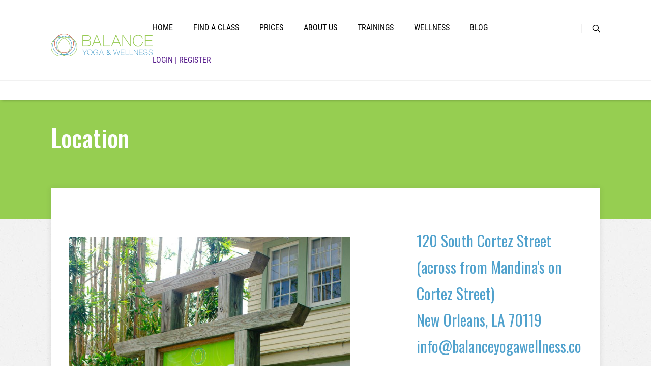

--- FILE ---
content_type: text/css
request_url: https://balanceyogawellness.com/wp-content/themes/pressive/style.css?ver=6.8.3
body_size: -198
content:
/*
Theme Name: Pressive
Theme URI: https://thrivethemes.com/
Author: Thrive Themes
Text Domain: thrive
Author URI: https://thrivethemes.com/
Description: Functional, stunning design and a feature set streamlined to improve your online business. Pressive will show your content and offers in the best light possible.
Version: 2.11.1
License: GNU General Public License v2 or later
License URI: http://www.gnu.org/licenses/gpl-2.0.html
Tags: blog, thrive, lead capture
*/


--- FILE ---
content_type: text/css
request_url: https://balanceyogawellness.com/wp-content/themes/pressive/css/main_green.css?ver=2014123
body_size: 26865
content:
@font-face{font-family:'Raleway';src:url("../fonts/Raleway.ttf") format("truetype");font-weight:normal;font-style:normal}@font-face{font-family:'Lora';src:url("../fonts/Lora.ttf") format("truetype");font-weight:normal;font-style:normal}@font-face{font-family:'Roboto Condensed';src:url("../fonts/RobotoCondensed.ttf") format("truetype");font-weight:normal;font-style:normal}@font-face{font-family:'Lato';src:url("../thrive-dashboard/css/font/Lato.ttf") format("truetype");font-weight:normal;font-style:normal}@font-face{font-family:'Roboto';src:url("../thrive-dashboard/css/font/Roboto.ttf") format("truetype");font-weight:normal;font-style:normal}@font-face{font-family:'WooCommerce';src:url("../fonts/WooCommerce.eot");src:url("../fonts/WooCommerce.eot?#iefix") format("embedded-opentype"),url("../fonts/WooCommerce.woff") format("woff"),url("../fonts/WooCommerce.ttf") format("truetype"),url("../fonts/WooCommerce.svg#WooCommerce") format("svg");font-weight:normal;font-style:normal}@font-face{font-family:'FontAwesome';src:url("../fonts/fontawesome-webfont.eot");src:url("../fonts/fontawesome-webfont.eot?#iefix") format("embedded-opentype"),url("../fonts/fontawesome-webfont.woff") format("woff"),url("../fonts/fontawesome-webfont.ttf") format("truetype"),url("../fonts/fontawesome-webfont.svg#fontawesome-webfont") format("svg");font-weight:normal;font-style:normal}@media only screen and (max-width: 775px){nav li.mobile-mini-cart{padding:10px 10px;display:block}nav li.mobile-mini-cart a{border:2px solid #387fc8 !important;border-radius:5px}nav li.mobile-mini-cart a:before{content:"\e01d";font-size:16px;font-family:'WooCommerce';color:#387fc8}.mini-cart-contents{display:none}}@media only screen and (min-width: 775px){.tve-woo-minicart li.mobile-mini-cart{display:none}.tve-woo-minicart .s-s .mini-cart-contents{display:none}.tve-woo-minicart header .wrp{position:relative;padding-right:150px;box-sizing:border-box}.tve-woo-minicart header .wrp .mini-cart-contents{position:absolute;right:0;margin-right:38px;font-family:"Roboto Condensed", sans-serif}}.cart-contents-btn,ul.cart-dropdown>li>a{color:#555;font-size:16px;display:inline-block;padding:10px 15px;font-size:16px;line-height:16px;border:2px solid #387fc8;background-color:rgba(255,255,255,0.9);border-radius:5px}.cart-contents-btn:hover,ul.cart-dropdown>li>a:hover{background-color:#387fc8;color:#fff}.cart-contents-btn:hover:before,ul.cart-dropdown>li>a:hover:before{color:#fff}ul.cart-dropdown{list-style:none;margin:0;padding:0}ul.cart-dropdown>li{position:relative}ul.cart-dropdown>li>a{position:relative;border-radius:5px}ul.cart-dropdown>li>a:before{content:"\e01d";font-size:16px;font-family:'WooCommerce';color:#387fc8}ul.cart-dropdown>li:hover ul{display:block}ul.cart-dropdown>li ul{display:none;width:250px;top:39px;right:0;z-index:9999;list-style:none;position:absolute;min-width:160px;padding:5px 0;margin:2px 0 0;font-size:14px;background-color:#fff;border:1px solid #f4f3f3;box-shadow:0 6px 12px rgba(0,0,0,0.175);border-bottom-left-radius:4px;border-bottom-right-radius:4px}ul.cart-dropdown>li ul li .item{display:block;padding:3px 10px;margin:3px 0}ul.cart-dropdown>li ul li .item:hover{background-color:#f3f3f3}ul.cart-dropdown>li ul li .item:after{visibility:hidden;display:block;font-size:0;content:" ";clear:both;height:0}ul.cart-dropdown>li ul li .item-left{float:left;text-align:left}ul.cart-dropdown>li ul li .item-left img{width:50px}ul.cart-dropdown>li ul li .item-left span.item-info{margin-left:10px}ul.cart-dropdown>li ul li .item-left span.item-info span.quantity-amount{display:block}ul.cart-dropdown>li ul li .item-left a{color:#555;font-size:14px}ul.cart-dropdown>li ul li .item-left a:hover{color:#387fc8}ul.cart-dropdown>li ul li .item-right{float:right}ul.cart-dropdown>li ul li .item-right a{margin-top:14px;background-color:#FF4136;color:#fff;border-radius:100%;height:20px;width:20px;display:block;position:relative}ul.cart-dropdown>li ul li .item-right a:after{content:"\f00d";font-family:'FontAwesome';font-size:12px;height:9px;width:9px;line-height:8px;position:absolute;top:50%;left:50%;margin-top:-4.5px;margin-left:-4.5px}ul.cart-dropdown>li ul li.divider{height:1px;margin:9px 0;overflow:hidden;background-color:#e5e5e5}ul.cart-dropdown>li ul li a.view-more{text-align:center;display:block;padding:10px 0;color:#555}ul.cart-dropdown>li ul li a.view-more:hover{background-color:#f3f3f3}ul.cart-dropdown li .item-left img,ul.cart-dropdown li .item-left span.item-info{float:left}.clearfix-woo-widgets:after,ul.cart_list li:after,ul.product_list_widget li:after,ul.cart_list li dl:after,ul.product_list_widget li dl:after,.widget_shopping_cart_content .buttons:after,.widget_layered_nav ul li:after{clear:both;content:".";display:block;height:0;line-height:0;visibility:hidden}.clearfix-woo-widgets,ul.cart_list li,ul.product_list_widget li,ul.cart_list li dl,ul.product_list_widget li dl,.widget_shopping_cart_content .buttons,.widget_layered_nav ul li{display:inline-block}html[xmlns] .clearfix-woo-widgets,html[xmlns] ul.cart_list li,ul.cart_list html[xmlns] li,html[xmlns] ul.product_list_widget li,ul.product_list_widget html[xmlns] li,html[xmlns] ul.cart_list li dl,ul.cart_list li html[xmlns] dl,html[xmlns] ul.product_list_widget li dl,ul.product_list_widget li html[xmlns] dl,html[xmlns] .widget_shopping_cart_content .buttons,.widget_shopping_cart_content html[xmlns] .buttons,html[xmlns] .widget_layered_nav ul li,.widget_layered_nav ul html[xmlns] li{display:block}* html .clearfix-woo-widgets,* html ul.cart_list li,ul.cart_list * html li,* html ul.product_list_widget li,ul.product_list_widget * html li,* html ul.cart_list li dl,ul.cart_list li * html dl,* html ul.product_list_widget li dl,ul.product_list_widget li * html dl,* html .widget_shopping_cart_content .buttons,.widget_shopping_cart_content * html .buttons,* html .widget_layered_nav ul li,.widget_layered_nav ul * html li{height:1%}ul.cart_list,ul.product_list_widget{list-style:none outside;padding:0;margin:0}ul.cart_list li,ul.product_list_widget li{padding:4px 0;margin:5px 0;list-style:none;display:block;background:none}ul.cart_list li a,ul.product_list_widget li a{display:block !important;margin-bottom:5px;font-weight:700;padding:0 !important;margin-bottom:0 !important}ul.cart_list li img,ul.product_list_widget li img{float:right;margin-left:4px;width:32px;height:auto;box-shadow:none}ul.cart_list li dl,ul.product_list_widget li dl{margin:0;padding-left:1em;border-left:2px solid rgba(0,0,0,0.1)}ul.cart_list li dl dt,ul.cart_list li dl dd,ul.product_list_widget li dl dt,ul.product_list_widget li dl dd{display:inline-block;float:left;margin-bottom:1em}ul.cart_list li dl dt,ul.product_list_widget li dl dt{font-weight:700;padding:0 0 .25em 0;margin:0 4px 0 0;clear:left}ul.cart_list li dl dd,ul.product_list_widget li dl dd{padding:0 0 .25em 0}ul.cart_list li dl dd p:last-child,ul.product_list_widget li dl dd p:last-child{margin-bottom:0}ul.cart_list li .star-rating,ul.product_list_widget li .star-rating{float:none;margin:0}.woocommerce-product-search label{display:none}.woocommerce-product-search input[type="search"]{height:40px;padding:0 10px}.woocommerce-product-search input[type="submit"]{background-color:#fff;border:2px solid #387fc8;border-radius:5px;color:#387fc8;cursor:pointer;display:inline-block;font-size:17px;line-height:12px;padding:12px 8px;text-align:center}.woocommerce-product-search input[type="submit"]:hover{background-color:#387fc8;color:#fff}.widget_shopping_cart_content .total{border-top:1px solid #bcbcbc;padding:4px 0 0}.widget_shopping_cart_content .total strong{min-width:40px;display:inline-block;font-weight:600}.widget_shopping_cart_content .cart_list li{padding-left:2em;position:relative;padding-top:0;position:relative}.widget_shopping_cart_content .cart_list li a.remove{position:absolute;top:0;left:0}.widget_shopping_cart_content .buttons{margin-top:10px}.widget_shopping_cart_content .buttons .button{background-color:#fff;border:2px solid #387fc8;border-radius:5px;color:#387fc8;cursor:pointer;display:inline-block;font-size:17px;line-height:12px;padding:12px 16px;text-align:center}.widget_shopping_cart_content .buttons .button:hover{background-color:#387fc8;color:#fff}.widget_layered_nav ul{margin:0;padding:0;border:0;list-style:none outside}.widget_layered_nav ul li{padding:0 0 1px;list-style:none}.widget_layered_nav ul li a,.widget_layered_nav ul li span{padding:1px 0;text-decoration:none}.widget_layered_nav ul li.chosen a:before{content:"\e013";color:red}.widget_layered_nav_filters ul{margin:0;padding:0;border:0;list-style:none outside;overflow:hidden;zoom:1}.widget_layered_nav_filters ul li{float:left;padding:0 1px 1px 0;list-style:none}.widget_layered_nav_filters ul li a{text-decoration:none}.widget_layered_nav_filters ul li a:before{content:"\e013";color:red}.widget_price_filter .price_slider{margin-bottom:1em}.widget_price_filter .price_slider_amount{text-align:right;line-height:2.4;font-size:0.8751em}.widget_price_filter .price_slider_amount .button{font-size:1.15em}.widget_price_filter .price_slider_amount .button{float:left}.widget_price_filter .ui-slider{position:relative;text-align:left}.widget_price_filter .ui-slider .ui-slider-handle{position:absolute;z-index:2;width:1em;height:1em;background-color:red;border-radius:1em;cursor:ew-resize;outline:none;top:-.3em}.widget_price_filter .ui-slider .ui-slider-handle:last-child{margin-left:-.8em}.widget_price_filter .ui-slider .ui-slider-range{position:absolute;z-index:1;font-size:.7em;display:block;border:0;border-radius:1em;background-color:red}.widget_price_filter .price_slider_wrapper .ui-widget-content{border-radius:1em;background-color:red;border:0}.widget_price_filter .ui-slider-horizontal{height:.5em}.widget_price_filter .ui-slider-horizontal .ui-slider-range{top:0;height:100%}.widget_price_filter .ui-slider-horizontal .ui-slider-range-min{left:-1px}.widget_price_filter .ui-slider-horizontal .ui-slider-range-max{right:-1px}@font-face{font-family:'pressive_font';src:url("../fonts/pressive_font.eot?ei1oz9");src:url("../fonts/pressive_font.eot?#iefixei1oz9") format("embedded-opentype"),url("../fonts/pressive_font.woff?ei1oz9") format("woff"),url("../fonts/pressive_font.ttf?ei1oz9") format("truetype"),url("../fonts/pressive_font.svg?ei1oz9#pressive_font") format("svg");font-weight:normal;font-style:normal}@keyframes search-input{from{width:0}to{width:84%}}@-webkit-keyframes search-input{from{width:0}to{width:84%}}@keyframes stripes{from{background-position:0 0}to{background-position:50px 50px}}@keyframes progress-bar{from{width:0}to{width:100%}}@-webkit-keyframes progress-bar{from{width:0}to{width:100%}}@keyframes fill-counter{from{border-width:0%}to{border-width:inherit}}@-webkit-keyframes fill-counter{from{height:0}to{height:100%}}html{font-size:100%;height:100%}body{background-image:url("../images/bg_pattern.jpg");background-repeat:repeat;font-size:16px;margin:0;overflow-x:hidden}.left{float:left}.right{float:right}.clear{clear:both}.clearfix:after{content:"";display:block;clear:both;visibility:hidden;line-height:0;height:0}img{border:0;height:auto;max-width:100%}.wp-caption{max-width:100%}.cnt .tve-c p.wp-caption-text{font-family:'Roboto Condensed', sans-serif;color:#999;font-weight:300;font-size:14px;max-width:100%;text-align:center}ins{background:#fff9c0;text-decoration:none}hr{border-color:#dedede}.aligncenter{display:block;margin:10px auto}.alignright{float:right;margin:10px 0 10px 20px}.alignleft{float:left;margin:10px 20px 10px 0}.textcenter{text-align:center}input[type="submit"]{-webkit-appearance:none}.tt-dmy,#thive-gallery-dummy{display:block;max-height:100%;visibility:hidden;z-index:0}h1,h2,h3,h4,h5,h6{font-family:'Raleway', sans-serif;color:#000;font-weight:500;line-height:1.5em;word-wrap:break-word}h1{margin:0 0 33px 0}h2{font-size:2.688em;margin:25px 0 12px 0}h3{font-size:1.688em;margin:22px 0 11px 0}h4{font-size:1.5em;margin:18px 0 9px 0}h5{font-size:1.25em;margin:16px 0 8px 0}h6{font-size:1.063em;margin:14px 0 7px 0}h1,.entry-title{font-size:47px}.cnt{font-family:'Raleway', sans-serif}p{color:#666;font-size:1em;line-height:1.75em;margin-bottom:35px;word-wrap:break-word}p.ifp{color:#333;font-size:1.313em}.cnt{color:#666}.bSe a{color:#7dad85}.bSe blockquote{background:#f3f2f2;border-left:3px solid #7dad85;margin:20px 0;padding:20px 25px}.bSe blockquote p{font-style:italic;font-size:1em;margin-bottom:0}.bSe blockquote p cite{display:block;font-size:.583em;font-style:normal;text-transform:uppercase}.bSe blockquote.left{margin-right:20px}.bSe blockquote.right{margin-left:20px}.bSe table{text-align:left}.bSe table tr:nth-child(even) td{background:#f9f9f9}.bSe table tr:nth-child(odd) td{background:#eee}.bSe table th{font-family:'Roboto', sans-serif;background:#7dad85;color:#fff;font-weight:400;font-size:1.25em;padding:17px}.bSe table th a{color:#fff}.bSe table td{color:#666;font-size:1em;font-weight:400;padding:17px}.bSe dl dt{color:#000;font-weight:600;font-size:1.063em;line-height:1.3em}.bSe dl dd{color:#343434;font-size:1.063em;line-height:1.3em;margin-bottom:40px}address{font-style:normal;line-height:1.5em}pre{font-family:'Lora', serif;background-image:-moz-repeating-linear-gradient(#fafafa, #fafafa 30px, #f5f5f5 30px, #f5f5f5 60px);background-image:-webkit-repeating-linear-gradient(#fafafa, #fafafa 30px, #f5f5f5 30px, #f5f5f5 60px);background-image:repeating-linear-gradient(#fafafa, #fafafa 30px, #f5f5f5 30px, #f5f5f5 60px);border:1px solid #ebe9e9;color:#666;font-size:16px;line-height:30px;margin:20px 0;overflow:auto;padding:0 20px;white-space:pre-wrap;word-wrap:break-word}.bSe ul,.bSe ol{color:#343434;font-size:1em}.bSe ul li,.bSe ol li{line-height:1.75em;margin-bottom:20px}.bSe ul{list-style-type:disc;padding-left:40px}.bSe ul ul{list-style-type:disc;margin-top:20px;padding-left:40px}.bSe ol{padding-left:40px}.bSe ol ol{margin-top:20px;padding-left:40px}.hui{background-size:cover !important;background-repeat:no-repeat !important;background-position:center center !important;margin-bottom:30px;position:relative}.gnav{background:rgba(0,0,0,0.8);min-height:61px;position:absolute;bottom:0;left:0;right:0;padding:20px 0}.gnav .gwrp{display:block;margin:0 auto;max-width:73%;position:relative}.gnav .gwrp ul{list-style-type:none;padding-left:0}.gnav .gwrp ul li{margin-bottom:0}.gnav .gprev,.gnav .gnext{border-radius:50%;background:#000;display:block;height:32px;margin:auto 0;position:absolute;top:0;bottom:0;text-align:center;width:32px}.gnav .gprev:hover,.gnav .gnext:hover{-webkit-transition:background .5s ease-in-out;-moz-transition:background .5s ease-in-out;-ms-transition:background .5s ease-in-out;-o-transition:background .5s ease-in-out;transition:background .5s ease-in-out;background:#7dad85}.gnav .gprev:hover:before,.gnav .gnext:hover:before{color:#000}.gnav .gprev:before,.gnav .gnext:before{font-family:'pressive_font';speak:none;font-style:normal;font-weight:normal;font-variant:normal;text-transform:none;line-height:1;-webkit-font-smoothing:antialiased;-moz-osx-font-smoothing:grayscale;color:#7dad85;display:block;font-size:32px;line-height:29px}.gnav .gprev{left:-40px}.gnav .gprev:before{content:'\f104';margin-right:5px}.gnav .gnext{right:-40px}.gnav .gnext:before{content:'\f105';margin-left:2px}.gnav ul{padding-left:0}.gnav ul li{display:inline-block;float:left}.gnav ul li a{-webkit-transition:opacity .5s ease-in-out;-moz-transition:opacity .5s ease-in-out;-ms-transition:opacity .5s ease-in-out;-o-transition:opacity .5s ease-in-out;transition:opacity .5s ease-in-out;background-size:cover;background-position:center center;background-repeat:no-repeat;-webkit-backface-visibility:hidden;-moz-backface-visibility:hidden;-ms-backface-visibility:hidden;border:none;display:block;height:60px;margin:1px 3px 1px 0;width:66px}.gnav ul li a:hover:before{font-family:'Raleway', sans-serif;background:#7dad85;content:'+';color:#fff;display:block;font-size:53px;font-weight:100;height:60px;line-height:60px;position:absolute;text-align:center;width:66px}.lost.bSe{border:0}.lost h2{font-family:'Roboto Condensed', sans-serif;color:#333;font-size:2.313em;text-align:center}.lost h5{color:#999;font-size:1.313em;font-weight:400;text-align:center}.lost h5 a{color:#666;text-decoration:underline}.lost form{display:table;margin:60px auto 0;width:80%}.lost form input[type="text"]{-webkit-transition:all .5s ease-in-out;-moz-transition:all .5s ease-in-out;-ms-transition:all .5s ease-in-out;-o-transition:all .5s ease-in-out;transition:all .5s ease-in-out;font-family:'Raleway', sans-serif;box-sizing:border-box;background:#fdfdfd;border:1px solid #e2e2e2;color:#ccc;font-weight:300;float:left;font-size:1.125em;height:45px;padding-left:2%;width:90%}.lost form input[type="text"]:hover,.lost form input[type="text"]:focus{background:#fff}.lost form input[type="text"]::-webkit-input-placeholder{color:#ccc}.lost form .btn{cursor:pointer;position:relative}.lost form .btn:before{font-family:'pressive_font';speak:none;font-style:normal;font-weight:normal;font-variant:normal;text-transform:none;line-height:1;-webkit-font-smoothing:antialiased;-moz-osx-font-smoothing:grayscale;content:'\73';color:#fff;cursor:pointer;display:block;height:14px;position:absolute;margin:auto;top:0;left:0;right:0;bottom:0;width:14px}.lost form input[type="submit"]{font-family:'Roboto', sans-serif;background:#7dad85;border:0;cursor:pointer;display:block;height:45px;width:45px}.wp-audio-shortcode .mejs-container{margin-bottom:35px}.wp-audio-shortcode .mejs-container.svg.wp-audio-shortcode{height:48px !important}.wp-audio-shortcode .mejs-container .mejs-controls{height:48px !important}.wp-audio-shortcode .mejs-container .mejs-controls .mejs-playpause-button{margin:16px 0 0 20px}.wp-audio-shortcode .mejs-container .mejs-controls .mejs-playpause-button button{height:14px;margin:0;width:14px}.wp-audio-shortcode .mejs-container .mejs-controls .mejs-time-rail{margin-top:13px;max-width:500px;padding-top:0}.wp-audio-shortcode .mejs-container .mejs-controls .mejs-time-rail .mejs-time-total{max-width:500px}button .wp-audio-shortcode .mejs-container .mejs-controls .mejs-button.mejs-volume-button{position:relative}button .wp-audio-shortcode .mejs-container .mejs-controls .mejs-button.mejs-volume-button.mejs-mute button{margin:0px -13px}.wp-audio-shortcode .mejs-container .mejs-controls .mejs-time{margin-top:10px !important;margin-left:27px}.wp-audio-shortcode .mejs-container .mejs-controls .mejs-time .mejs-currenttime,.wp-audio-shortcode .mejs-container .mejs-controls .mejs-time .mejs-duration{font-family:'Roboto Condensed', sans-serif;box-shadow:1px 0px 2px 0px rgba(0,0,0,0.75);font-size:12px}.wp-audio-shortcode .mejs-container .mejs-controls .mejs-volume-button.mejs-mute,.wp-audio-shortcode .mejs-container .mejs-controls .mejs-volume-button.mejs-unmute{height:13px;margin:9px 0 0 17px;width:20px}.wp-audio-shortcode .mejs-container .mejs-controls .mejs-horizontal-volume-slider{margin:9px 0 0 20px}.wp-audio-shortcode .mejs-container .mejs-controls .mejs-horizontal-volume-slider .mejs-horizontal-volume-current{background-color:#b0d3b6;background-image:-webkit-linear-gradient(#b0d3b6 0%,#b0d3b6 50%,#b0d3b6 71%,#b0d3b6 100%);background-image:linear-gradient(#b0d3b6 0%,#b0d3b6 50%,#b0d3b6 71%,#b0d3b6 100%)}.wp-audio-shortcode .mejs-container .mejs-controls .mejs-time-rail .mejs-time-loaded{background:none}.wp-audio-shortcode .mejs-container .mejs-controls .mejs-time-rail .mejs-time-current{background-color:#b0d3b6;background-image:-webkit-linear-gradient(#b0d3b6 0%,#b0d3b6 50%,#b0d3b6 71%,#b0d3b6 100%);background-image:linear-gradient(#b0d3b6 0%,#b0d3b6 50%,#b0d3b6 71%,#b0d3b6 100%)}.wp-audio-shortcode .mejs-container .mejs-controls .mejs-time-rail span{border-radius:20px}.wrp.cnt.gin .mrb,.wrp.cnt.gin .mre{display:block;margin:0 auto;position:absolute;bottom:20px;text-align:center;left:0;right:0}.wrp.cnt.gin .bSe{border-left:0}.wrp.cnt.gin .gr-i{box-sizing:border-box;border:1px solid #ebe9e9;float:left;margin-bottom:20px;overflow:hidden;position:relative;padding-bottom:70px}.wrp.cnt.gin .gr-i .awr{padding:0 20px}.wrp.cnt.gin .gr-i .entry-title{font-size:1.625em;margin-bottom:10px}.wrp.cnt.gin .gr-i .fwit{background-size:cover;background-position:center center;background-repeat:no-repeat;height:289px;margin:0 0 30px;width:100%}.wrp.cnt.gin .bSeCont .gr-i{margin-right:2%;width:49%}.wrp.cnt.gin .bSeCont .gr-i:nth-of-type(2n){margin-right:0}.wrp.cnt.gin .fullWidth .gr-i{margin-right:2%;width:32%}@media only screen and (min-width: 940px){.wrp.cnt.gin .fullWidth .gr-i:nth-of-type(3n){margin-right:0}}.mry.bSe{border-left:0}.mry article{border:1px solid #ebe9e9}.mry .vwr iframe{height:300px;min-width:10px;max-width:100%}.mry .scvps .pvb a{margin:40px auto}.mry .scvps .vdc .vwr{left:0 !important;right:0 !important}.mry .scvps .vdc .vwr iframe{min-width:10px;max-width:100%}.mry .scvps{padding:50px 0}.mry .scvps.wistia-video-container .wistia_responsive_padding{padding-top:0 !important}.mry .scvps.wistia-video-container .wistia_responsive_wrapper{position:static !important}.mry .fwit{background-size:cover;background-position:center center;background-repeat:no-repeat;box-sizing:border-box;display:block;height:289px;width:100%}.mry .awr{margin-top:35px;position:relative;padding:0 20px}.mry .awr .met{margin-bottom:25px}.mry .awr .entry-title{font-size:1.625em}.mry .mry-g{width:1.99%}.mry .gnav ul{padding-left:0}.mry .gnav ul li a{height:55px;width:60px}.mry .gnav ul li a:hover:before{height:55px;width:60px}.mry .hasf{margin-top:0;padding:0}.mry .har .hui{height:350px}.mry.fullWidth .mry-i{float:left;width:32%}.bSeCont .mry .mry-i{float:left;width:49%}.bSeCont .mry .fwit{height:300px}.mry .mry-i{margin-bottom:20px}.gin .awr.h-me .awr-i,.mry .awr.h-me .awr-i{padding-left:47px}.gin .awr.h-me .meta,.mry .awr.h-me .meta{width:53px}.gin .awr.h-me .meta .met-d,.mry .awr.h-me .meta .met-d{font-size:.625em;padding:6px 5px}.gin .awr.h-me .meta .met-c,.mry .awr.h-me .meta .met-c{font-size:.875em;padding:4px 5px}.ind .fwit+.wp-audio-shortcode,.mry .fwit+.wp-audio-shortcode{margin-top:-83px;opacity:0.85;position:relative;z-index:3}.ind .ind-q,.mry .ind-q{background:#f3f2f2;border-left:3px solid #7dad85;padding:40px 0}.ind .ind-q:hover,.mry .ind-q:hover{-webkit-transition:background .5s ease-in-out;-moz-transition:background .5s ease-in-out;-ms-transition:background .5s ease-in-out;-o-transition:background .5s ease-in-out;transition:background .5s ease-in-out;background:#7dad85}.ind .ind-q:hover .quo h5,.ind .ind-q:hover .quo p,.mry .ind-q:hover .quo h5,.mry .ind-q:hover .quo p{color:#fff}.ind .ind-q .quo,.mry .ind-q .quo{padding-top:85px;position:relative;z-index:2}.ind .ind-q .quo:before,.mry .ind-q .quo:before{background:#fff;color:#7dad85;content:'\0201D';top:0}.ind .ind-q .quo:hover:before,.mry .ind-q .quo:hover:before{background:#fff}.ind .ind-q .quo h5,.mry .ind-q .quo h5{color:#999;font-weight:300;font-style:italic;font-size:1.313em;margin-bottom:30px}.ind .ind-q .quo p,.mry .ind-q .quo p{color:#999;font-weight:400;font-size:.813em;text-transform:uppercase}.ind .ind-q.ind-qi,.mry .ind-q.ind-qi{background-size:cover;background-position:center center;background-repeat:no-repeat;position:relative}.ind .ind-q.ind-qi h5,.ind .ind-q.ind-qi p,.mry .ind-q.ind-qi h5,.mry .ind-q.ind-qi p{color:#fff}.ind .bSe article{margin-bottom:63px}.ind .bSe .fwit img{width:100%}.ind .bSe .awr .awr-i{position:relative}.ind .bSe .awr .awr-i .entry-title{font-size:2.313em;margin:0 0 20px}.ind .bSe .awr .awr-i .sub-entry-title{color:#999;font-size:.875em;line-height:1em;margin:0 0 45px}.ind .bSe .awr .awr-i .sub-entry-title a,.ind .bSe .awr .awr-i .sub-entry-title .sep{color:#999;font-size:1em}.ind .bSe .awr .awr-i .mrb{margin:0}.ind .bSe .awr .awr-i .mre{border:0 none;margin:0}.ind .vdc,.ind .scvps{margin-bottom:35px}.ind .scvps .vdc{margin-bottom:0}.ind .vwr iframe{max-width:100%;max-height:400px}.ind .scvps .vwr iframe{max-width:100%}.ind .fwit,.gin .fwit,.mry .fwit{position:relative}.ind .fwit:after,.gin .fwit:after,.mry .fwit:after{-webkit-transition:all .5s ease-in-out;-moz-transition:all .5s ease-in-out;-ms-transition:all .5s ease-in-out;-o-transition:all .5s ease-in-out;transition:all .5s ease-in-out;background:transparent;content:'';display:block;height:100%;opacity:1;position:absolute;top:0;width:100%;z-index:3}.ind .fwit:before,.gin .fwit:before,.mry .fwit:before{font-family:'Raleway', sans-serif;bottom:0;content:'+';color:#fff;display:block;font-size:100px;font-weight:100;height:100px;margin:auto 0;position:absolute;text-align:center;visibility:hidden;top:0;width:100%;z-index:4}.ind .fwit:hover:before,.gin .fwit:hover:before,.mry .fwit:hover:before{visibility:visible}.ind .fwit:hover:after,.gin .fwit:hover:after,.mry .fwit:hover:after{background:#7dad85;opacity:0.8}.ind .hasf .fwit,.gin .hasf .fwit,.mry .hasf .fwit{border-top:6px solid #7dad85;border-left:6px solid #7dad85;border-right:6px solid #7dad85;margin-bottom:0}.ind .hasf .fwit img,.gin .hasf .fwit img,.mry .hasf .fwit img{width:100%}.ind .hasf .entry-title,.gin .hasf .entry-title,.mry .hasf .entry-title{background:#7dad85;padding:14px 0;margin:0}.ind .hasf .entry-title a,.gin .hasf .entry-title a,.mry .hasf .entry-title a{border-left:1px solid rgba(255,255,255,0.4);color:#fff;font-size:.681em;padding:5px 0 5px 17px}.ind .hasf .entry-title a:before,.gin .hasf .entry-title a:before,.mry .hasf .entry-title a:before{font-family:'pressive_font';speak:none;font-style:normal;font-weight:normal;font-variant:normal;text-transform:none;line-height:1;-webkit-font-smoothing:antialiased;-moz-osx-font-smoothing:grayscale;color:#fff;content:'\4b';display:block;float:left;font-size:1.4em;padding:8px 15px 0 22px}.ind .hasf .entry-title a:hover,.gin .hasf .entry-title a:hover,.mry .hasf .entry-title a:hover{-webkit-transition:all .3s linear;-moz-transition:all .3s linear;-ms-transition:all .3s linear;-o-transition:all .3s linear;transition:all .3s linear;opacity:0.7}.ind .quo:hover h5,.ind .quo:hover p,.gin .quo:hover h5,.gin .quo:hover p,.mry .quo:hover h5,.mry .quo:hover p{-webkit-transform:scale(1.01, 1.01);-moz-transform:scale(1.01, 1.01);-ms-transform:scale(1.01, 1.01);-o-transform:scale(1.01, 1.01);transform:scale(1.01, 1.01)}.wrp .aut{width:100%}.wrp .aut .scl{background:#7dad85;display:table-cell;position:relative;vertical-align:top}.wrp .aut .scl .scw{height:100%;text-align:center}.wrp .aut .scl .scw:before{content:'';display:inline-block;height:100%;vertical-align:middle}.wrp .aut .scl .scw ul{display:inline-block;list-style-type:none;margin:0;padding:19px 20px;text-align:center;vertical-align:middle}.wrp .aut .scl .scw ul li{display:block;margin-bottom:13px}.wrp .aut .scl .scw ul li:last-child{margin-bottom:0}.wrp .aut .scl .scw ul li a{-webkit-transition:color .3s linear;-moz-transition:color .3s linear;-ms-transition:color .3s linear;-o-transition:color .3s linear;transition:color .3s linear;font-family:'pressive_font';speak:none;font-style:normal;font-weight:normal;font-variant:normal;text-transform:none;line-height:1;-webkit-font-smoothing:antialiased;-moz-osx-font-smoothing:grayscale;color:#fff}.wrp .aut .scl .scw ul li a:hover{text-decoration:none}.wrp .aut .scl .scw ul li a:hover:after{border-top:8px solid transparent;border-bottom:8px solid transparent;border-right:8px solid transparent;border-left:9px solid #7dad85;content:'';position:absolute;left:100%}.wrp .aut .scl .scw ul li a.sh:before{content:'\50'}.wrp .aut .scl .scw ul li a.fbi:before{content:'\4f'}.wrp .aut .scl .scw ul li a.gi:before{content:'\51'}.wrp .aut .scl .scw ul li a.ini:before{content:'\52'}.wrp .aut .scl .scw ul li a.xing:before{content:"\f168"}.wrp .aut .scl .flw{font-family:'Roboto Condensed', sans-serif;box-sizing:border-box;background:#424242;color:#ccc;font-weight:200;font-size:13px;overflow:hidden;position:absolute;left:0;top:0;padding:4px 10px;text-align:center;word-wrap:break-word;width:100%}.aut{background:#f2f3f7;display:table;margin-bottom:40px;margin-top:40px}.aut .ta{display:table-cell;padding:30px;width:100%}.aut span{color:#e7e7e7;font-size:13px;font-weight:700;line-height:20px;text-transform:uppercase}.aut .auti{background-size:cover;background-position:center center;background-repeat:no-repeat;border-radius:50%;display:block;height:104px;width:104px}.aut .tai{width:18%}.aut .tat{margin-left:30px;width:76%}.aut .tat h4{color:#333;font-size:1.313em;font-weight:200;margin-top:0}.aut .tat p{color:#999;font-size:1em;font-weight:400;margin-bottom:0}.aut .tat p a:hover{text-decoration:underline}.wrp.cnt .scc .scl{position:absolute;top:37px;right:100%}.wrp.cnt .scc .scl .scw ul{padding:18px}.wrp.cnt .scc .scl .scw ul li a:hover{color:#000}.wrp.cnt .scc .scl .scw ul li a:hover:after{border:none}.wrp.cnt .scc .scl .flw{width:32px}.lrp.hid{display:none}.lrp h4{font-family:'Roboto Condensed', sans-serif;color:#343434;font-weight:400;margin-bottom:40px}.lrp label{font-family:'Raleway', sans-serif;box-sizing:border-box;color:#747474;display:block;float:left;font-size:1em;font-weight:300;line-height:42px;margin-right:2%;width:32%}.lrp label.l-lst{margin-right:0}.lrp input[type="text"]{font-family:'Raleway', sans-serif;box-sizing:border-box;float:left;height:40px;margin-bottom:10px;margin-right:2%;width:32%}.lrp input[type="text"].l-lst{margin-right:0}.lrp input[type="text"]:hover{border-color:#b0d3b6}.lrp input[type="text"],.lrp textarea{-webkit-transition:all .5s ease-in-out;-moz-transition:all .5s ease-in-out;-ms-transition:all .5s ease-in-out;-o-transition:all .5s ease-in-out;transition:all .5s ease-in-out;border:1px solid #dcdcdc;background:#fff;padding-left:2%}.lrp textarea{min-height:180px;margin-bottom:17px;padding-top:15px;width:98%}.lrp textarea:hover{background:#f2f3f7}.lrp .btn{float:right}.lrp input[type="submit"]{background:none;border:0;cursor:pointer;font-weight:700;text-transform:uppercase}#comments .awr.cmm{border-top:3px solid #f7f7f7;border-bottom:3px solid #f7f7f7;padding:10px}#comments .awr.cmm h4{font-family:'Roboto Condensed', sans-serif;color:#333;font-weight:400;margin:0}#comments,#fbcomments,#comments_fb{margin-top:20px}#comments_fb{margin-bottom:20px}.no_comm{border:1px solid #999;margin-bottom:20px}.cmc{font-size:1em}.cmc .avatar{border-radius:50%;height:94px;width:94px}.cmc .nam{font-family:'Roboto Condensed', sans-serif;display:block;font-size:1.375em;font-weight:400;margin-bottom:20px}.cmc .nam:after{content:"";display:block;clear:both;visibility:hidden;line-height:0;height:0}.cmc .nam .uDt{color:#ccc;font-weight:300;float:right;font-size:15px}.cmc .nam .uDt:before{font-family:'pressive_font';speak:none;font-style:normal;font-weight:normal;font-variant:normal;text-transform:none;line-height:1;-webkit-font-smoothing:antialiased;-moz-osx-font-smoothing:grayscale;content:'\79';margin-right:5px}.cmc .nam a,.cmc .nam .uNM{color:#7dad85;font-weight:400;text-decoration:none}.cmc.byAut .nam .uDt{color:#7dad85}.cmc.byAut .nam a,.cmc.byAut .nam .uNM{color:#333}.cmc.byAut .ccr{border-bottom:1px solid #ccc;position:relative}.cmc.byAut .ccr:after{content:'';background:#7dad85;height:3px;position:absolute;left:0;bottom:-2px;width:70px}.rpl{-webkit-transition:background .5s linear;-moz-transition:background .5s linear;-ms-transition:background .5s linear;-o-transition:background .5s linear;transition:background .5s linear;border:1px solid #ccc;color:#999;font-size:.875em;margin-bottom:25px;padding:8px 15px}.bSe .rpl{color:#999}.rpl span:before{font-family:'pressive_font';speak:none;font-style:normal;font-weight:normal;font-variant:normal;text-transform:none;line-height:1;-webkit-font-smoothing:antialiased;-moz-osx-font-smoothing:grayscale;content:'\42';margin-right:5px}.rpl:hover{background:#7dad85;border:1px solid #7dad85;color:#fff}.rpl.cancel_reply span:before{font-family:'Raleway', sans-serif;content:'-';font-size:20px}.cmb{margin:20px 0 35px 0}.cmb .cmb .cmb{padding-left:10%}.cmb .cmb .cmb .ccr{width:80%}.cmb ul.children .cmb .ccr{width:80%}.cmb div.ccr{width:83%}.cmb .cmc{margin-bottom:12px}.cmb ul{margin-left:10%;padding-left:0}.a-cml{display:table}.a-cml .btn{border:1px solid #e9e9e9;cursor:pointer;margin-bottom:0;white-space:nowrap}.a-cml .btn:hover{-webkit-transition:all .5s linear;-moz-transition:all .5s linear;-ms-transition:all .5s linear;-o-transition:all .5s linear;transition:all .5s linear;background:#000}.a-cml .btn:hover span{color:#fff}.a-cml .btn.small{font-size:1em}.a-cml .btn span{font-family:'Roboto Condensed', sans-serif;color:#999;font-weight:400}.a-cml .a-cm1,.a-cml .a-cm2{display:table-cell;vertical-align:middle;width:50%}.a-cml .a-cm1:before,.a-cml .a-cm2:before{border-bottom:1px solid #e9e9e9;content:'';display:block;width:100%}@font-face{font-family:'Raleway';src:url("../fonts/Raleway.ttf") format("truetype");font-weight:normal;font-style:normal}@font-face{font-family:'Lora';src:url("../fonts/Lora.ttf") format("truetype");font-weight:normal;font-style:normal}@font-face{font-family:'Roboto Condensed';src:url("../fonts/RobotoCondensed.ttf") format("truetype");font-weight:normal;font-style:normal}@font-face{font-family:'Roboto';src:url("../thrive-dashboard/css/font/Roboto.ttf") format("truetype");font-weight:normal;font-style:normal}@font-face{font-family:'Lato';src:url("../thrive-dashboard/css/font/Lato.ttf") format("truetype");font-weight:normal;font-style:normal}@keyframes search-input{from{width:0}to{width:84%}}@-webkit-keyframes search-input{from{width:0}to{width:84%}}@keyframes stripes{from{background-position:0 0}to{background-position:50px 50px}}@keyframes progress-bar{from{width:0}to{width:100%}}@-webkit-keyframes progress-bar{from{width:0}to{width:100%}}@keyframes fill-counter{from{border-width:0%}to{border-width:inherit}}@-webkit-keyframes fill-counter{from{height:0}to{height:100%}}@font-face{font-family:'pressive_font';src:url("../fonts/pressive_font.eot?ia4ttx");src:url("../fonts/pressive_font.eot?#iefixia4ttx") format("embedded-opentype"),url("../fonts/pressive_font.woff?ia4ttx") format("woff"),url("../fonts/pressive_font.ttf?ia4ttx") format("truetype"),url("../fonts/pressive_font.svg?ia4ttx#pressive_font") format("svg");font-weight:normal;font-style:normal}.far.blue.f1 h4 span{color:#99aec2}.far.blue.f1:hover{background:#6b98c2}.far.blue.f2,.far.blue.f3{background:#6b98c2}.far.blue.f2 .fob,.far.blue.f3 .fob{background:#77a0c7}.far.blue.f2 .fob:hover input[type="submit"],.far.blue.f3 .fob:hover input[type="submit"]{color:#6b98c2}.far.blue.f4{border-left:5px solid #99aec2}.far.blue.f4 .fob{background:#6b98c2}.far.blue.f4 .fob:hover{background:#b7c5d3}.far.blue.f4 .fob:active{background:#567a9b}.far.dark.f1 h4 span{color:#424242}.far.dark.f1:hover{background:#181818}.far.dark.f2,.far.dark.f3{background:#181818}.far.dark.f2 .fob,.far.dark.f3 .fob{background:#1d1d1d}.far.dark.f2 .fob:hover input[type="submit"],.far.dark.f3 .fob:hover input[type="submit"]{color:#181818}.far.dark.f4{border-left:5px solid #424242}.far.dark.f4 .fob{background:#181818}.far.dark.f4 .fob:hover{background:#666}.far.dark.f4 .fob:active{background:#000}.far.green.f1 h4 span{color:#7dad85}.far.green.f1:hover{background:#329640}.far.green.f2,.far.green.f3{background:#329640}.far.green.f2 .fob,.far.green.f3 .fob{background:#429e4f}.far.green.f2 .fob:hover input[type="submit"],.far.green.f3 .fob:hover input[type="submit"]{color:#329640}.far.green.f4{border-left:5px solid #7dad85}.far.green.f4 .fob{background:#329640}.far.green.f4 .fob:hover{background:#b0d3b6}.far.green.f4 .fob:active{background:#287833}.far.light.f1 h4 span{color:#e5e5e5}.far.light.f1:hover{background:#878c90}.far.light.f2,.far.light.f3{background:#878c90}.far.light.f2 .fob,.far.light.f3 .fob{background:#999}.far.light.f2 .fob:hover input[type="submit"],.far.light.f3 .fob:hover input[type="submit"]{color:#878c90}.far.light.f4{border-left:5px solid #e5e5e5}.far.light.f4 .fob{background:#878c90}.far.light.f4 .fob:hover{background:#e7e7e7}.far.light.f4 .fob:active{background:#8f8f8f}.far.orange.f1 h4 span{color:#fc0}.far.orange.f1:hover{background:#ffba00}.far.orange.f2,.far.orange.f3{background:#ffba00}.far.orange.f2 .fob,.far.orange.f3 .fob{background:#ffd014}.far.orange.f2 .fob:hover input[type="submit"],.far.orange.f3 .fob:hover input[type="submit"]{color:#ffba00}.far.orange.f4{border-left:5px solid #fc0}.far.orange.f4 .fob{background:#ffba00}.far.orange.f4 .fob:hover{background:#facf67}.far.orange.f4 .fob:active{background:#f7af02}.far.purple.f1 h4 span{color:#a29eae}.far.purple.f1:hover{background:#7e7798}.far.purple.f2,.far.purple.f3{background:#7e7798}.far.purple.f2 .fob,.far.purple.f3 .fob{background:#8882a0}.far.purple.f2 .fob:hover input[type="submit"],.far.purple.f3 .fob:hover input[type="submit"]{color:#7e7798}.far.purple.f4{border-left:5px solid #a29eae}.far.purple.f4 .fob{background:#7e7798}.far.purple.f4 .fob:hover{background:#c3bfd0}.far.purple.f4 .fob:active{background:#655f7a}.far.red.f1 h4 span{color:#c37777}.far.red.f1:hover{background:#c32526}.far.red.f2,.far.red.f3{background:#c32526}.far.red.f2 .fob,.far.red.f3 .fob{background:#c83637}.far.red.f2 .fob:hover input[type="submit"],.far.red.f3 .fob:hover input[type="submit"]{color:#c32526}.far.red.f4{border-left:5px solid #c37777}.far.red.f4 .fob{background:#c32526}.far.red.f4 .fob:hover{background:#f9c6c6}.far.red.f4 .fob:active{background:#9c1e1e}.far.teal.f1 h4 span{color:#96bcc9}.far.teal.f1:hover{background:#65b5d0}.far.teal.f2,.far.teal.f3{background:#65b5d0}.far.teal.f2 .fob,.far.teal.f3 .fob{background:#71bbd4}.far.teal.f2 .fob:hover input[type="submit"],.far.teal.f3 .fob:hover input[type="submit"]{color:#65b5d0}.far.teal.f4{border-left:5px solid #96bcc9}.far.teal.f4 .fob{background:#65b5d0}.far.teal.f4 .fob:hover{background:#b5cbd3}.far.teal.f4 .fob:active{background:#5191a6}.fat.f2 h4{width:15%}.fat.f2 p{width:75%}.fat.f3 .tw .twr{width:80%}.fab{margin-top:30px}.fab.f2 h4{width:30%}.fab.f2 p{width:60%}.fab.f3 .tw .twr{width:67%}.far{margin-bottom:24px;position:relative;z-index:2}.far.f1{-webkit-transition:background .5s ease-in-out;-moz-transition:background .5s ease-in-out;-ms-transition:background .5s ease-in-out;-o-transition:background .5s ease-in-out;transition:background .5s ease-in-out;background:#f2f3f7;display:block;padding:20px 0px;text-align:center;text-decoration:none}.far.f1 h4{font-family:'Roboto', sans-serif;color:#666;font-weight:400;font-size:1.375em;margin:0}.far.f1 h4 span{font-family:'Roboto', sans-serif;font-weight:400}.far.f1 h4 span:after{font-family:'pressive_font';speak:none;font-style:normal;font-weight:normal;font-variant:normal;text-transform:none;line-height:1;-webkit-font-smoothing:antialiased;-moz-osx-font-smoothing:grayscale;content:'\7a';display:inline-block;margin-left:8px;vertical-align:top}.far.f1:hover h4{color:#fff}.far.f1:hover h4 span{color:#fff}.far.f2 .tw:after,.far.f3 .tw:after{content:"";display:block;clear:both;visibility:hidden;line-height:0;height:0}.far.f2 .tw h4,.far.f3 .tw h4{font-family:'Roboto Condensed', sans-serif;color:#fff;margin-top:0;text-transform:uppercase}.far.f2 .tw p,.far.f3 .tw p{font-family:'Raleway', sans-serif;color:#fff}.far.f2 .frm:after,.far.f3 .frm:after{content:"";display:block;clear:both;visibility:hidden;line-height:0;height:0}.far.f2 .frm.i1 input[type="text"],.far.f2 .frm.i1 .op-r,.far.f3 .frm.i1 input[type="text"],.far.f3 .frm.i1 .op-r{width:53%}.far.f2 .frm.i1 .fob,.far.f3 .frm.i1 .fob{width:45%}.far.f2 .frm.i2 input[type="text"],.far.f2 .frm.i2 .op-r,.far.f3 .frm.i2 input[type="text"],.far.f3 .frm.i2 .op-r{width:35%}.far.f2 .frm.i2 .fob,.far.f3 .frm.i2 .fob{width:26%}.far.f2 .frm.i3 input[type="text"],.far.f2 .frm.i3 .op-r,.far.f3 .frm.i3 input[type="text"],.far.f3 .frm.i3 .op-r{width:24%}.far.f2 .frm.i3 .fob,.far.f3 .frm.i3 .fob{width:22%}.far.f2 .frm.i4 input[type="text"],.far.f2 .frm.i4 .op-r,.far.f3 .frm.i4 input[type="text"],.far.f3 .frm.i4 .op-r{margin-bottom:20px;width:38%}.far.f2 .frm.i4 .fob,.far.f3 .frm.i4 .fob{width:20%}.far.f2 .frm .op-r,.far.f3 .frm .op-r{float:left}.far.f2 .frm input[type="text"],.far.f3 .frm input[type="text"]{font-family:'Raleway', sans-serif;-webkit-transition:color .5s linear;-moz-transition:color .5s linear;-ms-transition:color .5s linear;-o-transition:color .5s linear;transition:color .5s linear;box-sizing:border-box;background:#fbfbfb;border:0;color:#ccc;display:block;float:left;font-size:1em;font-weight:300;height:40px;margin-right:2%;padding:0px 0px 0px 15px}.far.f2 .frm input[type="text"]:hover,.far.f2 .frm input[type="text"]:focus,.far.f3 .frm input[type="text"]:hover,.far.f3 .frm input[type="text"]:focus{color:#000}.far.f2 .frm input[type="text"]::-webkit-input-placeholder,.far.f3 .frm input[type="text"]::-webkit-input-placeholder{color:#ccc}.far.f2 .frm input[type="text"]:hover::-webkit-input-placeholder,.far.f3 .frm input[type="text"]:hover::-webkit-input-placeholder{color:#000}.far.f2 .frm input[type="text"]:focus::-webkit-input-placeholder,.far.f3 .frm input[type="text"]:focus::-webkit-input-placeholder{color:#000}.far.f2 .frm .fob,.far.f3 .frm .fob{box-sizing:border-box;border:1px solid #fff;display:block;float:left;padding:9px 0}.far.f2 .frm .fob:hover,.far.f3 .frm .fob:hover{background:#fff}.far.f2 .frm .fob input[type="submit"],.far.f3 .frm .fob input[type="submit"]{font-family:'Raleway', sans-serif;background:none;border:0;cursor:pointer;display:block;color:#fff;font-size:.933em;font-weight:700;text-transform:uppercase;text-align:center;width:100%}.far.f2{padding:30px}.far.f2 h4{border-right:1px solid rgba(255,255,255,0.2);float:left;font-weight:400;font-size:1.313em;line-height:1.25em;padding-right:20px}.far.f2 p{float:left;padding-left:20px}.far.f3{padding:25px 30px}.far.f3 .tw{margin-bottom:15px}.far.f3 .tw .wh{display:table;overflow:hidden;width:100%}.far.f3 .tw .wh .db{display:table-cell;height:4px;max-width:20%;padding-bottom:4px;vertical-align:bottom;width:100%;webkit-border-image:url("../images/pattern.png") 30 round;webkit-border-image:url("../images/pattern.png") 30 round;-o-border-image:url("../images/pattern.png") 30 round;border-image:url("../images/pattern.png") 30 round}.far.f3 .tw .wh .db:before{background:url("../images/pattern.png") repeat;content:'';height:4px;display:block;width:100%}.far.f3 .tw h4{font-size:1.5em;font-weight:700;margin-bottom:0;padding-right:15px}.far.f3 .tw .iw{float:left;text-align:center;width:20%}.far.f3 .tw .iw img{max-width:200px}.far.f3 .tw .twr{float:right}.far.f3 .tw p{margin-top:22px;margin-bottom:0}.far.f4{box-shadow:1px 0 0 0 #e8e8e8 inset;background:#fff;border:1px solid #e8e8e8}.far.f4 h4{font-family:'Roboto Condensed', sans-serif}.far.f4 .tw{padding:25px 20px}.far.f4 .fob{font-family:'Raleway', sans-serif;color:#fff;cursor:pointer;float:right;font-size:.938em;font-weight:700;margin-top:25px;padding:20px;text-transform:uppercase}#post-body .f1 h4{font-size:22px}#post-body .f2 h4{font-size:21px}#post-body .f2 p{font-size:16px}#post-body .f2 input[type="text"]{font-size:16px}#post-body .f2 input[type="submit"]{font-size:14px}#post-body .f4 h4{font-size:24px}#post-body .f4 p{font-size:16px}#post-body .f4 .fob{font-size:15px;text-decoration:none}.wrp{box-sizing:border-box;margin:0 auto;width:1200px}.wrp:after{content:"";display:block;clear:both;visibility:hidden;line-height:0;height:0}.cnt{box-shadow:0px 0px 11px 0px rgba(50,50,50,0.11);background:#fff;margin-top:-60px;padding:30px 35px;position:relative}.cnt.n-t-i{margin-top:-190px}.cnt.n-t-s{margin-top:-100px}.entry-title{font-family:'Roboto Condensed', sans-serif;color:#333;font-weight:400}.cnt .entry-title a{color:#333}.cnt .entry-title a:hover{color:#7dad85}.cnt .sub-entry-title{color:#999;font-size:.875em}.cnt .sub-entry-title a{color:#999}.btn.small.mrb{border-color:#ccc;color:#ccc;margin:0px 0px 34px 0}.btn.small.mrb:hover{background:#000;color:#ccc}.btn.small.mrb span{padding:12px 17px}.mre{color:#ccc}.mrb:hover{-webkit-transition:all .3s ease;-moz-transition:all .3s ease;-ms-transition:all .3s ease;-o-transition:all .3s ease;transition:all .3s ease;background:#000}.bSe{position:relative}.bSeCont .bSe{border-left:1px solid #f3f3f3}.fwit{display:block;margin:0px 0px 35px 0px}.fwit img{display:block}.thi{float:right;max-width:220px;padding:0 45px 35px 35px}.thi img{border:1px solid #ececec;padding:7px}.awr{position:relative}.awr .awr-i{padding-left:20px}.lnd .awr .awr-i,.fullWidth .awr .awr-i{padding-left:0}.awr .awr-i .tve-c{position:relative}.awr .meta{display:block;position:absolute;left:0;top:0;text-align:center;width:72px}.awr.h-me .awr-i{padding-left:95px}.met-d{font-family:'Roboto', sans-serif;background:#f5f5f5;color:#878c90;font-size:.813em;font-weight:300;padding:10px 5px}.met-d span{display:block;font-size:2.462em;font-weight:700;line-height:1em}.cnt .met-c{background:#7dad85;padding:12px 5px}.cnt .met-c:after{content:"";display:block;clear:both;visibility:hidden;line-height:0;height:0}.cnt .met-c>div{display:table;margin:0 auto}.cnt .met-c span{float:left;margin-right:5px}.cnt .met-c span:before{font-family:'pressive_font';speak:none;font-style:normal;font-weight:normal;font-variant:normal;text-transform:none;line-height:1;-webkit-font-smoothing:antialiased;-moz-osx-font-smoothing:grayscale;color:#fff;content:'\4a';line-height:27px}.cnt .met-c a{font-family:'Roboto', sans-serif;color:#fff;font-size:1.125em;float:left}.bp-t{background:#fff;height:100%;min-height:100%;text-align:center}.bp-t:before{content:'';display:inline-block;height:100%;margin-right:-.25em;vertical-align:middle}.bp-t .wrp{background:#fff;display:inline-block;padding:10px;text-align:left;vertical-align:middle}.bp-t .wrp p{margin-bottom:20px}.bp-t .bSe{border:0}.bp-t .fullWidth .out{margin-left:-2430px;margin-right:-10px;width:6040px}.bp-t .fullWidth .out .in.pddbg{width:auto}.bp-t .fullWidth .out .in{margin:0 auto}.bp-t .fullWidth .out .in .cck{margin:0 auto;width:1180px}@media only screen and (max-width: 1300px){.bp-t .fullWidth .out{margin-left:-2410px;width:5880px}.bp-t .fullWidth .out .in{height:100% !important}.bp-t .fullWidth .out .in .cck{width:1080px}}@media only screen and (max-width: 1080px){.bp-t .fullWidth .out{width:5699px}.bp-t .fullWidth .out .in{height:100% !important}.bp-t .fullWidth .out .in .cck{width:900px}}@media only screen and (max-width: 940px){.bp-t .fullWidth .out{width:5500px}.bp-t .fullWidth .out .in .cck{width:700px}}@media only screen and (max-width: 768px){.bp-t .fullWidth .out{width:5288px}.bp-t .fullWidth .out .in .cck{width:490px}}@media only screen and (max-width: 540px){.thi{float:none;padding:10px 0;margin-left:-20px}.bp-t .fullWidth .out{width:5118px}.bp-t .fullWidth .out .in .cck{width:340px}}@media only screen and (max-width: 340px){.bp-t .wrp{width:260px}.bp-t .fullWidth .out{width:5060px}.bp-t .fullWidth .out .in .cck{width:260px}}.bSe.bpd{margin:0 auto;width:63%}.brd{background:rgba(0,0,0,0.56);padding:12px 20px;position:absolute;right:0;top:-41px;z-index:3}.brd ul{list-style-type:none}.brd ul:after{content:"";display:block;clear:both;visibility:hidden;line-height:0;height:0}.brd ul li{color:#fff;display:block;font-size:.813em;float:left;margin-bottom:0;margin-left:5px;white-space:nowrap}.brd ul li:first-of-type{margin-left:0}.brd ul li:first-of-type:before{content:''}.brd ul li:last-of-type{color:#7dad85}.brd ul li:last-of-type a{color:#7dad85;text-decoration:underline}.brd ul li:hover a{color:#7dad85;text-decoration:underline}.brd ul li:before{content:'\000BB';margin-right:2px}.brd ul li a{color:#fff}.brd .no-link{color:#8c8b8b;text-decoration:none;cursor:default}.bSeCont .bSe{width:67%}.ssf{background:#7dad85;display:none;position:absolute;text-align:center;width:52px}.ssf.apss{position:absolute;bottom:0px !important;top:auto !important}.bSe.right .ssf.apss{left:auto !important;right:-88px !important}.bSe.left .ssf.apss,.fullWidth .ssf.apss,.bpd .ssf.apss{left:-88px !important;right:auto !important}.bSe.left .h-me .ssf.apss,.fullWidth .h-me .ssf.apss,.bpd .h-me .ssf.apss{left:-184px !important;right:auto !important}.ssf.fpss{position:fixed;top:100px;bottom:auto;right:auto}.ssf.apsf{display:block;position:absolute;top:0px}.bSe.right .ssf.apsf{left:auto !important;right:-88px !important}.bSe.left .ssf.apsf,.fullWidth .ssf.apsf,.bpd .ssf.apsf{left:-109px !important;right:auto !important}.bSe.left .h-me .ssf.apsf,.fullWidth .h-me .ssf.apsf,.bpd .h-me .ssf.apsf{left:-184px !important;right:auto !important}.ssf .cou{font-family:'Roboto Condensed', sans-serif;background:#333;color:#ccc;font-weight:300;font-size:14px;line-height:14px;padding:8px 0px;word-break:break-all}.ssf .cou #share_no_element{color:#fff;display:block;font-size:18px;margin-bottom:10px}.ssf .ssf-i{padding:16px 0px}.ssf .ssf-i .ss a{color:#fff;display:block;padding:4px 0px}.ssf .ssf-i .ss a span{display:none}.ssf .ssf-i .ss a:hover{color:#333}.ssf .ssf-i .ss a:before{font-family:'pressive_font';speak:none;font-style:normal;font-weight:normal;font-variant:normal;text-transform:none;line-height:1;-webkit-font-smoothing:antialiased;-moz-osx-font-smoothing:grayscale;font-size:18px}.ssf .ssf-i .ss a.fbk:before{content:'\50'}.ssf .ssf-i .ss a.tw:before{content:'\4f'}.ssf .ssf-i .ss a.gg:before{content:'\51'}.ssf .ssf-i .ss a.lk:before{content:'\52'}.ssf .ssf-i .ss a.prinster:before{content:'\e602'}.pnav{border:1px solid #dcdcdc}.pnav:after{content:"";display:block;clear:both;visibility:hidden;line-height:0;height:0}.pnav .pav{box-sizing:border-box;padding:30px 0px;width:50%}.pnav .pav.left{border-right:1px solid #dcdcdc;padding-right:40px;text-align:right}.pnav .pav.left span:first-child:before{content:'\000AB';margin-right:15px}.pnav .pav.right{border-left:1px solid #dcdcdc;padding-left:40px;text-align:left}.pnav .pav.right span:first-child:after{content:'\000BB';margin-left:15px}.pnav .pav:hover span{color:#7dad85}.pnav .pav:hover span:first-child{color:#999}.pnav .pav span{color:#999;display:block;font-weight:300;font-size:1.125em}.pnav .pav span:first-child{font-family:'Roboto Condensed', sans-serif;margin-bottom:15px}.pgn{display:table;margin:20px auto}.pgn>span,.pgn>a{font-family:'Roboto Condensed', sans-serif;-webkit-transition:background .2s ease;-moz-transition:background .2s ease;-ms-transition:background .2s ease;-o-transition:background .2s ease;transition:background .2s ease;border:1px solid #ccc;background:#fff;cursor:pointer;color:#999;display:block;float:left;font-size:1.063em;height:28px;line-height:26px;margin-right:6px;padding:0 10px}.bSe .pgn>span,.bSe .pgn>a{color:#999}.pgn>span.current,.pgn>a.current{background:#7dad85;border:1px solid #7dad85;color:#fff}.pgn>span:hover,.pgn>a:hover{border:1px solid #7dad85;background:#7dad85;color:#fff;text-decoration:none}.h-b{position:relative}.h-b .h-bi{position:relative;z-index:4}.h-b.d-i{background-size:cover;background-position:center center;background-repeat:no-repeat}.h-b.c-t{background-size:cover;background-position:center center;background-repeat:no-repeat;position:relative}.h-b.c-t .c-ti{background:rgba(176,211,182,0.5);height:100%;position:absolute;top:0;right:0;bottom:0;left:0;z-index:0}.h-b.c-o{background-size:cover;background-position:center center;background-repeat:no-repeat;position:relative}.h-b.c-o .c-ti{height:100%;position:absolute;top:0;right:0;bottom:0;left:0;opacity:.5;z-index:0}.h-b.d-o{background-size:cover;background-position:center center;background-repeat:no-repeat;position:relative}.h-b.d-o.d-ow:before{background:url("../images/dots_pattern.png") repeat;background-attachment:fixed !important}.h-b.d-o.d-on:before{background:url("../images/dots_pattern_narrow.png") repeat;background-attachment:fixed !important}.h-b.d-o:before{content:'';display:block;height:100%;position:absolute;top:0;right:0;bottom:0;left:0;width:100%}.h-b.b-i{position:relative}.h-b.b-i .c-ti{background-size:cover;background-position:center center;background-repeat:no-repeat;filter:blur(5px);filter:url("blur.svg#blur");-webkit-filter:blur(5px);-moz-filter:blur(5px);-o-filter:blur(5px);-ms-filter:blur(35px);height:100%;margin:-1px;overflow:hidden;position:absolute;top:0;right:0;bottom:0;left:0;z-index:0}.h-b.t-c{background:#7dad85}.h-b.l-h .h-i{border:0;margin-bottom:0}header{text-align:center}header:before{content:'';display:inline-block;height:100%;margin-right:-.25em;vertical-align:bottom}header .m-si{min-height:30px}header .m-si:after{content:"";display:block;clear:both;visibility:hidden;line-height:0;height:0}header .h-i{-webkit-transition:all .3s linear;-moz-transition:all .3s linear;-ms-transition:all .3s linear;-o-transition:all .3s linear;transition:all .3s linear;display:inline-block;margin-bottom:15px;width:100%}header #logo,header #text-logo{min-width:200px}header #logo img{max-width:200px}header .phone{min-width:200px}header.side{padding-top:30px}header.side nav{padding-right:40px}header.side .m-si{float:right}header.side .m-si nav,header.side .m-si .phone{float:left}header.side .phone{margin-right:40px}header.side #logo,header.side #text-logo{display:table-cell;padding-bottom:25px;text-align:left;vertical-align:middle}header.side #logo a,header.side #text-logo a{display:inline-block}header.side .m-s{display:table-cell;vertical-align:bottom;width:100%}header.side .m-s:after{content:"";display:block;clear:both;visibility:hidden;line-height:0;height:0}header.center{padding-top:40px}header.center #logo,header.center #text-logo{min-width:200px;margin-bottom:40px}header.center #logo a,header.center #text-logo a{display:inline-block}header.center #logo a img,header.center #text-logo a img{margin:0 auto}header.center .m-s{display:table;margin:0 auto}header.center .m-si nav,header.center .m-si .phone{float:left}#text-logo a{font-family:'Roboto', sans-serif;color:#7dad85;font-size:32px;line-height:50px}#text-logo.blue a{color:#99aec2}#text-logo.dark a{color:#424242}#text-logo.green a{color:#7dad85}#text-logo.light a{color:#e5e5e5}#text-logo.orange a{color:#fc0}#text-logo.purple a{color:#a29eae}#text-logo.red a{color:#c37777}#text-logo.teal a{color:#96bcc9}.hif{background-size:cover;background-position:center center;background-repeat:no-repeat}.hic{background-position:center center;background-repeat:no-repeat;position:relative}.hic.side,.hic.center{padding-top:0}.hic .h-i{display:block}.hic .wrp{position:absolute;right:0;bottom:20px;left:0}.d-i .l-l,.c-o .l-l,.d-o .l-l,.b-i .l-l,.c-t .l-l{display:none !important}.d-i .l-d,.c-o .l-d,.d-o .l-d,.b-i .l-d,.c-t .l-d{display:block !important}.d-i header .h-i,.c-o header .h-i,.d-o header .h-i,.b-i header .h-i,.c-t header .h-i{border-bottom:1px solid rgba(153,153,153,0.14)}.d-i header nav>ul.menu>li>a,.c-o header nav>ul.menu>li>a,.d-o header nav>ul.menu>li>a,.b-i header nav>ul.menu>li>a,.c-t header nav>ul.menu>li>a{color:#fff}.d-i .mff .s-b .s-bb,.c-o .mff .s-b .s-bb,.d-o .mff .s-b .s-bb,.b-i .mff .s-b .s-bb,.c-t .mff .s-b .s-bb{color:#333}.d-i .s-b .s-bb,.c-o .s-b .s-bb,.d-o .s-b .s-bb,.b-i .s-b .s-bb,.c-t .s-b .s-bb{color:#fff}.t-c .l-d,.c-c .l-d{display:none !important}.t-c .l-l,.c-c .l-l{display:block !important}.t-c header,.c-c header{box-shadow:3px 0px 6px 0px rgba(0,0,0,0.37);background-color:#fff}.t-c header .h-i,.c-c header .h-i{border-bottom:1px solid #f1f1f1}.t-c header nav>ul>li>a,.c-c header nav>ul>li>a{color:#333}header .hsm{display:none}header .dfm{font-family:'Roboto', sans-serif;color:#000;display:block;font-size:16px}header nav>ul.menu>li.current-menu-item,header nav>ul.menu>li.current_page_item,header nav>ul.menu>li.current-page-item,header nav>ul#menu>li.current-menu-item,header nav>ul#menu>li.current_page_item,header nav>ul#menu>li.current-page-item{position:relative}header nav>ul.menu>li.current-menu-item>a,header nav>ul.menu>li.current_page_item>a,header nav>ul.menu>li.current-page-item>a,header nav>ul#menu>li.current-menu-item>a,header nav>ul#menu>li.current_page_item>a,header nav>ul#menu>li.current-page-item>a{color:#7dad85}header nav>ul.menu>li.current-menu-item>a:hover:before,header nav>ul.menu>li.current_page_item>a:hover:before,header nav>ul.menu>li.current-page-item>a:hover:before,header nav>ul#menu>li.current-menu-item>a:hover:before,header nav>ul#menu>li.current_page_item>a:hover:before,header nav>ul#menu>li.current-page-item>a:hover:before{-webkit-transition:height .3s linear;-moz-transition:height .3s linear;-ms-transition:height .3s linear;-o-transition:height .3s linear;transition:height .3s linear;height:2em;left:-10px;top:-.25em;bottom:auto;width:3px}header nav>ul.menu>li.current-menu-item>a:hover:after,header nav>ul.menu>li.current_page_item>a:hover:after,header nav>ul.menu>li.current-page-item>a:hover:after,header nav>ul#menu>li.current-menu-item>a:hover:after,header nav>ul#menu>li.current_page_item>a:hover:after,header nav>ul#menu>li.current-page-item>a:hover:after{-webkit-transition:height .3s linear;-moz-transition:height .3s linear;-ms-transition:height .3s linear;-o-transition:height .3s linear;transition:height .3s linear;height:2em;right:-10px;top:-.25em;bottom:auto;width:3px}header nav>ul.menu>li.current-menu-item>a:before,header nav>ul.menu>li.current_page_item>a:before,header nav>ul.menu>li.current-page-item>a:before,header nav>ul#menu>li.current-menu-item>a:before,header nav>ul#menu>li.current_page_item>a:before,header nav>ul#menu>li.current-page-item>a:before{-webkit-transition:width .3s linear;-moz-transition:width .3s linear;-ms-transition:width .3s linear;-o-transition:width .3s linear;transition:width .3s linear;background:#7dad85;content:'';display:block;height:3px;position:absolute;left:0;bottom:-140%;width:50%}header nav>ul.menu>li.current-menu-item>a:after,header nav>ul.menu>li.current_page_item>a:after,header nav>ul.menu>li.current-page-item>a:after,header nav>ul#menu>li.current-menu-item>a:after,header nav>ul#menu>li.current_page_item>a:after,header nav>ul#menu>li.current-page-item>a:after{-webkit-transition:width .3s linear;-moz-transition:width .3s linear;-ms-transition:width .3s linear;-o-transition:width .3s linear;transition:width .3s linear;background:#7dad85;content:'';display:block;height:3px;position:absolute;right:0;bottom:-140%;width:50%}header nav>ul>li.menu-item-has-children>a{position:relative}header nav ul li{display:inline-block;font-weight:400;float:left;padding:0px 10px;position:relative}header nav ul li a{font-family:'Roboto Condensed', sans-serif;font-size:1em;display:block;text-transform:uppercase;position:relative}header nav ul li a:hover{color:#b0d3b6}header nav ul li>ul{box-shadow:0px 4px 5px 0px rgba(0,0,0,0.23);border-top:3px solid #7dad85;display:none;min-width:230px;position:absolute;left:0%;top:97%;text-align:left;z-index:4000}header nav ul li>ul li{border-top:1px solid #f0f0f0;background:#fff;display:block;float:none;position:relative;padding:0px;text-transform:none}header nav ul li>ul li:first-child{border-top:none}header nav ul li>ul li a{font-family:'Raleway', sans-serif;color:#999;font-size:.938em;text-overflow:ellipsis;padding:15px;overflow:hidden;position:relative;text-transform:none;white-space:nowrap}header nav ul li>ul li a:hover{background-color:#7dad85;color:#333}header nav ul li>ul li ul{top:-3px;left:100%;width:100%;z-index:10000}header nav ul li>ul li.menu-item-has-children>a{position:relative}header nav ul li>ul li.menu-item-has-children>a:after{font-family:'pressive_font';speak:none;font-style:normal;font-weight:normal;font-variant:normal;text-transform:none;line-height:1;-webkit-font-smoothing:antialiased;-moz-osx-font-smoothing:grayscale;content:'\4d';display:block;font-size:16px;height:16px;margin:auto 0;position:absolute;top:0;bottom:0;right:10px}header nav ul>li{padding:15px 40px 30px 00px}.has-extended.has-heading .colch{font-family:'Roboto Condensed', sans-serif;color:#333;font-size:1.125em;font-weight:400;margin:0;padding:30px 0px;position:relative;text-align:left;word-wrap:break-word}.has-extended.has-heading .colch:hover:after{width:100%}.has-extended.has-heading .colch:after{-webkit-transition:width .3s ease;-moz-transition:width .3s ease;-ms-transition:width .3s ease;-o-transition:width .3s ease;transition:width .3s ease;background:#7dad85;content:'';display:block;height:3px;position:absolute;left:0;bottom:10px;top:auto;width:30px}.has-extended:not(.has-heading) .colch{padding:0 15px}.has-extended:not(.has-heading) .colch:after{display:none}.has-extended:not(.has-heading) .colch:before{font-family:'pressive_font';speak:none;font-style:normal;font-weight:normal;font-variant:normal;text-transform:none;line-height:1;-webkit-font-smoothing:antialiased;-moz-osx-font-smoothing:grayscale;content:'\68';color:#333;font-size:10px;margin-right:10px}.has-extended:not(.has-heading)>ul.sub-menu li.menu-item .colch:hover{background:#f1f1f1}.has-free{font-family:'Raleway', sans-serif;color:#999;font-size:15px}.has-free a{line-height:1em !important;text-decoration:underline}.has-free a:before{display:none}.has-extended img.alignleft,.has-extended img.alignright,.has-extended img.alignnone{margin:0 !important}.has-extended img.aligncenter{margin-left:auto;margin-right:auto}header nav ul:after{content:"";display:block;clear:both;visibility:hidden;line-height:0;height:0}header nav li.has-extended ul{position:absolute;left:auto;right:auto}header nav li.has-extended ul.position_right{position:absolute;right:-33px}header nav li.has-extended ul.position_left{position:absolute;left:-33px}header nav li.has-extended>ul.sub-menu{background:#fff;margin:0;padding-bottom:25px}header nav li.has-extended>ul.sub-menu li.menu-item{display:block;position:static}header nav li.has-extended>ul.sub-menu li.menu-item:first-child{border-top:0 none}header nav li.has-extended>ul.sub-menu li.menu-item>a{-webkit-transition:all .2s linear;-moz-transition:all .2s linear;-ms-transition:all .2s linear;-o-transition:all .2s linear;transition:all .2s linear;color:#999;font-size:0.944em;line-height:39px;text-indent:0}header nav li.has-extended>ul.sub-menu li.menu-item>a:hover{background:none}header nav li.has-extended>ul.sub-menu li.menu-item a[href]:not(.colch):hover{background:#f1f1f1}header nav li.has-extended>ul.sub-menu>li{float:left;width:49%}header nav li.has-extended>ul.sub-menu>li ul.sub-menu{box-sizing:border-box;box-shadow:none;border:0;border-right:1px solid #f1f1f1;display:block !important;position:static;opacity:1 !important}header nav li.has-extended>ul.sub-menu>li ul.sub-menu li{box-sizing:border-box;width:100%}header nav li.has-extended>ul.sub-menu>li ul.sub-menu li a{padding:0 15px;width:85%}header nav li.has-extended>ul.sub-menu>li ul.sub-menu li a:before{font-family:'pressive_font';speak:none;font-style:normal;font-weight:normal;font-variant:normal;text-transform:none;line-height:1;-webkit-font-smoothing:antialiased;-moz-osx-font-smoothing:grayscale;content:'\68';color:#333;font-size:10px;margin-right:10px}header nav li.has-extended ul li{border:0 none}header nav li.has-extended ul li ul li:first-child{border:0 none}header nav li.col-no-4{position:static !important}header nav li.col-no-4>ul.sub-menu,header nav li.col-no-4 ul.sub-menu.position_menu{left:0;right:0;margin:auto;position:absolute}header nav li.col-no-4>ul.sub-menu ul.submenu li,header nav li.col-no-4 ul.sub-menu.position_menu ul.submenu li{padding-right:0}@media only screen and (min-width: 1080px){header nav li.col-no-4.has-extended>ul.sub-menu,header nav li.col-no-4.has-extended ul.sub-menu.position_menu{width:1130px}header nav li.col-no-4.has-extended>ul>li{padding:0px 1%;width:23%}header nav li.col-no-4.has-extended>ul>li:nth-of-type(4n+1){clear:left}}@media only screen and (min-width: 940px) and (max-width: 1079px){header nav li.col-no-4.has-extended>ul.sub-menu,header nav li.col-no-4.has-extended ul.sub-menu.position_menu{width:770px}header nav li.col-no-4.has-extended>ul>li{padding:0px 1%;width:31%}header nav li.col-no-4.has-extended>ul>li:nth-of-type(3n+1){clear:left}}@media only screen and (min-width: 840px) and (max-width: 939px){header nav li.col-no-4.has-extended{position:relative}header nav li.col-no-4.has-extended>ul.sub-menu,header nav li.col-no-4.has-extended ul.sub-menu.position_menu{width:520px}header nav li.col-no-4.has-extended>ul>li{padding:0px 1%;width:48%}header nav li.col-no-4.has-extended>ul>li:nth-of-type(2n+1){clear:left}}@media only screen and (min-width: 772px) and (max-width: 839px){header nav li.col-no-4.has-extended{position:relative}header nav li.col-no-4.has-extended>ul.sub-menu,header nav li.col-no-4.has-extended ul.sub-menu.position_menu{width:260px}header nav li.col-no-4.has-extended>ul>li{clear:both;padding:0px 1%;width:98%}}header nav li.col-no-3>ul.sub-menu{width:770px}@media only screen and (min-width: 1080px){header nav li.col-no-3.has-extended>ul.sub-menu,header nav li.col-no-3.has-extended ul.sub-menu.position_menu{width:770px}header nav li.col-no-3.has-extended ul li{padding:0px 1%;width:31%}header nav li.col-no-3.has-extended ul li:nth-of-type(3n+1){clear:left}}@media only screen and (min-width: 840px) and (max-width: 1079px){header nav li.col-no-3.has-extended>ul.sub-menu,header nav li.col-no-3.has-extended ul.sub-menu.position_menu{width:520px}header nav li.col-no-3.has-extended ul li{padding:0px 1%;width:48%}header nav li.col-no-3.has-extended ul li:nth-of-type(2n+1){clear:left}}@media only screen and (min-width: 772px) and (max-width: 839px){header nav li.col-no-3.has-extended>ul.sub-menu,header nav li.col-no-3.has-extended ul.sub-menu.position_menu{width:260px}header nav li.col-no-3.has-extended ul li{clear:both;padding:0px 1%;width:98%}}header nav li.col-no-2>ul.sub-menu{width:520px}@media only screen and (min-width: 772px){header nav li.col-no-2.has-extended ul li{padding:0px 1%;width:48%}header nav li.col-no-2.has-extended ul li:nth-of-type(2n+1){clear:left}}@media only screen and (min-width: 772px) and (max-width: 839px){header nav li.col-no-2.has-extended>ul.sub-menu,header nav li.col-no-2.has-extended ul.sub-menu.position_menu{width:260px}header nav li.col-no-2.has-extended ul li{clear:both;padding:0px 1%;width:98%}}header nav li.col-no-1 ul.sub-menu{float:none;width:260px}header nav li.col-no-1 ul.sub-menu li{float:none;margin:0 auto;width:90%}header nav li.col-no-1 ul.sub-menu li ul{box-sizing:border-box;width:100%}@media only screen and (min-width: 940px) and (max-width: 1350px){header nav li.has-extended.col-no-3{position:static !important}header nav li.has-extended.col-no-3>ul.sub-menu{margin:auto;left:0;right:0}}@media only screen and (max-width: 940px) and (min-width: 772px){header nav li.has-extended>ul.sub-menu,header nav li.has-extended.col-no-4>ul.sub-menu{position:absolute;left:auto;right:0px}header nav li.has-extended>ul.sub-menu.position_left,header nav li.has-extended.col-no-4>ul.sub-menu.position_left{left:-33px;right:auto}header nav li.has-extended>ul.sub-menu.position_right,header nav li.has-extended.col-no-4>ul.sub-menu.position_right{right:-33px;left:auto}header nav li.has-extended:first-of-type>ul.sub-menu.position_left,header nav li.has-extended.col-no-4:first-of-type>ul.sub-menu.position_left{left:0px;right:auto}}.has-free a{background:none !important;border-top:0 !important;display:inline !important;padding:0 !important}.has-free a:hover{color:#b0d3b6 !important}#floating_menu .wrp{position:relative}.s-s #floating_menu{background:#fff}.s-s #floating_menu nav{display:none}.s-s #floating_menu .h-i{border:none}.s-s #floating_menu .s-b{position:absolute;left:0;right:0;bottom:0;top:0}.s-s #floating_menu form{background:#fff;height:100%;float:left;visibility:visible;width:97%;z-index:1}.s-s #floating_menu form:after{content:"";display:block;clear:both;visibility:hidden;line-height:0;height:0}.s-s #floating_menu form label,.s-s #floating_menu form input{display:block}.s-s .s-b{z-index:10000}.s-s .s-b input[type="text"]{animation-duration:.5s;-webkit-animation-duration:.5s;animation-timing-function:ease-out;-webkit-animation-timing-function:ease-out;animation-name:search-input;-webkit-animation-name:search-input;animation-iteration-count:1;-webkit-animation-iteration-count:1;box-sizing:border-box;border:0;border-left:3px solid #7dad85;background:none;float:right;height:40px;margin-top:15px;padding:0 0 0 2%;width:82%}.s-s .s-b label{font-family:'Roboto Condensed', sans-serif;color:#ccc;font-size:48px;float:left;text-align:left;width:16%}.s-s .s-b .s-bb{float:right;padding-top:25px}.s-s .s-b .s-bb:hover:before{color:#7dad85}.s-s .s-b .s-bb:before{border-left:0;content:'\34';color:#ccc;font-size:26px;padding-left:0}.s-b{position:absolute;right:0}.s-b input,.s-b label{display:none}.s-b .s-bb{cursor:pointer;display:block;padding-top:18px;position:relative;z-index:3}.s-b .s-bb:before{font-family:'pressive_font';speak:none;font-style:normal;font-weight:normal;font-variant:normal;text-transform:none;line-height:1;-webkit-font-smoothing:antialiased;-moz-osx-font-smoothing:grayscale;border-left:2px solid rgba(0,0,0,0.06);content:'\73';cursor:pointer;padding-left:20px}#floating_menu{width:100%;z-index:101}#floating_menu.mf{position:fixed;top:0}#floating_menu.mfa{top:32px !important}#floating_menu header{-webkit-transition:all .1s ease-out;-moz-transition:all .1s ease-out;-ms-transition:all .1s ease-out;-o-transition:all .1s ease-out;transition:all .1s ease-out;padding:30px 0 18px}#floating_menu[data-float='float-fixed']{-webkit-transition:all .1s linear;-moz-transition:all .1s linear;-ms-transition:all .1s linear;-o-transition:all .1s linear;transition:all .1s linear}#floating_menu[data-float='float-fixed'] img,#floating_menu[data-float='float-fixed'] #text-logo{-webkit-transition:all .1s linear;-moz-transition:all .1s linear;-ms-transition:all .1s linear;-o-transition:all .1s linear;transition:all .1s linear}#floating_menu #logo img{-webkit-transition:max-height .1s linear;-moz-transition:max-height .1s linear;-ms-transition:max-height .1s linear;-o-transition:max-height .1s linear;transition:max-height .1s linear}#floating_menu.mff{-webkit-transition:all .1s linear;-moz-transition:all .1s linear;-ms-transition:all .1s linear;-o-transition:all .1s linear;transition:all .1s linear;position:fixed;opacity:1;visibility:visible}#floating_menu.mff #logo,#floating_menu.mff #text-logo{margin-bottom:0}#floating_menu.mff header{background:#fff}#floating_menu.mff header nav>ul>li>a{color:#333}#floating_menu.mff .l-d{display:none !important}#floating_menu.mff .center .s-b{bottom:0}#floating_menu.mff .center .s-b .s-bb{padding-bottom:5px}#floating_menu.mff .center .h-i nav ul>li{padding-top:15px}#floating_menu.mff .center #text-logo{display:none !important}#floating_menu.mff .side .l-l{display:block !important}#floating_menu.mff .h-i{-webkit-transition:all .3s linear;-moz-transition:all .3s linear;-ms-transition:all .3s linear;-o-transition:all .3s linear;transition:all .3s linear;border-bottom:0;margin-bottom:0}#floating_menu.mff .h-i #logo,#floating_menu.mff .h-i #text-logo{padding-bottom:0}.s-s #floating_menu.mff .h-i .s-bb{padding-bottom:0}.s-s #floating_menu.mff .h-i .s-b label{font-size:30px}.s-s #floating_menu.mff .h-i .s-b input[type="text"]{margin-top:0;height:30px}#floating_menu.mff .h-i .s-bb{padding-top:0;padding-bottom:18px}#floating_menu.mff .h-i nav>ul.menu>li>a:after,#floating_menu.mff .h-i nav>ul.menu>li>a:before{bottom:-100%}#floating_menu.mff .h-i nav ul>li{padding-bottom:0;padding-top:0}#floating_menu.mff .hic,#floating_menu.mff .hif{height:100% !important}#floating_menu.mff .hic .tt-dmy,#floating_menu.mff .hif .tt-dmy{display:none}#floating_menu.mff .hic #head_wrp,#floating_menu.mff .hif #head_wrp{min-height:inherit}#floating_menu.mff .hic #head_wrp{position:static}#floating_menu.mff.a60.mfd{opacity:0;visibility:hidden}#floating_menu.mff.a60 header{-webkit-transition:all .1s linear;-moz-transition:all .1s linear;-ms-transition:all .1s linear;-o-transition:all .1s linear;transition:all .1s linear;padding:8px 0}#floating_menu.mff.a60 header #logo img{-webkit-transition:max-height .1s linear;-moz-transition:max-height .1s linear;-ms-transition:max-height .1s linear;-o-transition:max-height .1s linear;transition:max-height .1s linear;max-height:51px}#floating_menu.mff.a60 header .center #logo img{max-height:100px}#floating_menu.mff.a60 .center{min-height:inherit}#floating_menu.mff.a60 .center nav.right{margin-bottom:0px}#floating_menu.mff.a60 .center #nav_right{border-top:none}#floating_menu.mff .mini-cart-contents{bottom:5px}#floating_menu.mff .side .h-cta{padding-top:0 !important;padding-bottom:0 !important;position:relative;top:-10px}.d-i .b-tt,.c-o .b-tt,.d-o .b-tt,.b-i .b-tt{padding-top:60px;padding-bottom:130px}.d-i .b-tt .quo,.c-o .b-tt .quo,.d-o .b-tt .quo,.b-i .b-tt .quo{margin-top:60px}.d-i .scvps,.c-o .scvps,.d-o .scvps,.b-i .scvps{padding:20px 0px 30px}.t-c .b-tt,.c-c .b-tt,.c-t .b-tt{padding-top:40px;padding-bottom:110px}.t-c .b-tt .quo,.c-c .b-tt .quo,.c-t .b-tt .quo{margin-top:100px}.t-c .scvps,.c-c .scvps,.c-t .scvps{padding:60px 0px 30px}.b-tt{position:relative}.b-tt.b-tl{color:#fff}.b-tt.b-tl h1,.b-tt.b-tl h2,.b-tt.b-tl h3,.b-tt.b-tl h4,.b-tt.b-tl h5,.b-tt.b-tl h6,.b-tt.b-tl p,.b-tt.b-tl a{color:inherit}.d-ow .b-tt.b-tl{text-shadow:1px 1px 1px rgba(0,0,0,0.5)}.b-tt.b-td{color:#181818}.b-tt.b-td h1,.b-tt.b-td h2,.b-tt.b-td h3,.b-tt.b-td h4,.b-tt.b-td h5,.b-tt.b-td h6,.b-tt.b-td p,.b-tt.b-td a{color:inherit}.b-tt h1,.b-tt h2,.b-tt h3,.b-tt h4,.b-tt h5,.b-tt h6,.b-tt p,.b-tt a{color:inherit}.b-tt .entry-title{font-size:3.438em;margin-bottom:15px}.b-tt p{font-family:'Raleway', sans-serif;font-size:1em;margin-bottom:0}.b-tt .sep{display:inline-block;margin:0 10px}.b-tt .quo h1{font-weight:400;font-size:2.313em;margin-bottom:20px}.b-tt .quo p{font-size:1.125em}.b-tt .quo:hover:before{-webkit-transition:all .5s ease-in-out;-moz-transition:all .5s ease-in-out;-ms-transition:all .5s ease-in-out;-o-transition:all .5s ease-in-out;transition:all .5s ease-in-out;background:rgba(125,173,133,0.17)}.b-tt .vt{-webkit-transition:all 2s ease-out;-moz-transition:all 2s ease-out;-ms-transition:all 2s ease-out;-o-transition:all 2s ease-out;transition:all 2s ease-out;padding:10px 0}.b-tt .vt.wistia-video-container .vt-t{display:none}.b-tt .vt.wistia-video-container .vt-v{display:block}.b-tt .vt.h-vt{padding:40px 0}.b-tt .vt.h-vt .vt-t{display:none}.b-tt .vt.h-vt .vt-v{margin:0 auto}.b-tt .vt.h-vt .vt-v iframe,.b-tt .vt.h-vt .vt-v>div{max-width:1080px}.b-tt .vt .vt-t h1{text-align:center}.b-tt .vt .vt-t .pvb{-webkit-transition:all .3s ease;-moz-transition:all .3s ease;-ms-transition:all .3s ease;-o-transition:all .3s ease;transition:all .3s ease;border-radius:50%;border:8px solid #fff;cursor:pointer;display:block;height:100px;margin:60px auto 0px;text-decoration:none;width:100px}.b-tt .vt .vt-t .pvb:hover{opacity:.5}.b-tt .vt .vt-t .pvb:before{-webkit-transition:all .3s ease;-moz-transition:all .3s ease;-ms-transition:all .3s ease;-o-transition:all .3s ease;transition:all .3s ease;font-family:'pressive_font';speak:none;font-style:normal;font-weight:normal;font-variant:normal;text-transform:none;line-height:1;-webkit-font-smoothing:antialiased;-moz-osx-font-smoothing:grayscale;content:'\68';font-size:80px;line-height:100px;margin-left:15px}.b-tt .vt .wp-video{margin:0 auto}.b-tt .vt .vt-v{display:none}.b-tt .vt .vt-v .vt-vi{margin:0 auto}.quo{margin:0 auto;text-align:center;position:relative;width:80%}.quo:before{border-radius:50%;background:rgba(255,255,255,0.17);content:'\0201C';color:#fff;display:block;height:55px;line-height:104px;font-family:Georgia, serif;font-size:100px;margin:0 auto;position:absolute;top:-80px;left:0;right:0;text-align:center;width:55px}.err .entry-title{font-family:'Roboto Condensed', sans-serif;color:#7dad85;font-size:150px;text-align:center;text-transform:none}@media only screen and (min-width: 768px){.h-cta{padding:5px 20px 10px 0 !important}.h-cta>a{font-weight:700;padding:10px 20px;border-style:solid;border-width:1px}.h-cta>a:before,.h-cta>a:after{display:none !important}.h-cta>a span{display:block;font-size:12px;font-weight:400;text-transform:none}.t-c .h-cta>a:hover,.c-c .h-cta>a:hover{color:#fff}.d-i .h-cta>a,.c-o .h-cta>a,.d-o .h-cta>a,.b-i .h-cta>a,.c-t .h-cta>a{border:1px solid #fff;color:#fff}.d-i .h-cta>a:hover,.c-o .h-cta>a:hover,.d-o .h-cta>a:hover,.b-i .h-cta>a:hover,.c-t .h-cta>a:hover{background:#fff;color:#000}}.m-s ul li.has-extended .sub-menu li a[href="javascript:void(0)"]{cursor:default}.opt.blue input[type="submit"],.opt.blue .o-bt{background:#6b98c2}.opt.blue input[type="submit"]:hover,.opt.blue .o-bt:hover{background:#89adce}.opt.blue input[type="submit"]:active,.opt.blue .o-bt:active{background:#567a9b}.opt.blue.opt-2 .o-im{border-color:#6b98c2}.opt.blue.opt-2 h3:after{background:#6b98c2}.opt.dark input[type="submit"],.opt.dark .o-bt{background:#181818}.opt.dark input[type="submit"]:hover,.opt.dark .o-bt:hover{background:#333}.opt.dark input[type="submit"]:active,.opt.dark .o-bt:active{background:#000}.opt.dark.opt-2 .o-im{border-color:#181818}.opt.dark.opt-2 h3:after{background:#181818}.opt.green input[type="submit"],.opt.green .o-bt{background:#329640}.opt.green input[type="submit"]:hover,.opt.green .o-bt:hover{background:#5bab66}.opt.green input[type="submit"]:active,.opt.green .o-bt:active{background:#287833}.opt.green.opt-2 .o-im{border-color:#329640}.opt.green.opt-2 h3:after{background:#329640}.opt.light input[type="submit"],.opt.light .o-bt{background:#878c90}.opt.light input[type="submit"]:hover,.opt.light .o-bt:hover{background:#ccc}.opt.light input[type="submit"]:active,.opt.light .o-bt:active{background:#8f8f8f}.opt.light.opt-2 .o-im{border-color:#878c90}.opt.light.opt-2 h3:after{background:#878c90}.opt.orange input[type="submit"],.opt.orange .o-bt{background:#ffba00}.opt.orange input[type="submit"]:hover,.opt.orange .o-bt:hover{background:#ffd633}.opt.orange input[type="submit"]:active,.opt.orange .o-bt:active{background:#f7af02}.opt.orange.opt-2 .o-im{border-color:#ffba00}.opt.orange.opt-2 h3:after{background:#ffba00}.opt.purple input[type="submit"],.opt.purple .o-bt{background:#7e7798}.opt.purple input[type="submit"]:hover,.opt.purple .o-bt:hover{background:#9892ad}.opt.purple input[type="submit"]:active,.opt.purple .o-bt:active{background:#655f7a}.opt.purple.opt-2 .o-im{border-color:#7e7798}.opt.purple.opt-2 h3:after{background:#7e7798}.opt.red input[type="submit"],.opt.red .o-bt{background:#c32526}.opt.red input[type="submit"]:hover,.opt.red .o-bt:hover{background:#cf5151}.opt.red input[type="submit"]:active,.opt.red .o-bt:active{background:#9c1e1e}.opt.red.opt-2 .o-im{border-color:#c32526}.opt.red.opt-2 h3:after{background:#c32526}.opt.teal input[type="submit"],.opt.teal .o-bt{background:#65b5d0}.opt.teal input[type="submit"]:hover,.opt.teal .o-bt:hover{background:#84c4d9}.opt.teal input[type="submit"]:active,.opt.teal .o-bt:active{background:#5191a6}.opt.teal.opt-2 .o-im{border-color:#65b5d0}.opt.teal.opt-2 h3:after{background:#65b5d0}.sAsCont .sAs{border:1px solid #f3f3f3;width:28%}.sAsCont .sAs section ul .sm_icons{border:0}.sAsCont .sAs section{margin:25px 22px 70px}.sAsCont .sAs section ul{list-style:none}.sAsCont .sAs section ul li{border-bottom:1px solid #f3f3f3}.sAsCont .sAs section ul li a{color:#999;display:inline-block;font-size:1em;font-weight:400;line-height:1em;padding:15px 0;outline:none}.sAsCont .sAs section ul li a:hover{-webkit-transition:all .2s linear;-moz-transition:all .2s linear;-ms-transition:all .2s linear;-o-transition:all .2s linear;transition:all .2s linear;color:#000}.sAsCont .sAs section ul li ul.children{border-bottom:1px solid #F3F3F3;padding-left:20px}.sAsCont .sAs section ul li ul.children li:last-child{border:0 none}.sAsCont .ttl{font-family:'Roboto Condensed', sans-serif;color:#333;font-size:1.313em;position:relative;text-transform:uppercase}.sAsCont .ttl:after{background:#7dad85;bottom:-18px;content:"";display:block;height:3px;position:absolute;width:55px}.sAsCont a{color:#999}footer section{margin:25px 22px 70px}footer section ul{list-style:none}footer section ul li{border-bottom:1px solid #f3f3f3}footer section ul li a{color:#999;font-size:1em;line-height:2.5em}footer section ul li a:hover{-webkit-transition:all .2s linear;-moz-transition:all .2s linear;-ms-transition:all .2s linear;-o-transition:all .2s linear;transition:all .2s linear;color:#7dad85}footer section ul li ul.children{border-bottom:1px solid #F3F3F3;padding-left:20px}footer section ul li ul.children li:last-child{border:0 none}footer .ttl{font-family:'Roboto Condensed', sans-serif;color:#fff;font-size:1.313em;position:relative;text-transform:uppercase}footer a{color:#999}footer section[id*='categories-'] ul li a:hover,footer section[id*='nav_menu-'] ul li a:hover{color:#7dad85}footer .tabs_widget .tabs li a{color:#fff}footer section[id*='recent-posts'] ul li a,footer .tabs_widget .scTC a,footer .rw a{color:#fff}footer section[id*="calendar-"] caption{color:#fff}footer section[id*="calendar-"] tbody td a{color:#fff}footer section[id*="calendar-"] tfoot a{color:#fff}footer .tagcloud a{border-color:#666;color:#666}footer section[id*="rss-"] ul li a{color:#fff}footer section[id*="rss-"] .ttl a{color:#fff}footer #recentcomments a{color:#fff}footer .opt.opt-2 .o-cr{border-color:#222222 #222222 #f3f2f2 #f3f2f2}footer section ul .sm_icons{border:0}section[id*='categories'] label[for='cat']{display:none}section[id*='categories-'] ul li a,section[id*='nav_menu-'] ul li a{border-bottom:1px solid #f3f3f3;color:#999;display:block;font-size:1em;line-height:2.5em}section[id*='categories-'] ul li a:hover,section[id*='nav_menu-'] ul li a:hover{-webkit-transition:all .2s linear;-moz-transition:all .2s linear;-ms-transition:all .2s linear;-o-transition:all .2s linear;transition:all .2s linear;color:#000}section[id*='categories-'] ul li ul.children,section[id*='nav_menu-'] ul li ul.children{border-bottom:1px solid #F3F3F3;padding-left:20px}section[id*='categories-'] ul li ul.children li:last-child a,section[id*='nav_menu-'] ul li ul.children li:last-child a{border:0 none}section[id*='nav_menu-'] ul li a:before{color:#7dad85;content:"\4b";font-family:'pressive_font';font-size:15px;padding-right:8px}section[id*='nav_menu-'] ul li ul.sub-menu{border-bottom:1px solid #F3F3F3;padding-left:20px}section[id*='nav_menu-'] ul li ul.sub-menu li:last-child a{border:0 none}.follow_me ul li.sm_icons{float:left;margin:0 8px 10px 0;position:relative}.follow_me ul li.sm_icons .bubb{display:block;min-width:50px;padding-bottom:20px;position:absolute;bottom:97%;left:-9000px;z-index:4}.follow_me ul li.sm_icons .bubble{border-radius:2px;box-shadow:1px 0px 4px 0px rgba(88,112,118,0.3);background:#fff;border:1px solid #b2c7cd;display:block;padding:10px;position:relative}.follow_me ul li.sm_icons .bubble:after{-webkit-transform:skewX(39deg);-moz-transform:skewX(39deg);-ms-transform:skewX(39deg);-o-transform:skewX(39deg);transform:skewX(39deg);border-left:10px solid transparent;border-right:10px solid transparent;border-top:13px solid #fff;content:'';display:block;height:0px;position:absolute;bottom:-13px;left:0;right:0;margin:0 auto;width:0px}.follow_me ul li.sm_icons .bubble:before{-webkit-transform:skewX(39deg);-moz-transform:skewX(39deg);-ms-transform:skewX(39deg);-o-transform:skewX(39deg);transform:skewX(39deg);border-left:12px solid transparent;border-right:12px solid transparent;border-top:15px solid #b2c7cd;content:'';display:block;height:0px;position:absolute;bottom:-15px;left:0;right:0;margin:0 auto;width:0px}.follow_me ul li.sm_icons a.sm{padding:0}.follow_me ul li.sm_icons a.sm span{font-size:24px;height:40px;line-height:40px;width:40px}.follow_me ul li.sm_icons .dribble span:before{content:'\f17d'}.follow_me ul li.sm_icons .prinster span:before{content:'\e602'}.follow_me ul li.sm_icons .linkedin span:before{content:'\52'}.follow_me ul li.sm_icons .rss span:before{content:'\f09e'}.follow_me ul li.sm_icons .youtube span:before{content:'\f167'}.follow_me ul li.sm_icons .behance span:before{content:'\e603'}.follow_me ul li.sm_icons .vimeo span:before{content:'\e604'}.follow_me ul li.sm_icons .is span:before{content:'\f16d'}.follow_me ul li.sm_icons .xi span:before{content:'\f168'}.fb span:before,.sh span:before{content:'\50'}.twitter span:before,.fbi span:before{content:'\4f'}.g_plus span:before,.gi span:before{content:'\51'}.ini span:before{content:'\52'}.xing span:before{content:'\f168'}.authorBox a,.follow_me .sm{border-radius:100%;border:2px solid #ababab !important;display:block}.authorBox a:hover,.follow_me .sm:hover{-webkit-transition:all .2s ease;-moz-transition:all .2s ease;-ms-transition:all .2s ease;-o-transition:all .2s ease;transition:all .2s ease;border-color:#7dad85 !important}.authorBox a:hover span,.follow_me .sm:hover span{color:#7dad85}.authorBox a span,.follow_me .sm span{font-family:'pressive_font';speak:none;font-style:normal;font-weight:normal;font-variant:normal;text-transform:none;line-height:1;-webkit-font-smoothing:antialiased;-moz-osx-font-smoothing:grayscale;color:#ababab;display:block;text-align:center}section.wat img{display:block}section.wat .authc{border:1px solid #f3f2f2;margin-top:3px;position:relative}section.wat .authc:before{border-top:3px solid #7dad85;content:'';display:block;position:absolute;left:-1px;right:-1px;top:-4px}section.wat .authc p{color:#999;margin:19px 19px 31px;word-wrap:break-word}section.wat .authc a{cursor:pointer;float:left;margin:24px 10px 0 0}section.wat .authc a:first-child{margin-left:19px}section.wat .authc a span{font-size:17px;height:28px;line-height:28px;width:28px}.posts-and-tabs-styling .tim,.widget_thrive_related.rw .tim,.tabs_widget.theme-pressive-tabs .scTC .tim{width:40%;margin:15px 0 0}@media (max-width: 940px){.posts-and-tabs-styling .tim,.widget_thrive_related.rw .tim,.tabs_widget.theme-pressive-tabs .scTC .tim{width:10%}}@media (max-width: 774px){.posts-and-tabs-styling .tim,.widget_thrive_related.rw .tim,.tabs_widget.theme-pressive-tabs .scTC .tim{width:20%}}@media (max-width: 540px){.posts-and-tabs-styling .tim,.widget_thrive_related.rw .tim,.tabs_widget.theme-pressive-tabs .scTC .tim{width:30%}}.posts-and-tabs-styling .tim .wti,.widget_thrive_related.rw .tim .wti,.tabs_widget.theme-pressive-tabs .scTC .tim .wti{height:85px;width:85px;margin:0}@media (max-width: 1080px){.posts-and-tabs-styling .tim .wti,.widget_thrive_related.rw .tim .wti,.tabs_widget.theme-pressive-tabs .scTC .tim .wti{height:65px;width:65px}}@media (max-width: 940px){.posts-and-tabs-styling .tim .wti,.widget_thrive_related.rw .tim .wti,.tabs_widget.theme-pressive-tabs .scTC .tim .wti{height:50px;width:50px}}.posts-and-tabs-styling .txt,.widget_thrive_related.rw .txt,.tabs_widget.theme-pressive-tabs .scTC .txt{width:60%}@media (max-width: 940px){.posts-and-tabs-styling .txt,.widget_thrive_related.rw .txt,.tabs_widget.theme-pressive-tabs .scTC .txt{width:90%}}@media (max-width: 774px){.posts-and-tabs-styling .txt,.widget_thrive_related.rw .txt,.tabs_widget.theme-pressive-tabs .scTC .txt{width:80%}}@media (max-width: 540px){.posts-and-tabs-styling .txt,.widget_thrive_related.rw .txt,.tabs_widget.theme-pressive-tabs .scTC .txt{width:70%}}.tabs_widget .tabs{border:1px solid #ccc}.tabs_widget .tabs:after{content:"";display:block;clear:both;visibility:hidden;line-height:0;height:0}.tabs_widget .tabs li{display:inline-block;float:left;line-height:35px;min-height:35px;position:relative;text-align:center}.tabs_widget .tabs li a{font-family:'Roboto Condensed', sans-serif;color:#333;font-size:1.063em;text-transform:uppercase}.tabs_widget .tabs li.tS:after{background:#7dad85;bottom:-2px;content:" ";display:block;height:3px;position:absolute;width:100%}.tabs_widget .scTC{margin-top:35px}.tabs_widget .scTC .tim{width:40%}.tabs_widget .scTC .txt{box-sizing:border-box;width:60%}.tabs_widget .scTC .txt p{margin-bottom:0}.tabs_widget .scTC .txt.noImageTab{width:100%}.tabs_widget .scTC .txt i{font-family:'Raleway', sans-serif;color:#ccc;font-size:15px;font-style:normal}.tabs_widget .scTC .tim .wti{background-size:cover;background-position:center center;background-repeat:no-repeat;height:99px;margin-right:16px;width:99px}.tabs_widget .scTC a,.tabs_widget .scTC span{width:100%}.tabs_widget .scTC .noImageTab{padding-left:15px}.tabs_widget .scTC .noImageTab p{margin:0}.tabs_widget .scTC .noImageTab p a{margin:0}.rw .pps{margin-bottom:20px;width:100%}.rw .pps:after{content:"";display:block;clear:both;visibility:hidden;line-height:0;height:0}.rw .tim{width:40%}.rw .txt{box-sizing:border-box;width:60%}.rw .txt.noImageTab{width:100%}.rw .tim .wti{background-size:cover;background-position:center center;background-repeat:no-repeat;height:99px;margin-right:16px;width:99px}.rw a,.rw span{width:100%}.rw .noImageTab{padding-left:15px}.rw .noImageTab p{margin:0}.rw .noImageTab p a{margin:0}section[id*='recent-posts'] ul:after{content:"";display:block;clear:both;visibility:hidden;line-height:0;height:0}section[id*='recent-posts'] ul li{float:left;margin-bottom:14px;width:100%}section[id*='recent-posts'] ul li img{float:left;height:99px;margin-right:16px;width:99px}section[id*='recent-posts'] ul li a{border:0 none;line-height:1em}section[id*='recent-posts'] ul li a,.tabs_widget .scTC a,.rw a{font-family:'Roboto Condensed', sans-serif;color:#333;display:block;font-size:1.125em;margin:11px 0 8px;word-wrap:break-word}section[id*='recent-posts'] ul li a:hover,.tabs_widget .scTC a:hover,.rw a:hover{-webkit-transition:all .2s ease;-moz-transition:all .2s ease;-ms-transition:all .2s ease;-o-transition:all .2s ease;transition:all .2s ease;color:#329640}section[id*='recent-posts'] ul li span,.tabs_widget .scTC span,.rw span{color:#ccc;display:block;font-size:.938em}section[id*='search-'] .srh:after{content:"";display:block;clear:both;visibility:hidden;line-height:0;height:0}section[id*='search-'] .srh input.search-field{-webkit-transition:color .5s linear;-moz-transition:color .5s linear;-ms-transition:color .5s linear;-o-transition:color .5s linear;transition:color .5s linear;font-family:'Raleway', sans-serif;box-sizing:border-box;border-color:#ccc;border-style:solid;border-width:1px 0 1px 1px;color:#9fa4a4;float:left;font-size:1em;font-weight:400;height:38px;line-height:1em;padding:6px 0 6px 9px;width:77%}section[id*='search-'] .srh input.search-field:hover{color:#000}section[id*='search-'] .srh button.search-button{font-family:'pressive_font';speak:none;font-style:normal;font-weight:normal;font-variant:normal;text-transform:none;line-height:1;-webkit-font-smoothing:antialiased;-moz-osx-font-smoothing:grayscale;box-sizing:border-box;background:#fff;border-color:#ccc;border-style:solid;border-width:1px 1px 1px 0;color:#9fa4a4;float:left;font-size:18px;height:38px;position:relative;width:18%}section[id*='search-'] .srh button.search-button:after{content:'\73';font-weight:700}section[id*='search-'] .srh button.search-button:before{background:#e2e2e2;content:"";display:block;height:20px;position:absolute;width:1px}.tagcloud a{border:1px solid #ccc;color:#999;display:inline-block;font-size:18px !important;line-height:1em;margin:0 6px 5px 0;padding:8px 19px}.tagcloud a:hover{-webkit-transition:all .4s ease-in-out;-moz-transition:all .4s ease-in-out;-ms-transition:all .4s ease-in-out;-o-transition:all .4s ease-in-out;transition:all .4s ease-in-out;border-color:#7dad85;background:#7dad85;color:#fff}section[id*='calendar-'] table{border-collapse:separate;border-spacing:5px}section[id*='calendar-'] #calendar_wrap{border:1px solid #f3f3f3}section[id*='calendar-'] #wp-calendar{margin:0 auto;table-layout:fixed;text-align:center;width:100%}section[id*='calendar-'] caption{font-family:'Roboto Condensed', sans-serif;border-bottom:1px solid #F3F3F3;background:#7dad85;color:#000;font-size:1.313em;padding:10px 0;text-align:center;text-transform:uppercase}section[id*='calendar-'] thead{border-collapse:separate;border-spacing:6px}section[id*='calendar-'] thead th{font-family:'Roboto Condensed', sans-serif;background:#f7f7f7;color:#353535;font-size:.875em;line-height:1em;padding:10px}section[id*='calendar-'] tfoot{height:40px;line-height:40px}section[id*='calendar-'] tfoot a{font-family:'Roboto Condensed', sans-serif;color:#000;font-size:1.125em}section[id*='calendar-'] td#prev{text-align:left}section[id*='calendar-'] td#prev a{margin-left:20px}section[id*='calendar-'] td#next{text-align:right}section[id*='calendar-'] td#next a{margin-right:20px}section[id*='calendar-'] tbody{font-family:'Roboto Condensed', sans-serif;color:#999;font-size:.938em}section[id*='calendar-'] tbody td{padding:5px}section[id*='calendar-'] tbody td a{color:#000;border-bottom:2px solid #7dad85}.opt h3{font-family:'Roboto Condensed', sans-serif;font-weight:300;font-size:1.875em;text-align:center}.opt p{text-align:center}.opt input[type="text"]{font-family:'Lato', sans-serif;border:0;font-size:1.063em;font-weight:300;height:40px;margin-bottom:4px;padding-left:3%;width:97%}.opt .o-im{background-size:cover;background-position:center center;background-repeat:no-repeat;border-radius:50%;display:block}.opt input[type="submit"],.opt .o-bt{font-family:'Lato', sans-serif;border:0;cursor:pointer;color:#fff;display:block;font-weight:700;font-size:1em;margin:16px auto 0;padding:12px 20px;text-transform:uppercase;white-space:normal}.opt .o-bt{display:table}.opt .op-c{display:table;margin:0 auto}.opt.opt-1,.opt.opt-2{background:#f3f2f2;padding:40px 20px 30px}.opt.opt-1 p,.opt.opt-2 p{margin-bottom:20px}.opt.opt-1 input[type="text"],.opt.opt-2 input[type="text"]{-webkit-transition:all .3s linear;-moz-transition:all .3s linear;-ms-transition:all .3s linear;-o-transition:all .3s linear;transition:all .3s linear;box-shadow:1px 0px 2px 0px rgba(0,0,0,0.19) inset;color:#ccc}.opt.opt-1 input[type="text"]:hover,.opt.opt-1 input[type="text"]:focus,.opt.opt-2 input[type="text"]:hover,.opt.opt-2 input[type="text"]:focus{box-shadow:none;color:#181818}.opt.opt-1 input[type="text"]::-webkit-input-placeholder,.opt.opt-2 input[type="text"]::-webkit-input-placeholder{color:#ccc}.opt.opt-1 input[type="text"]:focus::-webkit-input-placeholder,.opt.opt-2 input[type="text"]:focus::-webkit-input-placeholder{color:#181818}.opt.opt-1 input[type="text"]:hover::-webkit-input-placeholder,.opt.opt-2 input[type="text"]:hover::-webkit-input-placeholder{color:#181818}.opt.opt-1{border:1px solid #e2e2e2}.opt.opt-1 h3{margin-top:0;margin-bottom:30px}.opt.opt-1 .o-im{border:4px solid #e0dfdf;height:114px;margin:0 auto 20px;width:114px}.opt.opt-1 p{color:#666}.opt.opt-2{position:relative}.opt.opt-2 .o-cr{border-width:18px;border-style:solid;border-color:#fff #fff #f3f2f2 #f3f2f2;height:0;position:absolute;top:0;right:0;width:0}.opt.opt-2 .o-cr:before{border-left:1px solid #fff;content:'';display:block;height:36px;position:absolute;top:-18px;left:-18px}.opt.opt-2 .o-cr:after{border-bottom:1px solid #fff;content:'';display:block;position:absolute;bottom:-18px;left:-18px;width:36px}.opt.opt-2 .o-im{border-width:4px;border-style:solid;height:67px;margin:0 auto 30px;width:67px}.opt.opt-2 h3{margin-top:0}.opt.opt-2 h3:after{content:'';height:3px;display:table;margin:20px auto 0;width:50px}.opt.opt-2 p{color:#999}.opt.opt-3{background:#fff;border:4px solid #f7f7f7;margin-top:90px;padding:80px 15px 28px;position:relative}.opt.opt-3 .o-im{border-radius:50%;border:4px solid #f7f7f7;height:106px;margin:0 auto;position:absolute;top:-56px;left:0;right:0;width:106px}.opt.opt-3 h3{margin-top:0;margin-bottom:30px}.opt.opt-3 p{color:#666;margin-bottom:40px}.opt.opt-3 input[type="text"]{-webkit-transition:all .3s linear;-moz-transition:all .3s linear;-ms-transition:all .3s linear;-o-transition:all .3s linear;transition:all .3s linear;background:#fdfdfd;border:1px solid #e2e2e2;color:#ccc}.opt.opt-3 input[type="text"]:hover,.opt.opt-3 input[type="text"]:focus{background:#fff}.opt.opt-3 input[type="text"]::-webkit-input-placeholder{color:#ccc}section[id*='rss-'] .ttl a{color:#333}section[id*='rss-'] .ttl a img{display:none}section[id*='rss-'] ul{font-family:'Roboto Condensed', sans-serif;margin-top:35px}section[id*='rss-'] ul li{border-bottom:1px solid #f3f3f3;margin-bottom:29px}section[id*='rss-'] ul li:last-child{margin-bottom:0}section[id*='rss-'] ul li a{border:0 none;color:#333;font-size:1.125em;line-height:1.333em}section[id*='rss-'] ul li a:hover{color:#7dad85}section[id*='rss-'] ul li span{color:#7dad85;display:block;font-size:.875em;font-weight:300;margin:2px 0 25px}section[id*='rss-'] ul li span:before{font-family:'pressive_font';speak:none;font-style:normal;font-weight:normal;font-variant:normal;text-transform:none;line-height:1;-webkit-font-smoothing:antialiased;-moz-osx-font-smoothing:grayscale;content:"\79";font-size:13px;padding-right:4px}section[id*='rss-'] ul li div{font-family:'Lato', sans-serif;color:#999;font-weight:300;margin-bottom:29px}#recentcomments .recentcomments{line-height:1.875em}#recentcomments a{font-family:'Roboto Condensed', sans-serif;border:0 none;color:#333;display:inline;font-size:1.125em}#recentcomments a.url{color:#7dad85;font-weight:700}footer{font-family:'Raleway', sans-serif;background:#1d1d1d;color:#666;font-size:1em;margin-top:-60px}.fmw{background:#222;padding-top:80px}.fmw section[id*="nav_menu-"] ul li ul.sub-menu{border-bottom:0}.fmw section[id*="nav_menu-"] ul li ul.sub-menu li{border-bottom:0}.f-hw .fmm{padding-top:80px}.fmm{background:#1d1d1d}.fmm .wrp{padding:20px 0}.fmm p{float:left;font-weight:300;max-width:65%;margin-bottom:0}.fmm a{color:#666}.fmm a:hover{color:#7dad85}.fmm .fm-m{float:right}.fmm .fm-m ul{list-style-type:none}.fmm .fm-m ul:after{content:"";display:block;clear:both;visibility:hidden;line-height:0;height:0}.fmm .fm-m ul li{display:block;float:left;line-height:1.75em;padding:0 12px;position:relative}.fmm .fm-m ul li:after{content:"";display:block;clear:both;visibility:hidden;line-height:0;height:0}.fmm .fm-m ul li:first-child:before{content:'';display:none}.fmm .fm-m ul li:before{content:'|';display:block;position:absolute;left:0;top:0}.btn.blue{border-color:#6b98c2;color:#6b98c2}.btn.blue:hover{background:#6b98c2}.btn.blue:active{background:#567a9b}.thrivecb.blue{background:#567a9b}.mbi.blue{border-color:#6b98c2;color:#6b98c2}.mbi.blue:hover{background:#6b98c2}.mbi.blue:active{background:#567a9b}.nsd.blue .nbci span{color:#6b98c2}.nsd.blue .pbf{background:#6b98c2}.nsd.blue .cdtc{border-color:#6b98c2}.drp1.blue::first-letter{color:#99aec2}.drp2.blue::first-letter{background:#b7c5d3}.icb1.blue{background:#6b98c2}.icb2.blue{border-bottom:4px solid #6b98c2}.icb2.blue .icbc{background:#6b98c2}.fill-counter.blue .fill-counter-inner{stroke:#99aec2}.btn.dark{border-color:#181818;color:#181818}.btn.dark:hover{background:#181818}.btn.dark:active{background:#000}.thrivecb.dark{background:#000}.mbi.dark{border-color:#181818;color:#181818}.mbi.dark:hover{background:#181818}.mbi.dark:active{background:#000}.nsd.dark .nbci span{color:#181818}.nsd.dark .pbf{background:#181818}.nsd.dark .cdtc{border-color:#181818}.drp1.dark::first-letter{color:#424242}.drp2.dark::first-letter{background:#666}.icb1.dark{background:#181818}.icb2.dark{border-bottom:4px solid #181818}.icb2.dark .icbc{background:#181818}.fill-counter.dark .fill-counter-inner{stroke:#424242}.btn.green{border-color:#329640;color:#329640}.btn.green:hover{background:#329640}.btn.green:active{background:#287833}.thrivecb.green{background:#287833}.mbi.green{border-color:#329640;color:#329640}.mbi.green:hover{background:#329640}.mbi.green:active{background:#287833}.nsd.green .nbci span{color:#329640}.nsd.green .pbf{background:#329640}.nsd.green .cdtc{border-color:#329640}.drp1.green::first-letter{color:#7dad85}.drp2.green::first-letter{background:#b0d3b6}.icb1.green{background:#329640}.icb2.green{border-bottom:4px solid #329640}.icb2.green .icbc{background:#329640}.fill-counter.green .fill-counter-inner{stroke:#7dad85}.btn.light{border-color:#878c90;color:#878c90}.btn.light:hover{background:#878c90}.btn.light:active{background:#8f8f8f}.thrivecb.light{background:#8f8f8f}.mbi.light{border-color:#878c90;color:#878c90}.mbi.light:hover{background:#878c90}.mbi.light:active{background:#8f8f8f}.nsd.light .nbci span{color:#878c90}.nsd.light .pbf{background:#878c90}.nsd.light .cdtc{border-color:#878c90}.drp1.light::first-letter{color:#e5e5e5}.drp2.light::first-letter{background:#e7e7e7}.icb1.light{background:#878c90}.icb2.light{border-bottom:4px solid #878c90}.icb2.light .icbc{background:#878c90}.fill-counter.light .fill-counter-inner{stroke:#e5e5e5}.btn.orange{border-color:#ffba00;color:#ffba00}.btn.orange:hover{background:#ffba00}.btn.orange:active{background:#f7af02}.thrivecb.orange{background:#f7af02}.mbi.orange{border-color:#ffba00;color:#ffba00}.mbi.orange:hover{background:#ffba00}.mbi.orange:active{background:#f7af02}.nsd.orange .nbci span{color:#ffba00}.nsd.orange .pbf{background:#ffba00}.nsd.orange .cdtc{border-color:#ffba00}.drp1.orange::first-letter{color:#fc0}.drp2.orange::first-letter{background:#facf67}.icb1.orange{background:#ffba00}.icb2.orange{border-bottom:4px solid #ffba00}.icb2.orange .icbc{background:#ffba00}.fill-counter.orange .fill-counter-inner{stroke:#fc0}.btn.purple{border-color:#7e7798;color:#7e7798}.btn.purple:hover{background:#7e7798}.btn.purple:active{background:#655f7a}.thrivecb.purple{background:#655f7a}.mbi.purple{border-color:#7e7798;color:#7e7798}.mbi.purple:hover{background:#7e7798}.mbi.purple:active{background:#655f7a}.nsd.purple .nbci span{color:#7e7798}.nsd.purple .pbf{background:#7e7798}.nsd.purple .cdtc{border-color:#7e7798}.drp1.purple::first-letter{color:#a29eae}.drp2.purple::first-letter{background:#c3bfd0}.icb1.purple{background:#7e7798}.icb2.purple{border-bottom:4px solid #7e7798}.icb2.purple .icbc{background:#7e7798}.fill-counter.purple .fill-counter-inner{stroke:#a29eae}.btn.red{border-color:#c32526;color:#c32526}.btn.red:hover{background:#c32526}.btn.red:active{background:#9c1e1e}.thrivecb.red{background:#9c1e1e}.mbi.red{border-color:#c32526;color:#c32526}.mbi.red:hover{background:#c32526}.mbi.red:active{background:#9c1e1e}.nsd.red .nbci span{color:#c32526}.nsd.red .pbf{background:#c32526}.nsd.red .cdtc{border-color:#c32526}.drp1.red::first-letter{color:#c37777}.drp2.red::first-letter{background:#f9c6c6}.icb1.red{background:#c32526}.icb2.red{border-bottom:4px solid #c32526}.icb2.red .icbc{background:#c32526}.fill-counter.red .fill-counter-inner{stroke:#c37777}.btn.teal{border-color:#65b5d0;color:#65b5d0}.btn.teal:hover{background:#65b5d0}.btn.teal:active{background:#5191a6}.thrivecb.teal{background:#5191a6}.mbi.teal{border-color:#65b5d0;color:#65b5d0}.mbi.teal:hover{background:#65b5d0}.mbi.teal:active{background:#5191a6}.nsd.teal .nbci span{color:#65b5d0}.nsd.teal .pbf{background:#65b5d0}.nsd.teal .cdtc{border-color:#65b5d0}.drp1.teal::first-letter{color:#96bcc9}.drp2.teal::first-letter{background:#b5cbd3}.icb1.teal{background:#65b5d0}.icb2.teal{border-bottom:4px solid #65b5d0}.icb2.teal .icbc{background:#65b5d0}.fill-counter.teal .fill-counter-inner{stroke:#96bcc9}.nsd{margin:20px 0px}.nsd.nsds .pbf{animation-play-state:running;-webkit-animation-play-state:running}.nsd .pbf{animation-play-state:paused;-webkit-animation-play-state:paused}.btn{-webkit-transition:background .3s ease;-moz-transition:background .3s ease;-ms-transition:background .3s ease;-o-transition:background .3s ease;transition:background .3s ease;border-style:solid;display:inline-block;font-weight:700;margin-bottom:15px;text-align:center;text-transform:uppercase;text-decoration:none !important}.btn:hover,.btn:active{color:#fff}.btn>span{display:block}.btn>span,.btn input[type="submit"]{color:inherit}.btn.small{border-width:1px;font-size:.813em}.btn.small>span,.btn.small input[type="submit"]{padding:8px 25px}.btn.medium{border-width:2px;font-size:.938em}.btn.medium>span,.btn.medium input[type="submit"]{padding:12px 30px}.btn.big{border-width:2px;font-size:1.25em}.btn.big>span,.btn.big input[type="submit"]{padding:20px 40px}.btn.full{width:100%}.btn.aligncenter{display:table;margin:0 auto 15px auto}.btn input[type="submit"]{font-family:'Raleway', sans-serif}.btn.light{border-color:#fff;color:#fff}.btn.light:hover{background:#fff;color:#ccc}.btn.light:active{background:#ccc;color:#333}.colm{float:left;margin-bottom:10px}.twc{padding:0% 2% 0% 0%;width:49%}.twc.lst{padding:0% 0% 0% 0%}.thc{padding:0% 2% 0% 0%;width:32%}.thc.lst{padding:0% 0% 0% 0%}.oth{padding:0% 2% 0% 0%;width:32%}.oth.lst{padding:0% 0% 0% 0%}.tth{padding:0% 2% 0% 0%;width:66%}.tth.lst{padding:0% 0% 0% 0%}.foc{padding:0% 2% 0% 0%;width:23.5%}.foc.lst{padding:0%}.ofo{padding:0% 2% 0% 0%;width:23.5%}.ofo.lst{padding:0%}.tfo{padding:0% 2% 0% 0%;width:74.5%}.tfo.lst{padding:0%}.fft{padding:0% 2% 0% 0%;width:23.5%}.fft.lst{padding:0% 0% 0% 0%}.fft+.twc{padding:0% 2% 0% 0%}.twc:first-child{padding:0% 2% 0% 0%}.fft+.twc.lst{padding:0% 0% 0% 0%}.fic{padding:0% 2% 0% 0%;width:18%}.fic.lst{padding:0%}.rve{display:block;position:relative;padding-bottom:56.25%;padding-top:0px;height:0;overflow:hidden}.rve.noc{padding-top:12px}.rve.vim{padding-top:8px}.brve{display:block;position:relative;padding-bottom:55%;padding-top:28px;height:0;overflow:hidden}.brve.bnoc{padding-top:19px}.brve.vim{padding-top:32px}.rve iframe,.rve object,.rve embed,.brve iframe,.brve object,.brve embed{position:absolute;top:0;left:0;width:100%;height:100%}.vim iframe,.vim object,.vim embed{top:0}.bSe iframe{max-width:100%}.accs{margin-bottom:20px}.accs .accss{margin-bottom:6px}.accs .accss.opac{-webkit-transition:all .3s ease-in-out;-moz-transition:all .3s ease-in-out;-ms-transition:all .3s ease-in-out;-o-transition:all .3s ease-in-out;transition:all .3s ease-in-out}.accs .accss.opac .acc-h span{background:#f3f2f2}.accs .accss.opac .acc-h span:before{color:#333;content:'-'}.accs .accss.opac .accsi{display:block}.accs .accss .acc-h{cursor:pointer;color:#333;font-size:1.063em;line-height:40px;margin:0px;position:relative;padding:5px 5px 5px 60px}.accs .accss .acc-h:hover{color:#7dad85}.accs .accss .acc-h:hover span:before{color:#7dad85}.accs .accss .acc-h span{border:2px solid #f3f2f2;color:#ccc;display:inline-block;height:42px;text-align:center;position:absolute;top:0px;left:0px;bottom:0px;width:42px}.accs .accss .acc-h span:before{content:'+';display:block;font-size:30px;font-weight:300;line-height:40px;text-align:center}.accs .accss .accsi{display:none;padding-left:60px}.accs .accss .accsi p{color:#999;margin-bottom:20px}.fhd{display:table;margin:20px 0px;overflow:hidden;position:relative}.fhd:after{background:#7dad85;content:'';height:3px;position:absolute;bottom:-1px;width:100px}.fhd h3{font-family:'Roboto Condensed', sans-serif;font-size:2.375em;padding-bottom:10px}.fhd .fhdt{margin:0}.fhd.lfhd{border-bottom:1px solid #ccc;margin-left:0;margin-right:auto}.fhd.lfhd:after{left:0}.fhd.rfhd{border-bottom:1px solid #ccc;margin-left:auto;margin-right:0}.fhd.rfhd:after{right:0}.fhd.cfhd{text-align:center;width:100%}.fhd.cfhd:before{background:#ccc;content:'';height:1px;margin:0 auto;max-width:100%;position:absolute;left:0;right:0;bottom:0;width:450px}.fhd.cfhd:after{margin:0 auto;left:0;right:0}.bcs{max-width:100%}.bcs.left{margin-right:5px}.bcs.ced{margin:0 auto}.bcs.right{margin-left:5px}.bcs>p>iframe,.bcs>p>div{max-width:100%;margin:0 auto;padding:1px}.bcs:before{content:".";display:block;clear:both;visibility:hidden;line-height:0;height:0}.cnt .bSe .thrivecb{margin-bottom:30px;padding:33px 30px}.cnt .bSe .thrivecb h5{font-family:'Roboto Condensed', sans-serif;font-size:1.375em;margin-top:0;margin-bottom:20px}.cnt .bSe .thrivecb .shnd{color:#333}.cnt .bSe .thrivecb .shnd h1,.cnt .bSe .thrivecb .shnd h2,.cnt .bSe .thrivecb .shnd h3,.cnt .bSe .thrivecb .shnd h4,.cnt .bSe .thrivecb .shnd h5,.cnt .bSe .thrivecb .shnd h6{color:inherit}.cnt .bSe .thrivecb .shnd a,.cnt .bSe .thrivecb .shnd p,.cnt .bSe .thrivecb .shnd span,.cnt .bSe .thrivecb .shnd ul,.cnt .bSe .thrivecb .shnd ol,.cnt .bSe .thrivecb .shnd li{color:inherit}.cnt .bSe .thrivecb .shn{color:#fff}.cnt .bSe .thrivecb .shn h1,.cnt .bSe .thrivecb .shn h2,.cnt .bSe .thrivecb .shn h3,.cnt .bSe .thrivecb .shn h4,.cnt .bSe .thrivecb .shn h5,.cnt .bSe .thrivecb .shn h6{color:inherit}.cnt .bSe .thrivecb .shn a,.cnt .bSe .thrivecb .shn p,.cnt .bSe .thrivecb .shn span,.cnt .bSe .thrivecb .shn ul,.cnt .bSe .thrivecb .shn ol,.cnt .bSe .thrivecb .shn li{color:inherit}.cnt .bSe .thrivecb.note{background:#faf8d7}.cnt .bSe .thrivecb.image{background-size:cover;background-position:center center;background-repeat:no-repeat}.cnt .bSe .thrivecb.image.flh{position:relative}.cnt .bSe .thrivecb.image.flh .shn{position:absolute;top:33px;left:30px;right:30px}.fwi.shc,#tve_editor .fwi{margin-left:-20px;margin-right:-35px}.h-me .fwi.shc,.h-me #tve_editor .fwi{margin-left:-23px}.divi{clear:both;display:block;height:1px;margin-top:20px;margin-bottom:20px;position:relative}.divi.ddivi{background:#dadada}.divi.sdivi{background:#dadada;margin-left:-20px;margin-right:-35px}.h-me .divi.sdivi{margin-left:-95px}.divi.ldivi{background:#7dad85;height:4px;margin-left:0;margin-right:auto;min-width:200px;width:20%}.divi.rdivi{background:#7dad85;height:4px;margin-left:auto;margin-right:0;min-width:200px;width:20%}.divi.cdivi{background:#7dad85;display:table;height:4px;margin:20px auto;min-width:200px;width:20%}.flexible-container{height:0;margin-bottom:20px;position:relative;padding-bottom:56.25%;padding-top:30px;overflow:hidden}.flexible-container iframe,.flexible-container object,.flexible-container embed{height:100%;position:absolute;top:0;left:0;width:100%}.shortcode_tabs{margin-bottom:20px}.shortcode_tabs .scT>ul.scT-tab li.tS a{color:#000}.shortcode_tabs .scT>ul.scT-tab li a{font-family:'Roboto Condensed', sans-serif;color:#999;font-size:1.125em;font-weight:300;padding:17px 5px}.shortcode_tabs.vert_tabs .scT{width:100%}.shortcode_tabs.vert_tabs .scT:after{content:"";display:block;clear:both;visibility:hidden;line-height:0;height:0}.shortcode_tabs.vert_tabs .scT>ul.scT-tab{display:block;float:left;list-style-type:none;position:relative;padding-left:0;padding-right:1%;margin-bottom:0;vertical-align:top;z-index:1;width:20%}.shortcode_tabs.vert_tabs .scT>ul.scT-tab li{border:1px solid #e7e7e7;background:#f3f2f2;cursor:pointer;margin-bottom:10px;padding:15px 10px 15px 0}.shortcode_tabs.vert_tabs .scT>ul.scT-tab li.tS{box-shadow:-3px 0px 0px 0px #7dad85;background:#fff;position:relative}.shortcode_tabs.vert_tabs .scT>ul.scT-tab li.tS:hover{background:#fff}.shortcode_tabs.vert_tabs .scT>ul.scT-tab li.tS:before{content:'';display:block;border-top:7px solid transparent;border-bottom:7px solid transparent;border-left:7px solid #e7e7e7;height:0;margin:auto 0;position:absolute;top:0;bottom:0;right:-7px;width:0}.shortcode_tabs.vert_tabs .scT>ul.scT-tab li.tS::after{content:'';display:block;border-top:7px solid transparent;border-bottom:7px solid transparent;border-left:7px solid #fff;height:0;margin:auto 0;position:absolute;top:0;bottom:0;right:-6px;width:0}.shortcode_tabs.vert_tabs .scT>ul.scT-tab li:hover{background:#f5f5f5}.shortcode_tabs.vert_tabs .scT .scTC{border:1px solid #e7e7e7;color:#999;display:none;float:left;padding:25px 2%;position:relative;vertical-align:top;z-index:0;width:74%}.shortcode_tabs.vert_tabs .scT .scTC p{color:#999;margin-bottom:0}.shortcode_tabs.horiz_tabs .scT{box-shadow:-3px 0px 0px 0px #7dad85;border:1px solid #e7e7e7}.shortcode_tabs.horiz_tabs .scT>ul.scT-tab{list-style-type:none;margin-bottom:0;padding:0px}.shortcode_tabs.horiz_tabs .scT>ul.scT-tab:after{content:"";display:block;clear:both;visibility:hidden;line-height:0;height:0}.shortcode_tabs.horiz_tabs .scT>ul.scT-tab li{background:#f3f2f2;color:#999;cursor:pointer;display:block;float:left;font-size:1.111em;text-align:center}.shortcode_tabs.horiz_tabs .scT>ul.scT-tab li:last-child a{border-right:1px solid transparent}.shortcode_tabs.horiz_tabs .scT>ul.scT-tab li:hover{background:#f5f5f5}.shortcode_tabs.horiz_tabs .scT>ul.scT-tab li.tS{background:#7dad85;position:relative}.shortcode_tabs.horiz_tabs .scT>ul.scT-tab li.tS:after{border-color:#7dad85 transparent transparent transparent;border-style:solid;border-width:10px;content:'';display:block;height:0;margin:0 auto;position:absolute;left:0;right:0;bottom:-20px;width:0}.shortcode_tabs.horiz_tabs .scT>ul.scT-tab li a{border-right:1px solid #fff;cursor:pointer;display:block;text-decoration:none}.shortcode_tabs.horiz_tabs .scT .scTC{color:#999;display:none;padding:20px 2%;width:96%}.shortcode_tabs.horiz_tabs .scT .scTC>p{color:#999;margin-bottom:0}@keyframes fill-counter-svg{from{stroke-dasharray:0 415}}.fill-counter .fill-counter-inner{display:table;margin:20px auto;position:relative}.fill-counter .fill-counter-circle{-webkit-transform:rotate(-90deg);-moz-transform:rotate(-90deg);-ms-transform:rotate(-90deg);-o-transform:rotate(-90deg);transform:rotate(-90deg);background:#f7f7f7;border-radius:50%;height:132px;stroke-dasharray:inherit;width:132px}.fill-counter .fill-counter-circle circle{fill:none;transition:stroke-dasharray 2s linear;stroke-width:10;stroke-dasharray:0 415}.fill-counter.nsds .fill-counter-inner circle{animation:fill-counter-svg 2s linear;stroke-dasharray:inherit}.fill-counter-text{font-family:'Roboto Condensed', sans-serif;border-radius:50%;background:#fff;color:#000;height:94px;font-size:55px;font-weight:300;line-height:60px;padding-top:30px;position:absolute;top:4px;bottom:4px;left:4px;right:4px;text-align:center;width:124px}.fill-counter-text span{font-size:24px}.fill-counter-label{font-family:'Raleway', sans-serif;color:#666;display:block;font-size:18px;font-weight:400;margin-top:10px;text-align:center}.nbc{position:relative;text-align:center}.nbc .nbci span{font-family:'Roboto Condensed', sans-serif;font-weight:300;font-size:66px}.nbc .nbcl{color:#666;display:block;font-size:1em;margin-top:5px;padding:0px 20px}.pbb{background:#f2f3f7;display:block;height:12px;margin:10px 0px;position:relative}.pbb .pbf{animation-duration:3s;-webkit-animation-duration:3s;animation-timing-function:linear;-webkit-animation-timing-function:linear;animation-name:progress-bar;-webkit-animation-name:progress-bar;height:12px;position:relative}.pbb .pbf span{font-family:'Roboto Condensed', sans-serif;background:#2d2f31;color:#ccc;display:block;height:20px;line-height:20px;font-size:13px;position:absolute;top:-28px;right:0;padding:0px 7px}.pbb .pbf span:after{content:'%'}.pbb .pbf span:before{border-left:4px solid transparent;border-right:4px solid transparent;border-top:4px solid #2d2f31;content:'';height:0;margin:0 auto;position:absolute;bottom:-4px;left:0;right:0;width:0}.pbbl{color:#666;font-size:1em;font-weight:300;text-transform:uppercase}.nsda{position:relative}.cdt{position:relative}.cdt:after{content:"";display:block;clear:both;visibility:hidden;line-height:0;height:0}.cdt.sns{display:table;margin-left:auto;margin-right:auto}.cdt .cdti{opacity:0;-ms-filter:"progid:DXImageTransform.Microsoft.Alpha(Opacity=0)";filter:alpha(opacity=0)}.cdt .cdti.init_done{opacity:1;-ms-filter:"progid:DXImageTransform.Microsoft.Alpha(Opacity=100)";filter:alpha(opacity=100);-webkit-transition:opacity .3s ease-in;-moz-transition:opacity .3s ease-in;-ms-transition:opacity .3s ease-in;-o-transition:opacity .3s ease-in;transition:opacity .3s ease-in}.cdt .cdti.fdtc{-webkit-transition:opacity .5s ease-in;-moz-transition:opacity .5s ease-in;-ms-transition:opacity .5s ease-in;-o-transition:opacity .5s ease-in;transition:opacity .5s ease-in;opacity:0.1;-ms-filter:"progid:DXImageTransform.Microsoft.Alpha(Opacity=10)";filter:alpha(opacity=10)}.cdt .cdti.fv{opacity:1;-ms-filter:"progid:DXImageTransform.Microsoft.Alpha(Opacity=100)";filter:alpha(opacity=100);-webkit-transition:opacity .3s ease-in;-moz-transition:opacity .3s ease-in;-ms-transition:opacity .3s ease-in;-o-transition:opacity .3s ease-in;transition:opacity .3s ease-in}.cdt .cdtm{font-family:'Roboto Condensed', sans-serif;font-weight:300;font-size:36px;margin:auto;text-align:center;position:absolute;top:30px;left:0;right:0;word-wrap:break-word;white-space:pre-wrap}.cdt .cdto{-webkit-transition:all .2s linear;-moz-transition:all .2s linear;-ms-transition:all .2s linear;-o-transition:all .2s linear;transition:all .2s linear;float:left;margin-right:10px;position:relative}.cdt .cdto.ctcid{-webkit-transition:all .2s linear;-moz-transition:all .2s linear;-ms-transition:all .2s linear;-o-transition:all .2s linear;transition:all .2s linear;height:120px;transition:all .2s linear;overflow:visible}.cdt .cdto .cdtl{color:#666;display:block;font-size:18px;margin-top:15px;text-align:center;text-transform:uppercase}.cdt .cdtc{border-style:solid;border-width:2px;display:block;height:103px;line-height:103px;min-width:70px;position:relative;padding:0 15px;overflow:hidden}.cdt .cdtc .cdfc [class*='part-']{position:absolute;top:0;right:10px;min-width:50px}.cdt .cdtc .cdfc [class*='part-'].go-down{transition:top .2s linear;top:100%}.cdt .cdtc .cdfc [class*='part-'].next{top:-100%;transition:top .2s linear}.cdt .cdtc .cdfc [class*='part-'].next.go-down{top:0;transition:top .2s linear}.cdt .cdtc .cdfc .part-2{right:40px}.cdt .cdtc .cdfc .part-3{right:77px}.cdt .cdtc .cdfc .part-4{right:107px}.cdt .cdfc{font-family:'Roboto Condensed', sans-serif;color:#333;font-size:60px;font-weight:300;text-align:center}.defhgh{background-color:#7dad85}.lhgh{color:#fff !important}.dhgh{color:#333 !important}.drp1::first-letter{font-family:'Raleway', sans-serif;display:inline-block;font-size:40px;line-height:40px;float:left;margin-right:5px;margin-top:10px;text-transform:uppercase}.drp2::first-letter{font-family:'Raleway', sans-serif;border-radius:50%;color:#fff;display:block;font-size:28px;line-height:28px;float:left;margin-right:5px;margin-top:10px;padding:9px;text-transform:uppercase}@media screen and (-webkit-min-device-pixel-ratio: 0){.drp2::first-letter{padding:5px 9px}}.pattern1{background:#f2f3f7;border-bottom:1px solid #ccc}.pattern2{background:#878c90;border-bottom:1px solid #676767}.pattern3{background:#ffcc00;border-bottom:1px solid #e4ae2b}.in{box-sizing:border-box;margin:0 auto;padding:35px 20px}.top{margin-top:-30px}.bottom{margin-bottom:-30px}.tmg{margin-top:20px}.bmg{margin-bottom:20px}.dmg{margin-top:20px;margin-bottom:20px}.pdwbg{background-position:center center;background-attachment:fixed;background-repeat:no-repeat;background-size:cover;width:100%}.pddbg{background-position:center center;background-size:cover;background-repeat:no-repeat}.pdfbg.smaller{background-size:100% 100%}.lightSec .pdwbg,.lightSec .pddbg,.lightSec .pdfbg{text-shadow:1px 0px 2px rgba(0,0,0,0.21)}.cnt .lightSec,.lightSec{color:#fff}.cnt .lightSec p,.cnt .lightSec ul,.cnt .lightSec ol,.cnt .lightSec li,.cnt .lightSec div,.cnt .lightSec span,.cnt .lightSec h1,.cnt .lightSec h2,.cnt .lightSec h3,.cnt .lightSec h4,.cnt .lightSec h5,.cnt .lightSec h6,.lightSec p,.lightSec ul,.lightSec ol,.lightSec li,.lightSec div,.lightSec span,.lightSec h1,.lightSec h2,.lightSec h3,.lightSec h4,.lightSec h5,.lightSec h6{color:#fff}.bSe .cnt .lightSec li,.bSe .lightSec li{color:#fff}.cnt .lightSec .scbg h5,.lightSec .scbg h5{color:#fff}.cnt .lightSec .btn span,.lightSec .btn span{color:inherit}.cnt .darkSec,.darkSec{color:#666}.cnt .darkSec p,.cnt .darkSec ul,.cnt .darkSec ol,.cnt .darkSec li,.cnt .darkSec div,.cnt .darkSec span,.cnt .darkSec h1,.cnt .darkSec h2,.cnt .darkSec h3,.cnt .darkSec h4,.cnt .darkSec h5,.cnt .darkSec h6,.darkSec p,.darkSec ul,.darkSec ol,.darkSec li,.darkSec div,.darkSec span,.darkSec h1,.darkSec h2,.darkSec h3,.darkSec h4,.darkSec h5,.darkSec h6{color:#666}.bSe .cnt .darkSec li,.bSe .darkSec li{color:#666}.cnt .darkSec .scbg h5,.darkSec .scbg h5{color:#666}.cnt .darkSec .btn span,.darkSec .btn span{color:inherit}.cnt .darkSec.pattern2,.darkSec.pattern2{color:#666}.cnt .darkSec.pattern2 p,.cnt .darkSec.pattern2 ul,.cnt .darkSec.pattern2 ol,.cnt .darkSec.pattern2 li,.cnt .darkSec.pattern2 div,.cnt .darkSec.pattern2 span,.cnt .darkSec.pattern2 h1,.cnt .darkSec.pattern2 h2,.cnt .darkSec.pattern2 h3,.cnt .darkSec.pattern2 h4,.cnt .darkSec.pattern2 h5,.cnt .darkSec.pattern2 h6,.darkSec.pattern2 p,.darkSec.pattern2 ul,.darkSec.pattern2 ol,.darkSec.pattern2 li,.darkSec.pattern2 div,.darkSec.pattern2 span,.darkSec.pattern2 h1,.darkSec.pattern2 h2,.darkSec.pattern2 h3,.darkSec.pattern2 h4,.darkSec.pattern2 h5,.darkSec.pattern2 h6{color:#666}.bSe .cnt .darkSec.pattern2 li,.bSe .darkSec.pattern2 li{color:#666}.cnt .darkSec.pattern2 .scbg h5,.darkSec.pattern2 .scbg h5{color:#666}.cnt .darkSec.pattern2 .btn span,.darkSec.pattern2 .btn span{color:inherit}.in{box-sizing:border-box;margin:0 auto}.fullWidth .h-me .out{margin-left:-130px}.fullWidth .h-me .out .in{padding:35px 35px 35px 130px}.fullWidth .out{margin-left:-35px;margin-right:-35px}.fullWidth .out .in{padding:35px}.bpd .h-me .out{margin-left:-339px}.bpd .h-me .out .in{padding-left:115px}.bpd .out{margin-left:-264px;margin-right:-245px}.bpd .out .in{padding-left:40px;width:63%}.pulQ{position:relative}.bSe .pulQ{padding-left:100px}.pulQ:before{border-radius:50%;background:#fff;content:'\0201D';color:#7dad85;display:block;height:55px;font-family:Georgia;font-size:96px;line-height:105px;margin:auto 0;position:absolute;left:20px;top:0;bottom:0;text-align:center;width:55px}.scon{margin:0 auto 20px auto;width:100%}.scon.wide{width:100%}.scon.wide.o1 .frm input[type="text"],.scon.wide.o1 .frm .op-r{width:49.5%}.scon.wide.o1 .frm .btn{width:49.5%}.scon.wide.o2 .frm input[type="text"],.scon.wide.o2 .frm .op-r{width:33%}.scon.wide.o2 .frm .btn{width:32%}.scon.wide.o3 .frm input[type="text"],.scon.wide.o3 .frm .op-r{width:49.5%}.scon.wide.o3 .frm input[type="text"]:nth-child(2n),.scon.wide.o3 .frm .op-r:nth-child(2n){margin-right:0}.scon.wide.o3 .frm .btn{width:49.5%}.scon.wide .frm:after{content:"";display:block;clear:both;visibility:hidden;line-height:0;height:0}.scon.wide .frm input[type="text"],.scon.wide .frm .btn,.scon.wide .frm .op-r{float:left;margin-bottom:7px}.scon.wide .frm input[type="text"]{margin-right:1%}.scon .frm input[type="text"]{font-family:'Raleway', sans-serif;-webkit-transition:all .5s ease;-moz-transition:all .5s ease;-ms-transition:all .5s ease;-o-transition:all .5s ease;transition:all .5s ease;box-sizing:border-box;border:1px solid #e2e2e2;color:#666;font-size:1em;height:43px;margin-bottom:7px;padding:0 2%;width:100%}.scon .frm input[type="text"]:focus,.scon .frm input[type="text"]:hover{border:1px solid #181818}.scon .frm input[type="text"]::-webkit-input-placeholder{color:#666}.scon .frm input[type="submit"]{font-family:'Raleway', sans-serif;background:none;border:none;font-weight:600;font-size:1.05em;line-height:1em;text-transform:uppercase;width:100%}.scon .frm .btn.small input[type="submit"]{padding:12px 50px}.scon .frm .btn.medium input[type="submit"]{padding:10px 50px}.scon .frm .btn.big input[type="submit"]{padding:8px 50px}.scon .btn{box-sizing:border-box;cursor:pointer;width:100%}.scon .btn input[type="submit"]{cursor:pointer}.scbp h5{font-family:'Roboto Condensed', sans-serif;font-size:1.313em;margin-bottom:32px;padding-bottom:22px;position:relative}.scbp h5:after{background:#7dad85;content:'';display:block;height:3px;position:absolute;left:0;bottom:0;width:55px}.scbp .txt{box-sizing:border-box;width:80%}.scbp .txt a{color:#333}.scbp .txt.noImageTab{margin-bottom:10px;padding-left:5%;position:relative;width:100%}.scbp .txt.noImageTab a{position:relative}.scbp .txt.noImageTab a:before{font-family:'pressive_font';speak:none;font-style:normal;font-weight:normal;font-variant:normal;text-transform:none;line-height:1;-webkit-font-smoothing:antialiased;-moz-osx-font-smoothing:grayscale;content:'\f0f6';font-size:23px;position:absolute;left:-30px;top:6px}.colm .scbp .pps .tim{width:40%}.colm .scbp .txt{width:60%}.colm .scbp .txt.noImageTab{padding-left:10%;width:100%}.scbp a{font-family:'Roboto Condensed', sans-serif;color:#333;display:block;font-size:1.125em;line-height:1.5em}.scbp .thrive_date{color:#ccc;display:block;font-size:.938em}.scbp .pps{margin-bottom:15px}.scbp .pps:hover a{color:#7dad85}.scbp .pps:hover .noImageTab:before{color:#7dad85}.scbp .pps .tim{width:20%}.scbp .pps .tim a{background-size:cover;background-position:center center;background-repeat:no-repeat;display:block;height:100px;width:100px}.scbg h2{font-family:'Roboto Condensed', sans-serif;font-size:2.25em;margin-bottom:40px;text-align:center}.scbg .scc-r:after{content:"";display:block;clear:both;visibility:hidden;line-height:0;height:0}.fullWidth .scbg .scc,.bpd .scbg .scc,.tve_post_lp .scbg .scc{margin-right:2%;width:32%}@media only screen and (min-width: 1080px){.fullWidth .scbg .scc:nth-child(3n),.bpd .scbg .scc:nth-child(3n),.tve_post_lp .scbg .scc:nth-child(3n){margin-right:0}}.bSeCont .scbg .scc{margin-right:2%;width:49%}.bSeCont .scbg .scc:nth-child(2n){margin-right:0}.scbg .scc{float:left;height:390px;margin-bottom:20px;position:relative;overflow:hidden}.scbg .scc .scc-i{background-size:cover;background-position:center center;background-repeat:no-repeat;height:100%;position:absolute;top:0;right:0;bottom:0;left:0;width:100%}.scbg .scc .scc-t{-webkit-transition:all .3s linear;-moz-transition:all .3s linear;-ms-transition:all .3s linear;-o-transition:all .3s linear;transition:all .3s linear;background:#287833;padding:25px 15px;position:absolute;bottom:0;right:0;left:0}.cnt .scbg .scc .scc-t p{color:#333}.scbg .scc .scc-t p{color:#333;display:none;font-weight:300;line-height:1.5em;margin-bottom:0;margin-top:30px}.scbg .scc .scc-in{border-left:1px solid rgba(255,255,255,0.2);margin-left:37px;padding-left:15px;position:relative}.scbg .scc .scc-in:before{font-family:'pressive_font';speak:none;font-style:normal;font-weight:normal;font-variant:normal;text-transform:none;line-height:1;-webkit-font-smoothing:antialiased;-moz-osx-font-smoothing:grayscale;color:#fff;font-size:24px;position:absolute;left:-37px;top:5px}.scbg .scc .scc-in.scc-v:before{content:'\66';top:1px}.scbg .scc .scc-in.scc-d:before{content:'\e034';top:0px}.scbg .scc .scc-in.scc-a:before{content:'\41';top:-1px}.scbg .scc .scc-in.scc-q:before{content:'\e600';top:-1px}.scbg .scc .scc-in.scc-m:before{content:'\35';top:-1px}.scbg .scc .scc-in h5{color:#fff;font-size:1.313em;margin:0;word-wrap:break-word}.scbg .scc:hover .scc-t{-webkit-transition:all .3s linear;-moz-transition:all .3s linear;-ms-transition:all .3s linear;-o-transition:all .3s linear;transition:all .3s linear;padding:35px 15px}.scbg .scc:hover .scc-t:before{-moz-transform:scale(0.9999);-webkit-transform:scale(0.9999);border-color:transparent transparent #287833 #287833;border-style:solid;border-width:35px 186px;content:'';display:block;height:0;position:absolute;top:-70px;left:0;width:0}.scbg .scc:hover .scc-t p{display:block}.scvps{background-size:cover;background-position:center center;padding:130px 0;position:relative;width:100%}.scvps h1,.scvps h2{font-size:55px;margin-top:0px;margin-bottom:25px}.scvps h2{font-weight:400}.scvps h3{font-size:24px;font-weight:300}.scvps .mejs-overlay-button{-webkit-transition:all .3s ease;-moz-transition:all .3s ease;-ms-transition:all .3s ease;-o-transition:all .3s ease;transition:all .3s ease;border-radius:50%;border:8px solid #fff;cursor:pointer;display:block;height:100px;margin:60px auto 0px;width:100px}.scvps .mejs-overlay-button:before{font-family:'pressive_font';speak:none;font-style:normal;font-weight:normal;font-variant:normal;text-transform:none;line-height:1;-webkit-font-smoothing:antialiased;-moz-osx-font-smoothing:grayscale;content:'\68';font-size:80px;line-height:100px;margin-left:15px}.scvps .pvb a{-webkit-transition:all .3s ease;-moz-transition:all .3s ease;-ms-transition:all .3s ease;-o-transition:all .3s ease;transition:all .3s ease;border-radius:50%;border:8px solid #fff;cursor:pointer;display:block;height:100px;margin:60px auto 0px;text-decoration:none;width:100px}.scvps .pvb a:hover{opacity:.5}.scvps .pvb a:before{-webkit-transition:all .3s ease;-moz-transition:all .3s ease;-ms-transition:all .3s ease;-o-transition:all .3s ease;transition:all .3s ease;font-family:'pressive_font';speak:none;font-style:normal;font-weight:normal;font-variant:normal;text-transform:none;line-height:1;-webkit-font-smoothing:antialiased;-moz-osx-font-smoothing:grayscale;content:'\68';font-size:80px;line-height:100px;margin-left:15px}.scvps .vdc{width:100%}.scvps .vdc .ltx{margin:0 auto;padding:0px 10px;text-align:center}.scvps .vdc.video-container .wp-video{max-width:1060px}.scvps .vdc.video-container .vwr{position:absolute}.scvps .vdc.video-container iframe{max-width:1060px}.scvps .vdc p{font-size:1.5em;margin-bottom:0px;margin-top:40px;text-transform:uppercase}.scvps .vdc.lv h1,.scvps .vdc.lv h2,.scvps .vdc.lv h3,.scvps .vdc.lv p{color:#fff}.scvps .vdc.dv h1,.scvps .vdc.dv h2,.scvps .vdc.dv h3,.scvps .vdc.dv p{color:#181818}.sctm .tst{display:table;margin:0 auto;position:relative;padding-top:80px}.sctm .tst:before{content:'\0201C';display:block;font-family:'Georgia';font-size:100px;line-height:100px;margin:0 auto;position:absolute;left:0;right:0;top:0px;width:50px}.sctm .tst p{font-style:italic;font-size:1.313em;font-weight:300;line-height:1.3em;text-align:center;margin:0px 30px}.sctm .tst .tst-i{display:table;margin:0 auto;position:relative;padding-bottom:30px;padding-top:30px;width:80%}.sctm .tst .tst-i .tst-1{display:table-cell;width:50%}.sctm .tst .tst-i .tst-1:before{content:'';display:block;width:100%}.sctm .tst .tst-i .tst-2{height:7px;position:relative;width:8px}.sctm .tst .tst-i .tst-2:before{-webkit-transform:rotate(-45deg);-moz-transform:rotate(-45deg);-ms-transform:rotate(-45deg);-o-transform:rotate(-45deg);transform:rotate(-45deg);content:'';display:block;height:5px;margin:0 auto;position:absolute;bottom:-3px;left:0px;right:0;width:5px}.sctm .tst .tst-i .tst-3{display:table-cell;width:50%}.sctm .tst .tst-i .tst-3:before{content:'';display:block;width:100%}.sctm .bts{display:table;margin:0px auto;text-align:center}.sctm .bts .rta{border-radius:50%;background-size:cover;background-repeat:no-repeat;background-position:center center;display:block;height:97px;margin:0 auto 10px auto;width:97px}.sctm .bts p,.sctm .bts span{font-size:15px;font-weight:400;font-style:italic}.sctm .bts p{margin-bottom:5px}.sctm.sctm-l p,.sctm.sctm-l span{color:#fff !important}.sctm.sctm-l .tst:before{color:rgba(255,255,255,0.3)}.sctm.sctm-l .tst .tst-i .tst-1:before,.sctm.sctm-l .tst .tst-i .tst-3:before{border-bottom:1px solid rgba(255,255,255,0.3)}.sctm.sctm-l .tst .tst-i .tst-2:before{border-left:1px solid rgba(255,255,255,0.4);border-bottom:1px solid rgba(255,255,255,0.4)}.sctm.sctm-d p,.sctm.sctm-d span{color:#999 !important}.sctm.sctm-d .tst:before{color:#7dad85}.sctm.sctm-d .tst .tst-i .tst-1:before,.sctm.sctm-d .tst .tst-i .tst-3:before{border-bottom:1px solid #e5e5e5}.sctm.sctm-d .tst .tst-i .tst-2:before{border-left:1px solid #e5e5e5;border-bottom:1px solid #e5e5e5}.scfm{display:table;margin:0 auto}.scfm .ss{position:relative}.scfm .ss iframe{max-width:1000px}.scfm .ss>a{-webkit-transition:background .2s ease-in-out;-moz-transition:background .2s ease-in-out;-ms-transition:background .2s ease-in-out;-o-transition:background .2s ease-in-out;transition:background .2s ease-in-out;border-radius:50%;border:1px solid #ababab;background:#fff;display:block;height:64px;margin:0 14px 12px 0;text-align:center;position:relative;width:64px;z-index:0}.pattern2 .scfm .ss>a,.thrivecb.dark .scfm .ss>a{background:#333;border-color:#333}.pattern2 .scfm .ss>a span,.thrivecb.dark .scfm .ss>a span{color:#fff}.scfm .ss>a:hover{border-color:#7dad85;background:#7dad85;text-decoration:none}.scfm .ss>a:hover span{color:#fff}.scfm .ss>a span{color:#ababab;display:block}.scfm .ss>a span:before{font-family:'pressive_font';speak:none;font-style:normal;font-weight:normal;font-variant:normal;text-transform:none;line-height:1;-webkit-font-smoothing:antialiased;-moz-osx-font-smoothing:grayscale;font-size:30px;line-height:64px;position:relative;z-index:1}.scfm .bubble{border-radius:2px;box-shadow:1px 0px 4px 0px rgba(88,112,118,0.3);background:#fff;border:1px solid #b2c7cd;display:block;padding:10px;position:relative}.scfm .bubble:after{-webkit-transform:skewX(39deg);-moz-transform:skewX(39deg);-ms-transform:skewX(39deg);-o-transform:skewX(39deg);transform:skewX(39deg);border-left:10px solid transparent;border-right:10px solid transparent;border-top:13px solid #fff;content:'';display:block;height:0px;position:absolute;bottom:-13px;left:0;right:0;margin:0 auto;width:0px}.scfm .bubble:before{-webkit-transform:skewX(39deg);-moz-transform:skewX(39deg);-ms-transform:skewX(39deg);-o-transform:skewX(39deg);transform:skewX(39deg);border-left:12px solid transparent;border-right:12px solid transparent;border-top:15px solid #b2c7cd;content:'';display:block;height:0px;position:absolute;bottom:-15px;left:0;right:0;margin:0 auto;width:0px}.scfm .bubb{display:block;min-width:50px;padding-bottom:20px;position:absolute;bottom:97%;left:-9000px;z-index:4}.scfm a.dribble span:before{content:""}.scfm a.fb span:before{content:"P"}.scfm a.g_plus span:before{content:"Q"}.scfm a.linkedin span:before{content:"R"}.scfm a.prinster span:before{content:""}.scfm a.rss span:before{content:""}.scfm a.twitter span:before{content:"O"}.scfm a.vimeo span:before{content:""}.scfm a.behance span:before{content:""}.scfm a.youtube span:before{content:""}.scfm a.is span:before{content:""}.scfm a.xi span:before{content:""}.gr{margin-bottom:20px}.gr img{display:block;margin-top:10px;max-width:100%;width:100%}.gr .gri{margin-right:5%}.gr h4{margin-top:0px}.gr.gr1 .gri{width:12%}.gr.gr1 .grt{width:83%}.gr.gr2 .gri{width:24%}.gr.gr2 .grt{width:71%}.gr.gr3 .gri{width:36%}.gr.gr3 .grt{width:59%}@media only screen and (max-width: 600px){.gr .colm{width:100%}}@media only screen and (max-width: 772px){.gr .gri,.gr .grt{float:none;text-align:center}}.gr h1,.gr h2,.gr h3,.gr h4,.gr h5,.gr h6{margin:0px !important}.gr.gr1 .gri{margin-right:2%;width:12%}@media only screen and (max-width: 772px){.gr.gr1 .gri{width:100%}}.gr.gr1 .gri img{max-width:100%;width:100%}@media only screen and (max-width: 772px){.gr.gr1 .gri img{max-width:50%;width:50%}}@media only screen and (max-width: 600px){.gr.gr1 .gri img{max-width:30%;width:30%}}.gr.gr1 .grt{width:86%}@media only screen and (max-width: 772px){.gr.gr1 .grt{width:100%}}.gr.gr2 .gri{margin-right:2%;width:24%}@media only screen and (max-width: 772px){.gr.gr2 .gri{width:100%}}.gr.gr2 .gri img{max-width:100%;width:100%}@media only screen and (max-width: 772px){.gr.gr2 .gri img{max-width:50%;width:50%}}@media only screen and (max-width: 600px){.gr.gr2 .gri img{max-width:30%;width:30%}}.gr.gr2 .grt{width:74%}@media only screen and (max-width: 772px){.gr.gr2 .grt{width:100%}}.gr.gr3 .gri{margin-right:2%;width:36%}@media only screen and (max-width: 772px){.gr.gr3 .gri{width:100%}}.gr.gr3 .gri img{max-width:100%;width:100%}@media only screen and (max-width: 772px){.gr.gr3 .gri img{max-width:50%;width:50%}}@media only screen and (max-width: 600px){.gr.gr3 .gri img{max-width:30%;width:30%}}.gr.gr3 .grt{width:62%}@media only screen and (max-width: 772px){.gr.gr3 .grt{width:100%}}.split{display:table;margin-bottom:20px}.split .btn{margin-bottom:0}.mbi{box-sizing:border-box;border-style:solid;border-width:2px;cursor:pointer;display:inline-block;margin-top:20px;white-space:nowrap}.mbi.aligncenter{display:table}.mbi.full{width:100%}.mbi:hover,.mbi:active{color:#fff}.mbi:hover .mbl,.mbi:active .mbl{border-color:#fff}.mbi .mbr{display:table-cell;padding:15px;white-space:normal}.mbi .mbr span{display:block}.mbi .mbr .mbt{font-size:1.5em;line-height:1em}.mbi .mbr .mbb{font-size:.875em;margin-top:5px}.mbi.mb .mbr{padding:15px 20px}.row:after{content:".";display:block;clear:both;visibility:hidden;line-height:0;height:0}.pt_one{width:100%}.pt_two{width:50%}.pt_three{width:33.3%}.pt_four{width:25%}.pt_five{width:20%}.pt{float:left}.pt .pt_in{background:#fff;border:8px solid #f2f3f7;margin:0px auto;position:relative;width:90%}.pt .pt_in h3{font-family:'Roboto Condensed', sans-serif;font-size:1.875em;font-weight:400;margin:25px 0px;text-align:center}.pt .pt_in .prc{font-family:'Roboto Condensed', sans-serif;background:#f7f8fc;color:#7dad85;font-size:2.5em;font-weight:400;line-height:1em;margin-bottom:0;padding:35px 0px;text-align:center}.pt .pt_in .prc>span{color:#333;font-size:.4em}.pt .pt_in.pt_hgh .prc{background:#7dad85;color:#fff}.pt .pt_in.pt_hgh .prc>span{color:#fff}.pt .pt_in ul{list-style-type:none !important;list-style-image:none !important;padding:0}.pt .pt_in ul li{font-family:'Raleway', sans-serif;border-top:1px solid #f2f3f7;color:#999;line-height:1rem;margin-bottom:0px;position:relative;padding:20px 10px 20px 40px;word-wrap:break-word}.pt .pt_in ul li:before{font-family:'pressive_font';speak:none;font-style:normal;font-weight:normal;font-variant:normal;text-transform:none;line-height:1;-webkit-font-smoothing:antialiased;-moz-osx-font-smoothing:grayscale;font-size:14px;line-height:1rem;position:absolute;left:10px}.pt .pt_in ul.check li:before{content:'\43'}.pt .pt_in ul.check li.noBullet:before{content:''}.pt .pt_in ul.notcheck li:before{content:'\61';color:#7dad85}.pt .pt_in .btn span{display:block}.pt .pt_in .prb{background:#f7f8fc;border-top:1px solid #f3f4f8;margin-top:1px;padding:18px 0px;text-align:center}.pt .pt_in .btn{cursor:pointer;display:inline-block;margin:0 auto;max-width:100%;word-wrap:break-word}.faq{border-top:2px solid #f3f2f2;border-bottom:2px solid #f3f2f2;margin-bottom:7px;padding:0px 20px}.faq .faqI{cursor:pointer}.faq .faqB{padding:15px 0}.faq.oFaq{border:1px solid #7dad85}.faq.oFaq h6{color:#7dad85}.faq.oFaq h6 span{background:#f3f2f2;top:-15px;line-height:44px}.faq.oFaq h6 span:before{content:'\e605'}.faq.oFaq:hover{background:#fff}.faq.oFaq:hover h4{color:#7dad85}.faq:hover h6 span{color:#7dad85}.faq .faqC{display:none;margin-bottom:20px;padding:30px 0px 0px 0px}.faq .faqC p{color:#999}.faq h6{color:#666;cursor:pointer;font-weight:400;line-height:1em;margin:0px;position:relative}.faq h6 span{display:block;height:44px;position:absolute;top:0;right:-20px;text-align:center;width:44px}.faq h6 span:before{font-family:'pressive_font';speak:none;font-style:normal;font-weight:normal;font-variant:normal;text-transform:none;line-height:1;-webkit-font-smoothing:antialiased;-moz-osx-font-smoothing:grayscale;content:'\e601';display:inline-block}.galleryOverlay{-webkit-transition:opacity .5s ease;-moz-transition:opacity .5s ease;-ms-transition:opacity .5s ease;-o-transition:opacity .5s ease;transition:opacity .5s ease;background:rgba(0,0,0,0.75);display:none;height:100%;overflow:hidden;position:fixed;left:0;top:0px;width:100%;z-index:10000;opacity:0}.galleryOverlay.g-v{opacity:1}.galleryOverlay .galleryStage{-webkit-transition:left .3s ease;-moz-transition:left .3s ease;-ms-transition:left .3s ease;-o-transition:left .3s ease;transition:left .3s ease;height:100%;position:absolute;left:0;top:0;white-space:nowrap;width:100%;-ms-touch-action:none;touch-action:none}.galleryOverlay .galleryStage.g-n-a{-webkit-transition:none 0s ease;-moz-transition:none 0s ease;-ms-transition:none 0s ease;-o-transition:none 0s ease;transition:none 0s ease}.galleryOverlay .galleryWrapper{display:inline-block;height:100%;line-height:1px;text-align:center;width:100%}.galleryOverlay .galleryWrapper:before{content:'';display:inline-block;height:50%;margin-right:-1px;width:1px}.galleryOverlay .galleryWrapper img{box-shadow:0px 0px 22px -2px rgba(0,0,0,0.75);display:inline-block;max-height:100%;max-width:100%;vertical-align:middle}.galleryOverlay .g_count{color:#fff;display:block;height:37px;line-height:37px;margin:0 auto;position:absolute;bottom:0px;left:0px;right:0px;opacity:0.6}.galleryOverlay .g_count .gl_ctrl_wrp{border-top-left-radius:9px;border-top-right-radius:9px;background:#000;padding:0px 15px;display:table;margin:0 auto}.galleryOverlay .g_count .img_count,.galleryOverlay .g_count .cap_txt{font-size:14px}.galleryOverlay .g_count .mob_text{display:none}.galleryOverlay .gl_ctrl{-webkit-transition:all .5s ease;-moz-transition:all .5s ease;-ms-transition:all .5s ease;-o-transition:all .5s ease;transition:all .5s ease;z-index:1003}.galleryOverlay .gl_ctrl:hover{opacity:0.5}.galleryOverlay .nav_next,.galleryOverlay .nav_prev{background:url("../images/sprite-web.png") no-repeat #000;display:block;height:97px;margin-top:-48px;opacity:0.3;position:absolute;top:50%;text-decoration:none;text-align:center;width:58px}.galleryOverlay .nav_next{border-top-left-radius:9px;border-bottom-left-radius:9px;background-position:-44px -24px;right:0}.galleryOverlay .nav_prev{border-top-right-radius:9px;border-bottom-right-radius:9px;background-position:2px -24px;left:0}.galleryOverlay .nav_close{-webkit-transition:opacity .5s ease;-moz-transition:opacity .5s ease;-ms-transition:opacity .5s ease;-o-transition:opacity .5s ease;transition:opacity .5s ease;border-radius:5px;background:#000;height:32px;line-height:32px;opacity:0.4;position:absolute;top:-16px;right:-16px;text-decoration:none;width:32px;text-align:center}.galleryOverlay .nav_close:hover{opacity:0.5}.galleryOverlay .nav_close.nav_close_cnt{top:0px;right:0px}.galleryOverlay .nav_close:before{content:'X';color:#fff;font-size:20px;opacity:1}.gallery.gallery-columns-1{display:table}.gallery.no-gallery dt a:after,.gallery.no-gallery dt a:before{display:none}.gallery dl{margin-top:0px !important;margin-bottom:0px !important;padding-left:0px;text-align:left !important}.gallery dl dt{-webkit-transition:all .5s linear;-moz-transition:all .5s linear;-ms-transition:all .5s linear;-o-transition:all .5s linear;transition:all .5s linear;cursor:pointer;display:block;position:relative}.gallery:after{content:".";display:block;clear:both;visibility:hidden;line-height:0;height:0}.gallery br{display:none}.gallery[id*='gallery-'] img{border:none !important}.gallery dt a{-webkit-transition:all .5s linear;-moz-transition:all .5s linear;-ms-transition:all .5s linear;-o-transition:all .5s linear;transition:all .5s linear;background-size:cover;background-repeat:no-repeat;background-position:center center;display:block;max-height:450px;max-width:100%;margin-left:auto;margin-right:auto;margin-bottom:13px;text-decoration:none;position:relative}.gallery dt a:after{-webkit-transition:all .5s linear;-moz-transition:all .5s linear;-ms-transition:all .5s linear;-o-transition:all .5s linear;transition:all .5s linear;background:transparent;-webkit-backface-visibility:hidden;-moz-backface-visibility:hidden;-ms-backface-visibility:hidden;content:'';height:100%;margin:auto;position:absolute;bottom:0px;top:0px;left:0px;right:0px;width:100%}.gallery dt a:hover{-webkit-transition:all .5s linear;-moz-transition:all .5s linear;-ms-transition:all .5s linear;-o-transition:all .5s linear;transition:all .5s linear}.gallery dt a:hover:before{font-family:'pressive_font';speak:none;font-style:normal;font-weight:normal;font-variant:normal;text-transform:none;line-height:1;-webkit-font-smoothing:antialiased;-moz-osx-font-smoothing:grayscale;content:'\73';color:#fff;cursor:pointer;font-size:35px;height:35px;margin:auto;position:absolute;top:0px;right:0px;bottom:0px;left:0px;opacity:0.8;width:35px;z-index:1}.gallery dt a:hover:after{-webkit-transition:all .5s linear;-moz-transition:all .5s linear;-ms-transition:all .5s linear;-o-transition:all .5s linear;transition:all .5s linear;background:rgba(0,0,0,0.55);content:'';height:100%;margin:auto;position:absolute;bottom:0px;top:0px;left:0px;right:0px;width:100%;z-index:0}.fullWidth .gallery-columns-1 .gallery-item{width:100% !important}.fullWidth .gallery-columns-1 .gallery-item dt a{height:1000px;width:1000px}.fullWidth .gallery-columns-2 .gallery-item{width:50% !important}.fullWidth .gallery-columns-2 .gallery-item dt a{height:500px;width:500px}.fullWidth .gallery-columns-3 .gallery-item{width:33.3333333333% !important}.fullWidth .gallery-columns-3 .gallery-item dt a{height:333.333333333px;width:333.333333333px}.fullWidth .gallery-columns-4 .gallery-item{width:25% !important}.fullWidth .gallery-columns-4 .gallery-item dt a{height:250px;width:250px}.fullWidth .gallery-columns-5 .gallery-item{width:20% !important}.fullWidth .gallery-columns-5 .gallery-item dt a{height:200px;width:200px}.fullWidth .gallery-columns-6 .gallery-item{width:16.6666666667% !important}.fullWidth .gallery-columns-6 .gallery-item dt a{height:166.666666667px;width:166.666666667px}.fullWidth .gallery-columns-7 .gallery-item{width:14.2857142857% !important}.fullWidth .gallery-columns-7 .gallery-item dt a{height:142.857142857px;width:142.857142857px}.fullWidth .gallery-columns-8 .gallery-item{width:12.5% !important}.fullWidth .gallery-columns-8 .gallery-item dt a{height:125px;width:125px}.fullWidth .gallery-columns-9 .gallery-item{width:11.1111111111% !important}.fullWidth .gallery-columns-9 .gallery-item dt a{height:111.111111111px;width:111.111111111px}.tve_post_lp .gallery-columns-1 .gallery-item{width:100% !important}.tve_post_lp .gallery-columns-1 .gallery-item dt a{height:1000px;width:1000px}.tve_post_lp .gallery-columns-2 .gallery-item{width:50% !important}.tve_post_lp .gallery-columns-2 .gallery-item dt a{height:500px;width:500px}.tve_post_lp .gallery-columns-3 .gallery-item{width:33.3333333333% !important}.tve_post_lp .gallery-columns-3 .gallery-item dt a{height:333.333333333px;width:333.333333333px}.tve_post_lp .gallery-columns-4 .gallery-item{width:25% !important}.tve_post_lp .gallery-columns-4 .gallery-item dt a{height:250px;width:250px}.tve_post_lp .gallery-columns-5 .gallery-item{width:20% !important}.tve_post_lp .gallery-columns-5 .gallery-item dt a{height:200px;width:200px}.tve_post_lp .gallery-columns-6 .gallery-item{width:16.6666666667% !important}.tve_post_lp .gallery-columns-6 .gallery-item dt a{height:166.666666667px;width:166.666666667px}.tve_post_lp .gallery-columns-7 .gallery-item{width:14.2857142857% !important}.tve_post_lp .gallery-columns-7 .gallery-item dt a{height:142.857142857px;width:142.857142857px}.tve_post_lp .gallery-columns-8 .gallery-item{width:12.5% !important}.tve_post_lp .gallery-columns-8 .gallery-item dt a{height:125px;width:125px}.tve_post_lp .gallery-columns-9 .gallery-item{width:11.1111111111% !important}.tve_post_lp .gallery-columns-9 .gallery-item dt a{height:111.111111111px;width:111.111111111px}.bpd .gallery-columns-1 .gallery-item{width:100% !important}.bpd .gallery-columns-1 .gallery-item dt a{height:550px;width:550px}.bpd .gallery-columns-2 .gallery-item{width:50% !important}.bpd .gallery-columns-2 .gallery-item dt a{height:275px;width:275px}.bpd .gallery-columns-3 .gallery-item{width:33.3333333333% !important}.bpd .gallery-columns-3 .gallery-item dt a{height:183.333333333px;width:183.333333333px}.bpd .gallery-columns-4 .gallery-item{width:25% !important}.bpd .gallery-columns-4 .gallery-item dt a{height:137.5px;width:137.5px}.bpd .gallery-columns-5 .gallery-item{width:20% !important}.bpd .gallery-columns-5 .gallery-item dt a{height:110px;width:110px}.bpd .gallery-columns-6 .gallery-item{width:16.6666666667% !important}.bpd .gallery-columns-6 .gallery-item dt a{height:91.6666666667px;width:91.6666666667px}.bpd .gallery-columns-7 .gallery-item{width:14.2857142857% !important}.bpd .gallery-columns-7 .gallery-item dt a{height:78.5714285714px;width:78.5714285714px}.bpd .gallery-columns-8 .gallery-item{width:12.5% !important}.bpd .gallery-columns-8 .gallery-item dt a{height:68.75px;width:68.75px}.bpd .gallery-columns-9 .gallery-item{width:11.1111111111% !important}.bpd .gallery-columns-9 .gallery-item dt a{height:61.1111111111px;width:61.1111111111px}.bSeCont .gallery-columns-1 .gallery-item{width:100% !important}.bSeCont .gallery-columns-1 .gallery-item dt a{height:650px;width:650px}.bSeCont .gallery-columns-2 .gallery-item{width:50% !important}.bSeCont .gallery-columns-2 .gallery-item dt a{height:325px;width:325px}.bSeCont .gallery-columns-3 .gallery-item{width:33.3333333333% !important}.bSeCont .gallery-columns-3 .gallery-item dt a{height:216.666666667px;width:216.666666667px}.bSeCont .gallery-columns-4 .gallery-item{width:25% !important}.bSeCont .gallery-columns-4 .gallery-item dt a{height:162.5px;width:162.5px}.bSeCont .gallery-columns-5 .gallery-item{width:20% !important}.bSeCont .gallery-columns-5 .gallery-item dt a{height:130px;width:130px}.bSeCont .gallery-columns-6 .gallery-item{width:16.6666666667% !important}.bSeCont .gallery-columns-6 .gallery-item dt a{height:108.333333333px;width:108.333333333px}.bSeCont .gallery-columns-7 .gallery-item{width:14.2857142857% !important}.bSeCont .gallery-columns-7 .gallery-item dt a{height:92.8571428571px;width:92.8571428571px}.bSeCont .gallery-columns-8 .gallery-item{width:12.5% !important}.bSeCont .gallery-columns-8 .gallery-item dt a{height:81.25px;width:81.25px}.bSeCont .gallery-columns-9 .gallery-item{width:11.1111111111% !important}.bSeCont .gallery-columns-9 .gallery-item dt a{height:72.2222222222px;width:72.2222222222px}.icb{margin:20px 0;position:relative}.icb .icbc{border-radius:50%;display:block;height:110px;text-align:center;width:110px}.icb .icbc.icbm span{border-radius:50%;background-repeat:no-repeat;background-position:center center;background-size:cover;display:block;margin:5px;height:100px;width:100px}.icb.icb1{padding:80px 0px 0px 0px}.icb.icb1 .icbc{background:#fff;position:absolute;left:40px;top:-55px}.icb.icb1 .icb-i{box-shadow:0px -3px 0px 0px rgba(255,255,255,0.25);padding:70px 40px 40px 40px;position:relative}.icb.icb1 .icb-i p{color:#fff}.icb.icb2{box-shadow:1px 0px 7px 0px rgba(0,0,0,0.2);padding:50px 40px 40px 40px;position:relative}.icb.icb2 .icb-i{padding:130px 0px 0px 0px;text-align:center}.icb.icb2 .icb-i .icbc{margin:0 auto;position:absolute;top:50px;left:0;right:0}@media only screen and (min-width: 940px){.rc-hf{display:none}}@media only screen and (max-width: 940px) and (min-width: 540px){.rc-hm{display:none}}@media only screen and (max-width: 540px){.rc-hs{display:none}}.rltp{background:#fff;padding-top:50px}.rltp h5{font-family:'Roboto Condensed', sans-serif;border-bottom:1px solid #f0f0f0;color:#333;font-size:1.5em;font-weight:400;margin:0 0 33px;padding-bottom:10px}.bSeCont .rltp .rlt,.bpd .rltp .rlt{width:48%}.bSeCont .rltp .rlt:nth-child(2n+1),.bpd .rltp .rlt:nth-child(2n+1){margin-right:0}.bSeCont .rltp .rlt:nth-of-type(2n+1),.bpd .rltp .rlt:nth-of-type(2n+1){clear:left}.fullWidth .rltp .rlt{width:32%}.fullWidth .rltp .rlt:nth-child(3n+1){margin-right:0}.fullWidth .rltp .rlt:nth-of-type(3n+1){clear:left}.rltp .rlt{border-left:2px solid #7dad85;box-sizing:border-box;background:#f2f3f7;display:block;text-decoration:none;margin-bottom:15px;margin-right:15px;padding-left:50px;position:relative}.rltp .rlt .rlt-i{position:absolute;left:0;top:0}.rltp .rlt .rlti{color:#000;display:block;font-size:1.5em;height:52px;line-height:54px;margin-right:15px;text-align:center;width:52px}.rltp .rlt .rlti:before{font-family:'pressive_font';speak:none;font-style:normal;font-weight:normal;font-variant:normal;text-transform:none;line-height:1;-webkit-font-smoothing:antialiased;-moz-osx-font-smoothing:grayscale;content:"\4b"}.rltp .rlt:hover{background:#7dad85}.rltp .rlt p{font-family:'Roboto Condensed', sans-serif;color:#333;font-size:23px;font-weight:400;margin:5px 0 0}.rltpi{background:#fff;padding-top:50px}.rltpi h5{font-family:'Roboto Condensed', sans-serif;border-bottom:1px solid #f0f0f0;color:#333;font-size:1.5em;font-weight:400;margin:0 0 33px;padding-bottom:10px}.bSeCont .rltpi a,.bpd .rltpi a{width:48%}.bSeCont .rltpi a:nth-child(2n+1),.bpd .rltpi a:nth-child(2n+1){margin-right:0}.bSeCont .rltpi .rlt:nth-of-type(2n+1),.bpd .rltpi .rlt:nth-of-type(2n+1){clear:left}.fullWidth .rltpi a{width:32%}.fullWidth .rltpi a:nth-child(3n+1){margin-right:0}.fullWidth .rltpi .rlt:nth-of-type(3n+1){clear:left}.rltpi a{display:block;margin:0 15px 15px 0;text-decoration:none !important}.rltpi p{font-family:'Roboto Condensed', sans-serif;color:#333;font-size:23px;font-weight:400;margin:5px 0 0}.rltpi .rlti{-webkit-transition:transform 0.2s linear;-moz-transition:transform 0.2s linear;transition:transform 0.2s linear;height:225px;max-width:100%;width:100%;z-index:0}.bSeCont .rltpi .rlti{height:225px}.rltpi .rlt-i{overflow:hidden;position:relative;z-index:3}.rltpi .rlt-i:hover .rlti{-webkit-transform:scale(1.1);-moz-transform:scale(1.1);-ms-transform:scale(1.1);-o-transform:scale(1.1);transform:scale(1.1)}.rltpi .rlt-i:hover:before{border:8px solid #7dad85}.rltpi .rlt-i:before{-webkit-transition:border .2s linear;-moz-transition:border .2s linear;-ms-transition:border .2s linear;-o-transition:border .2s linear;transition:border .2s linear;border:8px solid rgba(255,255,255,0.5);content:'';position:absolute;top:8px;left:8px;right:8px;bottom:8px;z-index:1}.rltpi .rlti{background-size:cover;background-position:center center;background-repeat:no-repeat}.phone{border:2px solid #7dad85;display:block;padding:15px 20px;text-align:center;width:200px}.phone span{word-wrap:break-word}.phone:hover .fphr,.phone:hover .apnr{color:#7dad85}.phone .fphr,.phone .mphr{font-family:'Roboto Condensed', sans-serif;color:#333;font-size:2em;line-height:1.3em}.phone .apnr{font-family:'Roboto Condensed', sans-serif;color:#666;font-size:1.5em;font-weight:300;position:relative}.phone .apnr:before{font-family:'pressive_font';speak:none;font-style:normal;font-weight:normal;font-variant:normal;text-transform:none;line-height:1;-webkit-font-smoothing:antialiased;-moz-osx-font-smoothing:grayscale;content:'\39';color:#7dad85;display:block;position:absolute;left:-30px;bottom:2px}.phone .fphr{display:block}.phone .mphr{display:none}.wistia-video-container .vdc .ltx{display:none}.wistia-video-container .vdc.video-container{display:block !important}.wistia-video-container .vdc.video-container .vwr{box-shadow:none;max-width:1080px;margin:0 auto;position:static}.wistia-video-container .vdc.video-container .vwr iframe{box-shadow:none;display:block;margin:0 auto}@media only screen and (max-height: 650px){.ssf{border:none;border-top:1px solid #e9e9e9;background:none;display:block !important;margin-top:20px;position:static !important;width:auto}.ssf .cou,.ssf .ssf-i{float:left}.ssf .cou{background:none;color:#333;font-weight:400;font-size:18px;line-height:35px;padding-right:25px}.ssf .cou #share_no_element{color:#333;display:inline}.ssf .ssf-i{padding:0}.ssf .ssf-i:after{content:"";display:block;clear:both;visibility:hidden;line-height:0;height:0}.ssf .ssf-i .ss{height:45px;padding:0 12px}.ssf .ssf-i .ss:after{content:"";display:block;clear:both;visibility:hidden;line-height:0;height:0}.ssf .ssf-i .ss:hover span{display:block}.ssf .ssf-i .ss span{display:none;float:right;line-height:45px;padding-left:10px}.ssf .ssf-i .ss a{color:#8f8f8f;padding:0}.ssf .ssf-i .ss a:hover.fbk{color:#3b579d}.ssf .ssf-i .ss a:hover.tw{color:#00aced}.ssf .ssf-i .ss a:hover.lk{color:#0077b5}.ssf .ssf-i .ss a:hover.gg{color:#db4936}.ssf .ssf-i .ss a:before{font-size:19px;line-height:45px}.ssf .ss{float:left;border-right:1px solid #e9e9e9;border-bottom:1px solid #e9e9e9}.ssf .ss:first-child{border-left:1px solid #e9e9e9}}@media only screen and (max-width: 1350px){.ssf{border:none;border-top:1px solid #e9e9e9;background:none;display:block !important;margin-top:20px;position:static !important;width:auto}.ssf .cou,.ssf .ssf-i{float:left}.ssf .cou{background:none;color:#333;font-weight:400;font-size:18px;line-height:35px;padding-right:25px}.ssf .cou #share_no_element{color:#333;display:inline}.ssf .ssf-i{padding:0}.ssf .ssf-i:after{content:"";display:block;clear:both;visibility:hidden;line-height:0;height:0}.ssf .ssf-i .ss{height:45px;padding:0 12px}.ssf .ssf-i .ss:after{content:"";display:block;clear:both;visibility:hidden;line-height:0;height:0}.ssf .ssf-i .ss:hover span{display:block}.ssf .ssf-i .ss span{display:none;float:right;line-height:45px;padding-left:10px}.ssf .ssf-i .ss a{color:#8f8f8f;padding:0}.ssf .ssf-i .ss a:hover.fbk{color:#3b579d}.ssf .ssf-i .ss a:hover.tw{color:#00aced}.ssf .ssf-i .ss a:hover.lk{color:#0077b5}.ssf .ssf-i .ss a:hover.gg{color:#db4936}.ssf .ssf-i .ss a:before{font-size:19px;line-height:45px}.ssf .ss{float:left;border-right:1px solid #e9e9e9;border-bottom:1px solid #e9e9e9}.ssf .ss:first-child{border-left:1px solid #e9e9e9}}@media only screen and (max-width: 1300px){.wrp{width:1080px}.wrp .bpd,.wrp .bpd .in,.wrp .bpd .h-me .in{width:900px}.tabs_widget .scTC .tim .wti{height:60px;width:60px}.fullWidth .gallery-columns-1 .gallery-item{width:100% !important}.fullWidth .gallery-columns-1 .gallery-item dt a{height:850px;width:850px}.fullWidth .gallery-columns-2 .gallery-item{width:50% !important}.fullWidth .gallery-columns-2 .gallery-item dt a{height:425px;width:425px}.fullWidth .gallery-columns-3 .gallery-item{width:33.3333333333% !important}.fullWidth .gallery-columns-3 .gallery-item dt a{height:283.333333333px;width:283.333333333px}.fullWidth .gallery-columns-4 .gallery-item{width:25% !important}.fullWidth .gallery-columns-4 .gallery-item dt a{height:212.5px;width:212.5px}.fullWidth .gallery-columns-5 .gallery-item{width:20% !important}.fullWidth .gallery-columns-5 .gallery-item dt a{height:170px;width:170px}.fullWidth .gallery-columns-6 .gallery-item{width:16.6666666667% !important}.fullWidth .gallery-columns-6 .gallery-item dt a{height:141.666666667px;width:141.666666667px}.fullWidth .gallery-columns-7 .gallery-item{width:14.2857142857% !important}.fullWidth .gallery-columns-7 .gallery-item dt a{height:121.428571429px;width:121.428571429px}.tve_post_lp .gallery-columns-1 .gallery-item{width:100% !important}.tve_post_lp .gallery-columns-1 .gallery-item dt a{height:850px;width:850px}.tve_post_lp .gallery-columns-2 .gallery-item{width:50% !important}.tve_post_lp .gallery-columns-2 .gallery-item dt a{height:425px;width:425px}.tve_post_lp .gallery-columns-3 .gallery-item{width:33.3333333333% !important}.tve_post_lp .gallery-columns-3 .gallery-item dt a{height:283.333333333px;width:283.333333333px}.tve_post_lp .gallery-columns-4 .gallery-item{width:25% !important}.tve_post_lp .gallery-columns-4 .gallery-item dt a{height:212.5px;width:212.5px}.tve_post_lp .gallery-columns-5 .gallery-item{width:20% !important}.tve_post_lp .gallery-columns-5 .gallery-item dt a{height:170px;width:170px}.tve_post_lp .gallery-columns-6 .gallery-item{width:16.6666666667% !important}.tve_post_lp .gallery-columns-6 .gallery-item dt a{height:141.666666667px;width:141.666666667px}.tve_post_lp .gallery-columns-7 .gallery-item{width:14.2857142857% !important}.tve_post_lp .gallery-columns-7 .gallery-item dt a{height:121.428571429px;width:121.428571429px}.bpd .gallery-columns-1 .gallery-item{width:100% !important}.bpd .gallery-columns-1 .gallery-item dt a{height:550px;width:550px}.bpd .gallery-columns-2 .gallery-item{width:50% !important}.bpd .gallery-columns-2 .gallery-item dt a{height:275px;width:275px}.bpd .gallery-columns-3 .gallery-item{width:33.3333333333% !important}.bpd .gallery-columns-3 .gallery-item dt a{height:183.333333333px;width:183.333333333px}.bpd .gallery-columns-4 .gallery-item{width:25% !important}.bpd .gallery-columns-4 .gallery-item dt a{height:137.5px;width:137.5px}.bpd .gallery-columns-5 .gallery-item{width:20% !important}.bpd .gallery-columns-5 .gallery-item dt a{height:110px;width:110px}.bpd .gallery-columns-6 .gallery-item{width:16.6666666667% !important}.bpd .gallery-columns-6 .gallery-item dt a{height:91.6666666667px;width:91.6666666667px}.bpd .gallery-columns-7 .gallery-item{width:14.2857142857% !important}.bpd .gallery-columns-7 .gallery-item dt a{height:120px !important;width:120px !important}.bpd .gallery-columns-7 .gallery-item dt a{height:78.5714285714px;width:78.5714285714px}.bSeCont .gallery-columns-1 .gallery-item{width:100% !important}.bSeCont .gallery-columns-1 .gallery-item dt a{height:550px;width:550px}.bSeCont .gallery-columns-2 .gallery-item{width:50% !important}.bSeCont .gallery-columns-2 .gallery-item dt a{height:275px;width:275px}.bSeCont .gallery-columns-3 .gallery-item{width:33.3333333333% !important}.bSeCont .gallery-columns-3 .gallery-item dt a{height:183.333333333px;width:183.333333333px}.bSeCont .gallery-columns-4 .gallery-item{width:25% !important}.bSeCont .gallery-columns-4 .gallery-item dt a{height:137.5px;width:137.5px}.bSeCont .gallery-columns-5 .gallery-item{width:20% !important}.bSeCont .gallery-columns-5 .gallery-item dt a{height:110px;width:110px}.bSeCont .gallery-columns-6 .gallery-item{width:16.6666666667% !important}.bSeCont .gallery-columns-6 .gallery-item dt a{height:91.6666666667px;width:91.6666666667px}}@media only screen and (max-width: 1080px){.wrp{width:900px}.wrp .bpd,.wrp .bpd .in,.wrp .bpd .h-me .in{width:702px}.fullWidth .gallery-columns-1 .gallery-item{width:100% !important}.fullWidth .gallery-columns-1 .gallery-item dt a{height:750px;width:750px}.fullWidth .gallery-columns-2 .gallery-item{width:50% !important}.fullWidth .gallery-columns-2 .gallery-item dt a{height:375px;width:375px}.fullWidth .gallery-columns-3 .gallery-item{width:33.3333333333% !important}.fullWidth .gallery-columns-3 .gallery-item dt a{height:250px;width:250px}.fullWidth .gallery-columns-4 .gallery-item{width:25% !important}.fullWidth .gallery-columns-4 .gallery-item dt a{height:187.5px;width:187.5px}.fullWidth .gallery-columns-5 .gallery-item{width:20% !important}.fullWidth .gallery-columns-5 .gallery-item dt a{height:150px;width:150px}.fullWidth .gallery-columns-6 .gallery-item{width:16.6666666667% !important}.fullWidth .gallery-columns-6 .gallery-item dt a{height:125px;width:125px}.fullWidth .gallery-columns-7 .gallery-item{width:14.2857142857% !important}.fullWidth .gallery-columns-7 .gallery-item dt a{height:107.142857143px;width:107.142857143px}.tve_post_lp .gallery-columns-1 .gallery-item{width:100% !important}.tve_post_lp .gallery-columns-1 .gallery-item dt a{height:750px;width:750px}.tve_post_lp .gallery-columns-2 .gallery-item{width:50% !important}.tve_post_lp .gallery-columns-2 .gallery-item dt a{height:375px;width:375px}.tve_post_lp .gallery-columns-3 .gallery-item{width:33.3333333333% !important}.tve_post_lp .gallery-columns-3 .gallery-item dt a{height:250px;width:250px}.tve_post_lp .gallery-columns-4 .gallery-item{width:25% !important}.tve_post_lp .gallery-columns-4 .gallery-item dt a{height:187.5px;width:187.5px}.tve_post_lp .gallery-columns-5 .gallery-item{width:20% !important}.tve_post_lp .gallery-columns-5 .gallery-item dt a{height:150px;width:150px}.tve_post_lp .gallery-columns-6 .gallery-item{width:16.6666666667% !important}.tve_post_lp .gallery-columns-6 .gallery-item dt a{height:125px;width:125px}.tve_post_lp .gallery-columns-7 .gallery-item{width:14.2857142857% !important}.tve_post_lp .gallery-columns-7 .gallery-item dt a{height:107.142857143px;width:107.142857143px}.bpd .gallery-columns-1 .gallery-item{width:100% !important}.bpd .gallery-columns-1 .gallery-item dt a{height:550px;width:550px}.bpd .gallery-columns-2 .gallery-item{width:50% !important}.bpd .gallery-columns-2 .gallery-item dt a{height:275px;width:275px}.bpd .gallery-columns-3 .gallery-item{width:33.3333333333% !important}.bpd .gallery-columns-3 .gallery-item dt a{height:183.333333333px;width:183.333333333px}.bpd .gallery-columns-4 .gallery-item{width:25% !important}.bpd .gallery-columns-4 .gallery-item dt a{height:137.5px;width:137.5px}.bpd .gallery-columns-5 .gallery-item{width:20% !important}.bpd .gallery-columns-5 .gallery-item dt a{height:110px;width:110px}.bpd .gallery-columns-6 .gallery-item{width:16.6666666667% !important}.bpd .gallery-columns-6 .gallery-item dt a{height:91.6666666667px;width:91.6666666667px}.bpd .gallery-columns-7 .gallery-item{width:14.2857142857% !important}.bpd .gallery-columns-7 .gallery-item dt a{height:120px !important;width:120px !important}.bpd .gallery-columns-7 .gallery-item dt a{height:78.5714285714px;width:78.5714285714px}.bSeCont .gallery-columns-1 .gallery-item{width:100% !important}.bSeCont .gallery-columns-1 .gallery-item dt a{height:450px;width:450px}.bSeCont .gallery-columns-2 .gallery-item{width:50% !important}.bSeCont .gallery-columns-2 .gallery-item dt a{height:225px;width:225px}.bSeCont .gallery-columns-3 .gallery-item{width:33.3333333333% !important}.bSeCont .gallery-columns-3 .gallery-item dt a{height:150px;width:150px}.bSeCont .gallery-columns-4 .gallery-item{width:25% !important}.bSeCont .gallery-columns-4 .gallery-item dt a{height:112.5px;width:112.5px}.bSeCont .gallery-columns-5 .gallery-item{width:20% !important}.bSeCont .gallery-columns-5 .gallery-item dt a{height:90px;width:90px}.bSeCont .gallery-columns-6 .gallery-item{width:16.6666666667% !important}.bSeCont .gallery-columns-6 .gallery-item dt a{height:120px !important;width:120px !important}.bSeCont .gallery-columns-6 .gallery-item dt a{height:75px;width:75px}.fullWidth .gallery-columns-8 .gallery-item,.fullWidth .gallery-columns-9 .gallery-item,.bpd .gallery-columns-8 .gallery-item,.bpd .gallery-columns-9 .gallery-item,.bSeCont .gallery-columns-8 .gallery-item,.bSeCont .gallery-columns-9 .gallery-item{width:20% !important}.bSeCont .gallery-columns-7 .gallery-item{width:20% !important}.csc .foc{padding:0% 2% 0% 0%;width:49%}.csc .foc:nth-child(2n){padding:0% 0% 0% 0%}.mry.fullWidth .mry-i{width:49%}.scvps .vdc.video-container .wp-video,.scvps .vdc.video-container iframe{max-width:900px !important}.vt-v .wp-video,.vt-v iframe,.vt-v .vt-vi{max-width:600px !important}.bSe h1{font-size:33px}.bSe h2{font-size:30px}.mms{font-size:70px !important}.far.f2 .frm input[type="text"],.far.f2 .frm .op-r,.far.f3 .frm input[type="text"],.far.f3 .frm .op-r{float:none !important;margin:0 auto 10px !important;width:80% !important}.far.f2 .frm .fob,.far.f3 .frm .fob{float:none !important;margin:0 auto !important;width:80% !important}.far .twr{float:none !important;width:100% !important}.far .tw .iw{float:none !important;text-align:center;width:100% !important}.far.f2 h4,.far.f2 p{float:none;padding-left:0;width:100%}.scon.wide .frm input[type="text"],.scon.wide .frm .btn,.scon.wide .frm .op-r,.scon.wide.o1 .frm input[type="text"],.scon.wide.o1 .frm .btn,.scon.wide.o1 .frm .op-r,.scon.wide.o2 .frm input[type="text"],.scon.wide.o2 .frm .btn,.scon.wide.o2 .frm .op-r,.scon.wide.o3 .frm input[type="text"],.scon.wide.o3 .frm .btn,.scon.wide.o3 .frm .op-r{float:none}.scon.wide .frm .btn,.scon.wide.o1 .frm .btn,.scon.wide.o2 .frm .btn,.scon.wide.o3 .frm .btn{width:100%}.scon.wide .frm input[type="text"],.scon.wide .frm .op-r,.scon.wide.o1 .frm input[type="text"],.scon.wide.o1 .frm .op-r,.scon.wide.o2 .frm input[type="text"],.scon.wide.o2 .frm .op-r,.scon.wide.o3 .frm input[type="text"],.scon.wide.o3 .frm .op-r{margin-bottom:10px;width:100%}.fullWidth .scbg .scc,.bpd .scbg .scc,.tve_post_lp .scbg .scc{margin-right:2%;width:49%}.fullWidth .scbg .scc:nth-child(2n),.bpd .scbg .scc:nth-child(2n),.tve_post_lp .scbg .scc:nth-child(2n){margin-right:0}.pt_four{width:50%}.pt_five{width:50%}.pt_five:nth-child(4){margin-bottom:10px}.pt_five:nth-child(5){clear:both;display:table;float:none;margin:0px auto 0px}.bSeCont .rltpi a,.bpd .rltpi a,.fullWidth .rltpi a{margin-right:0;width:100%}.bSeCont .rltp .rlt,.bpd .rltp .rlt,.fullWidth .rltp .rlt{margin-right:0;width:100%}}@media only screen and (max-width: 940px){.wrp{padding:30px 15px;width:700px}.wrp .bpd,.wrp .bpd .in,.wrp .bpd .h-me .in{width:546px}.wrp.cnt.gin .fullWidth .gr-i{width:49%}.wrp.cnt.gin .fullWidth .gr-i:nth-of-type(2n){margin-right:0}.fullWidth .gallery-columns-1 .gallery-item{width:100% !important}.fullWidth .gallery-columns-1 .gallery-item dt a{height:500px;width:500px}.fullWidth .gallery-columns-2 .gallery-item{width:50% !important}.fullWidth .gallery-columns-2 .gallery-item dt a{height:250px;width:250px}.fullWidth .gallery-columns-3 .gallery-item{width:33.3333333333% !important}.fullWidth .gallery-columns-3 .gallery-item dt a{height:166.666666667px;width:166.666666667px}.fullWidth .gallery-columns-4 .gallery-item{width:25% !important}.fullWidth .gallery-columns-4 .gallery-item dt a{height:125px;width:125px}.fullWidth .gallery-columns-5 .gallery-item{width:20% !important}.fullWidth .gallery-columns-5 .gallery-item dt a{height:100px;width:100px}.fullWidth .gallery-columns-6 .gallery-item{width:16.6666666667% !important}.fullWidth .gallery-columns-6 .gallery-item dt a{height:120px !important;width:120px !important}.fullWidth .gallery-columns-6 .gallery-item dt a{height:83.3333333333px;width:83.3333333333px}.fullWidth .gallery-columns-7 .gallery-item{width:14.2857142857% !important}.fullWidth .gallery-columns-7 .gallery-item dt a{height:120px !important;width:120px !important}.fullWidth .gallery-columns-7 .gallery-item dt a{height:71.4285714286px;width:71.4285714286px}.tve_post_lp .gallery-columns-1 .gallery-item{width:100% !important}.tve_post_lp .gallery-columns-1 .gallery-item dt a{height:500px;width:500px}.tve_post_lp .gallery-columns-2 .gallery-item{width:50% !important}.tve_post_lp .gallery-columns-2 .gallery-item dt a{height:250px;width:250px}.tve_post_lp .gallery-columns-3 .gallery-item{width:33.3333333333% !important}.tve_post_lp .gallery-columns-3 .gallery-item dt a{height:166.666666667px;width:166.666666667px}.tve_post_lp .gallery-columns-4 .gallery-item{width:25% !important}.tve_post_lp .gallery-columns-4 .gallery-item dt a{height:125px;width:125px}.tve_post_lp .gallery-columns-5 .gallery-item{width:20% !important}.tve_post_lp .gallery-columns-5 .gallery-item dt a{height:100px;width:100px}.tve_post_lp .gallery-columns-6 .gallery-item{width:16.6666666667% !important}.tve_post_lp .gallery-columns-6 .gallery-item dt a{height:120px !important;width:120px !important}.tve_post_lp .gallery-columns-6 .gallery-item dt a{height:83.3333333333px;width:83.3333333333px}.tve_post_lp .gallery-columns-7 .gallery-item{width:14.2857142857% !important}.tve_post_lp .gallery-columns-7 .gallery-item dt a{height:120px !important;width:120px !important}.tve_post_lp .gallery-columns-7 .gallery-item dt a{height:71.4285714286px;width:71.4285714286px}.bpd .gallery-columns-1 .gallery-item{width:100% !important}.bpd .gallery-columns-1 .gallery-item dt a{height:400px;width:400px}.bpd .gallery-columns-2 .gallery-item{width:50% !important}.bpd .gallery-columns-2 .gallery-item dt a{height:200px;width:200px}.bpd .gallery-columns-3 .gallery-item{width:33.3333333333% !important}.bpd .gallery-columns-3 .gallery-item dt a{height:133.333333333px;width:133.333333333px}.bpd .gallery-columns-4 .gallery-item{width:25% !important}.bpd .gallery-columns-4 .gallery-item dt a{height:100px;width:100px}.bpd .gallery-columns-5 .gallery-item{width:20% !important}.bpd .gallery-columns-5 .gallery-item dt a{height:120px !important;width:120px !important}.bpd .gallery-columns-5 .gallery-item dt a{height:80px;width:80px}.bpd .gallery-columns-6 .gallery-item{width:16.6666666667% !important}.bpd .gallery-columns-6 .gallery-item dt a{height:120px !important;width:120px !important}.bpd .gallery-columns-6 .gallery-item dt a{height:66.6666666667px;width:66.6666666667px}.bSeCont .gallery-columns-1 .gallery-item{width:100% !important}.bSeCont .gallery-columns-1 .gallery-item dt a{height:400px;width:400px}.bSeCont .gallery-columns-2 .gallery-item{width:50% !important}.bSeCont .gallery-columns-2 .gallery-item dt a{height:200px;width:200px}.bSeCont .gallery-columns-3 .gallery-item{width:33.3333333333% !important}.bSeCont .gallery-columns-3 .gallery-item dt a{height:133.333333333px;width:133.333333333px}.bSeCont .gallery-columns-4 .gallery-item{width:25% !important}.bSeCont .gallery-columns-4 .gallery-item dt a{height:100px;width:100px}.bSeCont .gallery-columns-5 .gallery-item{width:20% !important}.bSeCont .gallery-columns-5 .gallery-item dt a{height:120px !important;width:120px !important}.bSeCont .gallery-columns-5 .gallery-item dt a{height:80px;width:80px}.bSeCont .gallery-columns-6 .gallery-item{width:16.6666666667% !important}.bSeCont .gallery-columns-6 .gallery-item dt a{height:120px !important;width:120px !important}.bSeCont .gallery-columns-6 .gallery-item dt a{height:66.6666666667px;width:66.6666666667px}.bpd .gallery-columns-6 .gallery-item,.bpd .gallery-columns-7 .gallery-item{width:25% !important}.bSeCont{display:table-header-group}.sAsCont{display:table-footer-group}.cnt .sAs.left,.cnt .sAs.right{float:none;margin:25px 0px 0px 0px;width:680px}.cnt .bSe.left,.cnt .bSe.right{float:none;width:680px}.fmw .tth,.fmw .oth,.fmw .ofo,.fmw .tfo{padding:0%;width:100%}.fmw .tth.lst,.fmw .oth.lst,.fmw .ofo.lst,.fmw .tfo.lst{padding:0%;width:100%}.csc .thc{padding:0%;width:100%}.csc .thc.lst{padding:0%}.csc .tth,.csc .oth,.csc .ofo,.csc .tfo{padding:0%;width:100%}.csc .tth.lst,.csc .oth.lst,.csc .ofo.lst,.csc .tfo.lst{padding:0%;width:100%}.csc .ofo{padding:0%;width:100%}.csc .tfo,.csc .tfo.lst{padding:0%;width:100%}.csc .fft{padding:0%;width:49%}.csc .fft:first-child{padding:0% 2% 0% 0%}.csc .fft.lst{padding:0% 0% 0% 0%;width:100%}.csc .twc+.fft.lst{padding:0%}.csc .fft+.twc.lst{width:100%}.csc .fft+.twc{padding:0%}.bcs{max-width:100%}.shortcode_tabs.horiz_tabs .scT>ul.scT-tab li,.shortcode_tabs.vert_tabs .scT>ul.scT-tab li{box-sizing:border-box;margin-bottom:0;width:100% !important}.shortcode_tabs.vert_tabs .scT>ul.scT-tab{float:none;width:100%}.shortcode_tabs.vert_tabs .scT>ul.scT-tab li:before,.shortcode_tabs.vert_tabs .scT>ul.scT-tab li:after{display:none !important}.shortcode_tabs.vert_tabs .scT .scTC{width:96%}.cmb ul{margin-left:0}.cmb ul ul{padding-left:0}.cmb ul.children .cmb .ccr{width:80%}.divi.sdivi{margin-right:-18px}.tabs_widget .scTC .tim{width:25%}.tabs_widget .scTC .tim .wti{height:99px;width:99px}.tabs_widget .scTC .txt{width:75%}.divi.sdivi{margin-left:-15px}.h-me .divi.sdivi{margin-left:-110px}}@media only screen and (max-width: 774px){.phone{border:0}.phone:hover .mphr,.phone:hover .apnr{color:#fff}.phone .fphr{display:none}.phone .mphr{display:block}.phone .mphr,.phone .apnr{color:#fff}.phone .apnr:before{color:#fff}.phone.blue{background:#99aec2}.phone.blue:hover{background:#567a9b}.phone.dark{background:#424242}.phone.dark:hover{background:#000}.phone.green{background:#7dad85}.phone.green:hover{background:#287833}.phone.light{background:#e5e5e5}.phone.light:hover{background:#8f8f8f}.phone.orange{background:#fc0}.phone.orange:hover{background:#f7af02}.phone.purple{background:#a29eae}.phone.purple:hover{background:#655f7a}.phone.red{background:#c37777}.phone.red:hover{background:#9c1e1e}.phone.teal{background:#96bcc9}.phone.teal:hover{background:#5191a6}header.side .m-si .phone,header.center .m-si .phone{display:table;float:none;margin:0 auto}header.side .m-si .phone .apnr,header.center .m-si .phone .apnr{font-size:15px}header.side .m-si .phone .mphr,header.center .m-si .phone .mphr{font-size:20px}.fha{background-image:none !important}.fha #thive-gallery-dummy{visibility:visible}.fha .gnav{position:static}.l-h header.center #logo,.l-h header.center #text_logo{display:table;margin:0 auto}.h-b.b-i{overflow:visible}.brd{z-index:0}.wrp{width:490px}.wrp .bpd,.wrp .bpd .in,.wrp .bpd .h-me .in{width:382px}.wrp.cnt.gin .gr-i{float:none !important;margin:0 auto 20px !important;width:80% !important}.gin .bSe.fullWidth .gr-i{height:auto !important}.gin .bSe.right .gr-i,.gin .bSe.left .gr-i{height:auto !important}.bSeCont .mry .mry-g{width:0}.bSeCont .mry .mry-i{width:100%}.mry .har .hui{height:auto}.mry.fullWidth .mry-g{width:0}.mry.fullWidth .mry-i{width:100%}.fullWidth .gallery-columns-1 .gallery-item{width:100% !important}.fullWidth .gallery-columns-1 .gallery-item dt a{height:300px;width:300px}.fullWidth .gallery-columns-2 .gallery-item{width:50% !important}.fullWidth .gallery-columns-2 .gallery-item dt a{height:150px;width:150px}.fullWidth .gallery-columns-3 .gallery-item{width:33.3333333333% !important}.fullWidth .gallery-columns-3 .gallery-item dt a{height:100px;width:100px}.fullWidth .gallery-columns-4 .gallery-item{width:25% !important}.fullWidth .gallery-columns-4 .gallery-item dt a{height:120px !important;width:120px !important}.fullWidth .gallery-columns-4 .gallery-item dt a{height:75px;width:75px}.tve_post_lp .gallery-columns-1 .gallery-item{width:100% !important}.tve_post_lp .gallery-columns-1 .gallery-item dt a{height:300px;width:300px}.tve_post_lp .gallery-columns-2 .gallery-item{width:50% !important}.tve_post_lp .gallery-columns-2 .gallery-item dt a{height:150px;width:150px}.tve_post_lp .gallery-columns-3 .gallery-item{width:33.3333333333% !important}.tve_post_lp .gallery-columns-3 .gallery-item dt a{height:100px;width:100px}.tve_post_lp .gallery-columns-4 .gallery-item{width:25% !important}.tve_post_lp .gallery-columns-4 .gallery-item dt a{height:120px !important;width:120px !important}.tve_post_lp .gallery-columns-4 .gallery-item dt a{height:75px;width:75px}.bpd .gallery-columns-1 .gallery-item{width:100% !important}.bpd .gallery-columns-1 .gallery-item dt a{height:280px;width:280px}.bpd .gallery-columns-2 .gallery-item{width:50% !important}.bpd .gallery-columns-2 .gallery-item dt a{height:140px;width:140px}.bpd .gallery-columns-3 .gallery-item{width:33.3333333333% !important}.bpd .gallery-columns-3 .gallery-item dt a{height:93.3333333333px;width:93.3333333333px}.bpd .gallery-columns-4 .gallery-item{width:25% !important}.bpd .gallery-columns-4 .gallery-item dt a{height:120px !important;width:120px !important}.bpd .gallery-columns-4 .gallery-item dt a{height:70px;width:70px}.bSeCont .gallery-columns-1 .gallery-item{width:100% !important}.bSeCont .gallery-columns-1 .gallery-item dt a{height:280px;width:280px}.bSeCont .gallery-columns-2 .gallery-item{width:50% !important}.bSeCont .gallery-columns-2 .gallery-item dt a{height:140px;width:140px}.bSeCont .gallery-columns-3 .gallery-item{width:33.3333333333% !important}.bSeCont .gallery-columns-3 .gallery-item dt a{height:93.3333333333px;width:93.3333333333px}.bSeCont .gallery-columns-4 .gallery-item{width:25% !important}.bSeCont .gallery-columns-4 .gallery-item dt a{height:120px !important;width:120px !important}.bSeCont .gallery-columns-4 .gallery-item dt a{height:70px;width:70px}.fullWidth .gallery-columns-5 .gallery-item,.fullWidth .gallery-columns-6 .gallery-item,.fullWidth .gallery-columns-7 .gallery-item,.fullWidth .gallery-columns-8 .gallery-item,.fullWidth .gallery-columns-9 .gallery-item,.bpd .gallery-columns-5 .gallery-item,.bpd .gallery-columns-6 .gallery-item,.bpd .gallery-columns-7 .gallery-item,.bpd .gallery-columns-8 .gallery-item,.bpd .gallery-columns-9 .gallery-item,.bSeCont .gallery-columns-5 .gallery-item,.bSeCont .gallery-columns-6 .gallery-item,.bSeCont .gallery-columns-7 .gallery-item,.bSeCont .gallery-columns-8 .gallery-item,.bSeCont .gallery-columns-9 .gallery-item{width:33.33% !important}html{overflow-x:hidden}.html-hidden{height:100%}.html-hidden body{overflow:hidden}#floating_menu .wrp{position:static}header{padding:0 !important;position:relative}header .m-si{min-height:0}#floating_menu.mff header nav>ul.menu>li>a:after,#floating_menu.mff header nav>ul.menu>li>a:before{bottom:0 !important}header.side nav{padding-right:0}header.center #logo,header.center #text-logo{display:table-cell}header .wrp{padding:0}header.side,header.center{padding-top:0}header.side .m-s,header.center .m-s{display:block}header .h-i{margin-bottom:0;vertical-align:middle}header #logo{padding:15px 0 !important;width:100%}header #logo img{max-width:200px !important}header .hsm{border-left:1px solid #f0f0f0;border-right:1px solid #f0f0f0;background:#fbfbfb;cursor:pointer;display:table-cell;height:100%;vertical-align:middle}header .hsm span{font-family:'Roboto Condensed', sans-serif;display:inline-block;color:#000;font-weight:400;text-transform:uppercase;position:relative;width:130px}header .hsm span:after{font-family:'pressive_font';speak:none;font-style:normal;font-weight:normal;font-variant:normal;text-transform:none;line-height:1;-webkit-font-smoothing:antialiased;-moz-osx-font-smoothing:grayscale;border-radius:50%;background:#7dad85;content:'\e601';color:#fff;display:block;font-size:10px;height:20px;line-height:20px;margin:auto 0;position:absolute;top:0;bottom:0;right:20px;width:20px}header .s-b{display:none}header .dfm{text-align:center}header nav{box-sizing:border-box;clear:both;background:#fff;display:none;overflow-y:scroll;position:absolute;top:100%;right:0;left:0;width:100%}header nav>ul.menu li.current-menu-item a:before,header nav>ul.menu li.current-menu-item a:after,header nav>ul.menu li.current_page_item a:before,header nav>ul.menu li.current_page_item a:after,header nav>ul.menu li.current-page-item a:before,header nav>ul.menu li.current-page-item a:after,header nav ul#menu li.current-menu-item a:before,header nav ul#menu li.current-menu-item a:after,header nav ul#menu li.current_page_item a:before,header nav ul#menu li.current_page_item a:after,header nav ul#menu li.current-page-item a:before,header nav ul#menu li.current-page-item a:after{background:transparent;content:'';height:0;width:0}header nav ul>li>a:hover{background:#7dad85;color:#000 !important}header nav ul>li.menu-item-has-children>a:after{font-family:'pressive_font';speak:none;font-style:normal;font-weight:normal;font-variant:normal;text-transform:none;line-height:1;-webkit-font-smoothing:antialiased;-moz-osx-font-smoothing:grayscale;content:'\4e';color:#000;display:block;font-size:15px;height:15px;margin:auto 0;position:absolute;top:0;bottom:0;right:20px}header nav ul{background:#fff;text-align:left;display:block}header nav ul li{border-top:1px solid #f0f0f0;display:block;float:none;padding:0px}header nav ul li a{font-family:'Raleway', sans-serif;box-sizing:border-box;color:#999 !important;display:block;font-size:1.063em;padding:20px;text-transform:initial;width:100%}header nav ul li>ul{border-top:1px solid #f0f0f0}header nav ul li ul{box-sizing:border-box;box-shadow:none;background:#fbfbfb;display:block;position:static !important}header nav ul li ul li{background:#fbfbfb;border:none;padding-left:50px}header nav ul li ul li ul{border-top:0}header nav ul li ul li ul li{padding-left:0}header nav ul li ul li a:hover{background:#fbfbfb}header nav ul li ul li.menu-item-has-children>a:after{content:''}.has-free{display:none !important}.has-extended.has-heading .colch:after{display:none}header nav li.col-no-1>ul.sub-menu,header nav li.col-no-1>ul.sub-menu.position_menu,header nav li.col-no-2>ul.sub-menu,header nav li.col-no-2>ul.sub-menu.position_menu,header nav li.col-no-3>ul.sub-menu,header nav li.col-no-3>ul.sub-menu.position_menu,header nav li.col-no-4>ul.sub-menu,header nav li.col-no-4>ul.sub-menu.position_menu{border-radius:0;background:none;display:block !important;position:static;width:100%}header nav li.col-no-1>ul.sub-menu:before,header nav li.col-no-1>ul.sub-menu.position_menu:before,header nav li.col-no-2>ul.sub-menu:before,header nav li.col-no-2>ul.sub-menu.position_menu:before,header nav li.col-no-3>ul.sub-menu:before,header nav li.col-no-3>ul.sub-menu.position_menu:before,header nav li.col-no-4>ul.sub-menu:before,header nav li.col-no-4>ul.sub-menu.position_menu:before{border:0 none;content:" "}header nav li.col-no-1>ul.sub-menu li.menu-item,header nav li.col-no-1>ul.sub-menu.position_menu li.menu-item,header nav li.col-no-2>ul.sub-menu li.menu-item,header nav li.col-no-2>ul.sub-menu.position_menu li.menu-item,header nav li.col-no-3>ul.sub-menu li.menu-item,header nav li.col-no-3>ul.sub-menu.position_menu li.menu-item,header nav li.col-no-4>ul.sub-menu li.menu-item,header nav li.col-no-4>ul.sub-menu.position_menu li.menu-item{clear:both;float:none}header nav li.col-no-1>ul.sub-menu li,header nav li.col-no-1>ul.sub-menu.position_menu li,header nav li.col-no-2>ul.sub-menu li,header nav li.col-no-2>ul.sub-menu.position_menu li,header nav li.col-no-3>ul.sub-menu li,header nav li.col-no-3>ul.sub-menu.position_menu li,header nav li.col-no-4>ul.sub-menu li,header nav li.col-no-4>ul.sub-menu.position_menu li{clear:both;float:none;width:83%}header nav li.col-no-1>ul.sub-menu .colch,header nav li.col-no-1>ul.sub-menu.position_menu .colch,header nav li.col-no-2>ul.sub-menu .colch,header nav li.col-no-2>ul.sub-menu.position_menu .colch,header nav li.col-no-3>ul.sub-menu .colch,header nav li.col-no-3>ul.sub-menu.position_menu .colch,header nav li.col-no-4>ul.sub-menu .colch,header nav li.col-no-4>ul.sub-menu.position_menu .colch{border:none;color:#b0d3b6;display:inline;margin-top:15px;padding-bottom:6px}header nav li.col-no-1 a,header nav li.col-no-2 a,header nav li.col-no-3 a,header nav li.col-no-4 a{line-height:1.625em}header nav ul{background:none !important}header nav ul li{position:static}header nav ul li ul li ul{padding-left:0;width:100%}.lost form input[type="text"]{width:78%}.vt-v .wp-video,.vt-v iframe,.vt-v .vt-vi{max-width:360px !important}.scvps .vdc.video-container .wp-video,.scvps .vdc.video-container iframe{max-width:460px !important}.scvps .vdc.lv .pvb,.scvps .vdc.dv .pvb{background-size:15%}.scvps .vdc.video-container{left:0% !important;width:100%}.scvps .vdc.video-container iframe{width:100%}.csc .colm{margin-right:0 !important;padding:0% !important;width:100% !important}.cnt .sAs.left,.cnt .sAs.right{float:none;margin:0px;width:460px}.cnt .bSe.left,.cnt .bSe.right{float:none;width:460px}.pt_two,.pt_three,.pt_four,.pt_five{float:none;margin:10px 0px !important;width:100%}.csc .colm,.fmw .colm{margin-right:0 !important;width:100% !important}.gr .gri img{display:inline}.gr .foc{margin-bottom:10px;width:44%}.gr .foc.lst{margin-bottom:0px}.gr .fic{margin-bottom:10px;width:48%}.gr .fic.lst{margin-bottom:0px;width:98%}.gr .tfo{width:48%}.gr .foc:nth-child(2)+.twc{width:98%}.gr .foc:first-child+.twc{margin-bottom:10px;width:48%}.gr .twc+.foc.lst{width:98%}.gr .twc+.foc+.lst{width:98%}.gr .twc{width:47%}.scbg .scc{margin:0 auto 20px !important;width:90% !important}.scbp .txt.noImageTab{padding-left:35px}.b-tt .scvps iframe{height:100%}}@media only screen and (max-width: 660px){.galleryOverlay{background:rgba(0,0,0,0.95)}.galleryOverlay .nav_prev,.galleryOverlay .nav_next{display:none;line-height:0;font-size:0;height:0;overflow:hidden}.galleryOverlay .nav_close{background:url("../images/sprite-web.png") no-repeat -35px 6px;bottom:4px;top:auto;opacity:0.6;right:10px;z-index:1004}.galleryOverlay .nav_close.nav_close_cnt{bottom:4px;top:auto}.galleryOverlay .nav_close:before{content:''}.galleryOverlay .g_count{border-top-left-radius:9px;border-top-right-radius:9px;background:#000}.galleryOverlay .gl_ctrl{display:none;line-height:0;font-size:0;height:0;overflow:hidden}.galleryOverlay .gl_ctrl_wrp{background:none;float:left}.galleryOverlay .gl_ctrl_wrp .mob_text{float:right}.galleryOverlay .gl_ctrl_wrp .img_count{float:left;margin-right:5px}.galleryOverlay .g_count{border-radius:0;display:block;padding:0px 20px;width:auto}.galleryOverlay .g_count .cap_txt{display:none}.galleryOverlay .g_count .mob_text{display:inline-block;font-size:14px}}@media only screen and (max-width: 540px){.wrp{width:340px}.wrp .bpd,.wrp .bpd .in,.wrp .bpd .h-me .in{width:265px}.brd{display:none}.meta{display:none !important}.wrp.cnt.gin .gr-i{width:95% !important}.wrp.cnt.gin .awr.h-me .awr-i{padding-left:20px}.fullWidth .gallery .gallery-item,.bpd .gallery .gallery-item,.bSeCont .gallery .gallery-item{width:100% !important}.fullWidth .gallery .gallery-item dt a,.bpd .gallery .gallery-item dt a,.bSeCont .gallery .gallery-item dt a{height:180px;width:180px}.cnt .sAs.left,.cnt .sAs.right{float:none;margin:0px;width:310px}.cnt .bSe.right,.cnt .bSe.left{float:none;width:310px}.lost form{width:100%}.ssf .ssf-i .ss:hover span{display:none}.gr .colm.twc,.gr .colm.oth,.gr .colm.tth,.gr .colm.foc,.gr .colm.fic,.gr .colm.tfo{margin-bottom:10px;width:98% !important}.gr .colm.twc:last-child,.gr .colm.oth:last-child,.gr .colm.tth:last-child,.gr .colm.foc:last-child,.gr .colm.fic:last-child,.gr .colm.tfo:last-child{margin-bottom:0px}.gr .colm.twc.lst,.gr .colm.oth.lst,.gr .colm.tth.lst,.gr .colm.foc.lst,.gr .colm.fic.lst,.gr .colm.tfo.lst{width:98%}.gr .colm.twc .gri img,.gr .colm.oth .gri img,.gr .colm.tth .gri img,.gr .colm.foc .gri img,.gr .colm.fic .gri img,.gr .colm.tfo .gri img{display:inline}.bSe h1{font-size:33px}.bSe h2{font-size:30px}.bSe h3{font-size:25px}.bSe h4{font-size:22px}.bSe h5{font-size:18px}.bSe h6{font-size:17px}.mms,.mmt{font-size:33px !important}.awr.h-me .awr-i{padding-left:20px}.split .btn.medium span{padding:15px 10px}.tabs_widget .scTC .tim{width:40%}.tabs_widget .scTC .tim .wti{height:60px;width:60px}.tabs_widget .scTC .txt{width:60%}.h-me .divi.sdivi{margin-left:-35px}.far.f4 .tw{display:table}.far.f4 .tw .fob{display:table-footer-group;float:none}.far.f4 .tw .fob span{display:block;padding:10px;text-align:center}}@media only screen and (max-width: 380px){.wrp{width:320px}.wrp .bpd,.wrp .bpd .in,.wrp .bpd .h-me .in{width:249px}.cnt .sAs.right,.cnt .sAs.left{float:none;margin:0px;width:290px}.cnt .bSe.right,.cnt .bSe.left{float:none;width:290px}.scvps .vdc.video-container{width:100%}.scvps .vdc.video-container .wp-video,.scvps .vdc.video-container iframe{max-width:290px !important;min-width:290px}.vt-v .wp-video,.vt-v iframe,.vt-v .vt-vi{max-width:290px !important;min-width:290px}.galleryOverlay .g_count{padding:0px}.galleryOverlay .g_count .gl_ctrl_wrp{padding:0px 5px}}@media screen and (device-width: 768px) and (device-height: 1024px) and (-webkit-device-pixel-ratio: 1){.pdwbg{background-attachment:scroll !important}}@media screen and (device-width: 768px) and (device-height: 1024px) and (-webkit-device-pixel-ratio: 2){.pdwbg{background-attachment:scroll !important}}@media screen and (device-width: 320px) and (device-height: 480px) and (-webkit-device-pixel-ratio: 2){.pdwbg{background-attachment:scroll !important;background-size:auto auto !important;background-position:center top !important}}@media screen and (device-width: 320px) and (device-height: 568px) and (-webkit-device-pixel-ratio: 2){.pdwbg{background-attachment:scroll !important;background-size:auto auto !important;background-position:center top !important}}@media screen and (device-width: 375px) and (device-height: 667px) and (-webkit-device-pixel-ratio: 2){.pdwbg{background-attachment:scroll !important;background-size:auto auto !important;background-position:center top !important}}@media only screen and (max-device-width: 640px), only screen and (max-device-width: 667px), only screen and (max-width: 480px){.pdwbg{background-attachment:scroll !important;background-size:auto auto !important;background-position:center top !important}}@media only screen and (max-width: 1300px) and (min-width: 1080px){.bpd .h-me .out{margin-left:-185px}.bpd .h-me .out .in{padding-left:95px}.bpd .out{margin-left:-110px;margin-right:-90px}.bpd .out .in{padding-left:20px}}@media only screen and (max-width: 1080px) and (min-width: 940px){.bpd .h-me .out{margin-left:-194px}.bpd .h-me .out .in{padding-left:95px}.bpd .out{margin-left:-119px;margin-right:-99px}.bpd .out .in{padding-left:20px}}@media only screen and (max-width: 940px) and (min-width: 774px){.fullWidth .h-me .out{margin-left:-110px;margin-right:-15px}.fullWidth .h-me .out .in{padding-left:110px}.fullWidth .out{margin-left:-15px;margin-right:-15px}.fullWidth .out .in{padding-left:35px}.bpd .h-me .out{margin-left:-172px}.bpd .h-me .out .in{padding-left:95px}.bpd .out{margin-left:-97px;margin-right:-77px}.bpd .out .in{padding-left:20px}}@media only screen and (max-width: 774px) and (min-width: 540px){.fullWidth .h-me .out{margin-left:-110px;margin-right:-15px}.fullWidth .h-me .out .in{padding-left:110px}.fullWidth .out{margin-left:-15px;margin-right:-15px}.fullWidth .out .in{padding-left:35px}.bpd .h-me .out{margin-left:-149px}.bpd .h-me .out .in{padding-left:95px}.bpd .out{margin-left:-74px;margin-right:-54px}.bpd .out .in{padding-left:20px}}@media only screen and (max-width: 540px) and (min-width: 380px){.fullWidth .h-me .out{margin-left:-36px;margin-right:-15px}.fullWidth .h-me .out .in{padding-left:35px}.fullWidth .out{margin-left:-15px;margin-right:-15px}.fullWidth .out .in{padding-left:35px}.bpd .h-me .out{margin-left:-58px}.bpd .h-me .out .in{padding-left:20px}.bpd .out{margin-left:-58px;margin-right:-37px}.bpd .out .in{padding-left:20px}}@media only screen and (max-width: 380px){.fullWidth .h-me .out{margin-left:-36px;margin-right:-15px}.fullWidth .h-me .out .in{padding-left:35px}.fullWidth .out{margin-left:-15px;margin-right:-15px}.fullWidth .out .in{padding-left:35px}.bpd .h-me .out{margin-left:-55px}.bpd .h-me .out .in{padding-left:20px}.bpd .out{margin-left:-55px;margin-right:-36px}.bpd .out .in{padding-left:20px}}@media only screen and (min-width: 1080px){.v-cep.vt.h-vt .vt-v iframe{min-height:605px;min-width:1080px}}@media only screen and (min-width: 940px) and (max-width: 1080px){.v-cep.vt.h-vt .vt-v iframe{height:345px;min-height:10px;min-width:600px}}@media only screen and (min-width: 774px) and (max-width: 940px){.v-cep.vt.h-vt .vt-v iframe{height:100%;min-height:345px;min-width:600px}}@media only screen and (min-width: 540px) and (max-width: 774px){.v-cep.vt.h-vt .vt-v iframe{height:212px;min-width:360px;max-width:360px}}@media only screen and (max-width: 540px){.v-cep.vt.h-vt .vt-v iframe{height:183px}}@media only screen and (max-width: 1024px){.bp-t{height:auto}.bp-t::before{display:none}.bp-t .wrp{display:block}}@media only screen and (min-device-width: 768px) and (max-device-width: 1024px){header.side .m-s{vertical-align:top}header.side .m-s nav ul>li{padding:15px 15px 26px 00px;font-size:13px}}@media only screen and (max-device-width: 450px){.wrp{padding-left:10px;padding-right:10px}}


--- FILE ---
content_type: text/javascript; charset=utf-8
request_url: https://cart.mindbodyonline.com/link_deploys/store.json?callback=jQuery36409973458817805476_1769495298986&link_deploys%5B511%5D%5Burl%5D=https%3A%2F%2Fbalanceyogawellness.com%2Fabout-us%2Fmap-directions%2F&link_deploys%5B511%5D%5Blink_types%5D%5B%5D=account&_=1769495298987
body_size: -213
content:
jQuery36409973458817805476_1769495298986({"success":true})